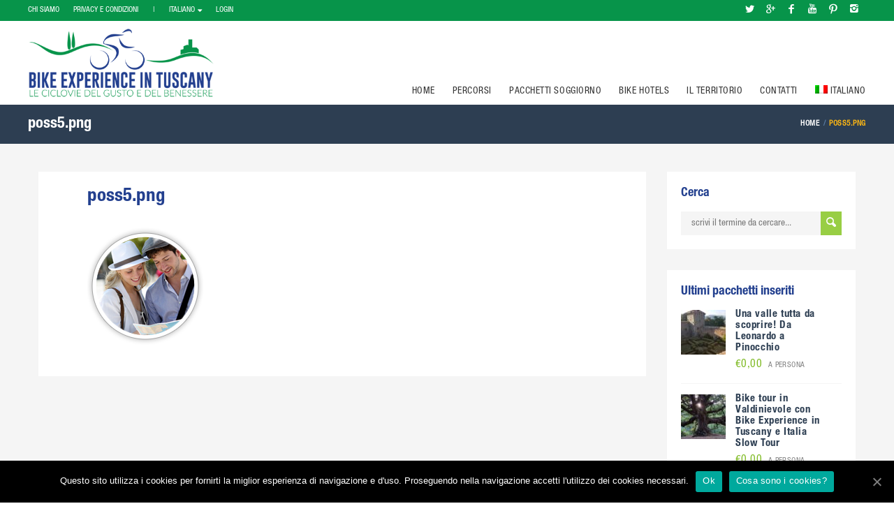

--- FILE ---
content_type: text/html; charset=UTF-8
request_url: https://www.bikeexperience.tuscany.it/poss5-png/
body_size: 68715
content:
<!DOCTYPE html>
<!--[if IE 7 ]><html
class="ie7 oldie" lang="it-IT"> <![endif]-->
<!--[if IE 8 ]><html
class="ie8 oldie" lang="it-IT"> <![endif]-->
<!--[if IE   ]><html
class="ie" lang="it-IT"> <![endif]-->
<!--[if lt IE 9]><script src="https://html5shim.googlecode.com/svn/trunk/html5.js"></script><![endif]--><html
lang="it-IT"><head><title>poss5.png  &#8211;  Tuscany Bike Experience</title><meta
http-equiv="X-UA-Compatible" content="IE=Edge"/><meta
charset="UTF-8"><meta
name="viewport" content="width=device-width, initial-scale=1.0"><link
rel="shortcut icon" href="https://www.bikeexperience.tuscany.it/wp-content/uploads/2015/09/favicon.ico" type="image/x-icon" />
<!--[if lte IE 9]><link
rel="stylesheet" type="text/css" href="css/ie.css" />
<![endif]-->
<!--[if lt IE 9]> <script type='text/javascript' src="https://html5shiv.googlecode.com/svn/trunk/html5.js"></script> <script type='text/javascript' src="https://cdnjs.cloudflare.com/ajax/libs/respond.js/1.4.2/respond.js"></script> <![endif]--><link
rel="alternate" hreflang="it-it" href="https://www.bikeexperience.tuscany.it/poss5-png/" /><link
rel="alternate" hreflang="en-us" href="https://www.bikeexperience.tuscany.it/poss5-png/?lang=en" /><link
rel="alternate" hreflang="de-de" href="https://www.bikeexperience.tuscany.it/poss5-png-2/?lang=de" /><link
rel='dns-prefetch' href='//maps.googleapis.com' /><link
rel='dns-prefetch' href='//fonts.googleapis.com' /><link
rel='dns-prefetch' href='//s.w.org' /><link
rel="alternate" type="application/rss+xml" title="Tuscany Bike Experience &raquo; Feed" href="https://www.bikeexperience.tuscany.it/feed/" /><link
rel="alternate" type="application/rss+xml" title="Tuscany Bike Experience &raquo; Feed dei commenti" href="https://www.bikeexperience.tuscany.it/comments/feed/" /> <script type="text/javascript">window._wpemojiSettings={"baseUrl":"https:\/\/s.w.org\/images\/core\/emoji\/11\/72x72\/","ext":".png","svgUrl":"https:\/\/s.w.org\/images\/core\/emoji\/11\/svg\/","svgExt":".svg","source":{"concatemoji":"https:\/\/www.bikeexperience.tuscany.it\/wp-includes\/js\/wp-emoji-release.min.js?ver=4.9.26"}};!function(e,a,t){var n,r,o,i=a.createElement("canvas"),p=i.getContext&&i.getContext("2d");function s(e,t){var a=String.fromCharCode;p.clearRect(0,0,i.width,i.height),p.fillText(a.apply(this,e),0,0);e=i.toDataURL();return p.clearRect(0,0,i.width,i.height),p.fillText(a.apply(this,t),0,0),e===i.toDataURL()}function c(e){var t=a.createElement("script");t.src=e,t.defer=t.type="text/javascript",a.getElementsByTagName("head")[0].appendChild(t)}for(o=Array("flag","emoji"),t.supports={everything:!0,everythingExceptFlag:!0},r=0;r<o.length;r++)t.supports[o[r]]=function(e){if(!p||!p.fillText)return!1;switch(p.textBaseline="top",p.font="600 32px Arial",e){case"flag":return s([55356,56826,55356,56819],[55356,56826,8203,55356,56819])?!1:!s([55356,57332,56128,56423,56128,56418,56128,56421,56128,56430,56128,56423,56128,56447],[55356,57332,8203,56128,56423,8203,56128,56418,8203,56128,56421,8203,56128,56430,8203,56128,56423,8203,56128,56447]);case"emoji":return!s([55358,56760,9792,65039],[55358,56760,8203,9792,65039])}return!1}(o[r]),t.supports.everything=t.supports.everything&&t.supports[o[r]],"flag"!==o[r]&&(t.supports.everythingExceptFlag=t.supports.everythingExceptFlag&&t.supports[o[r]]);t.supports.everythingExceptFlag=t.supports.everythingExceptFlag&&!t.supports.flag,t.DOMReady=!1,t.readyCallback=function(){t.DOMReady=!0},t.supports.everything||(n=function(){t.readyCallback()},a.addEventListener?(a.addEventListener("DOMContentLoaded",n,!1),e.addEventListener("load",n,!1)):(e.attachEvent("onload",n),a.attachEvent("onreadystatechange",function(){"complete"===a.readyState&&t.readyCallback()})),(n=t.source||{}).concatemoji?c(n.concatemoji):n.wpemoji&&n.twemoji&&(c(n.twemoji),c(n.wpemoji)))}(window,document,window._wpemojiSettings);</script> <style type="text/css">img.wp-smiley,img.emoji{display:inline !important;border:none !important;box-shadow:none !important;height:1em !important;width:1em !important;margin:0
.07em !important;vertical-align:-0.1em !important;background:none !important;padding:0
!important}</style><style type="text/css">.wpgpxmaps{clear:both}#content .wpgpxmaps img,
.entry-content .wpgpxmaps img,
.wpgpxmaps
img{max-width:none;width:none;padding:0;background:none;margin:0;border:none}.wpgpxmaps
.ngimages{display:none}.wpgpxmaps
.myngimages{border:1px
solid #fff;position:absolute;cursor:pointer;margin:0;z-index:1}.wpgpxmaps_summary
.summarylabel{}.wpgpxmaps_summary
.summaryvalue{font-weight:bold}.wpgpxmaps
.report{line-height:120%}.wpgpxmaps .gmnoprint div:first-child{}.wpgpxmaps
.wpgpxmaps_osm_footer{position:absolute;left:0;right:0;bottom:0;width:100%;height:13px;margin:0;z-index:999;background:WHITE;font-size:12px}.wpgpxmaps .wpgpxmaps_osm_footer
span{background:WHITE;padding:0
6px 6px 6px;vertical-align:baseline;position:absolute;bottom:0}</style><link
rel='stylesheet' id='cookie-notice-front-css'  href='https://www.bikeexperience.tuscany.it/wp-content/plugins/cookie-notice/css/front.min.css?ver=4.9.26' type='text/css' media='all' /><link
rel='stylesheet' id='rs-plugin-settings-css'  href='https://www.bikeexperience.tuscany.it/wp-content/plugins/revslider/rs-plugin/css/settings.css?ver=4.6.5' type='text/css' media='all' /><style id='rs-plugin-settings-inline-css' type='text/css'>.tp-caption
a{color:#ff7302;text-shadow:none;-webkit-transition:all 0.2s ease-out;-moz-transition:all 0.2s ease-out;-o-transition:all 0.2s ease-out;-ms-transition:all 0.2s ease-out}.tp-caption a:hover{color:#ffa902}.tp-caption
a{color:#ff7302;text-shadow:none;-webkit-transition:all 0.2s ease-out;-moz-transition:all 0.2s ease-out;-o-transition:all 0.2s ease-out;-ms-transition:all 0.2s ease-out}.tp-caption a:hover{color:#ffa902}</style><link
rel='stylesheet' id='leaflet-css'  href='https://www.bikeexperience.tuscany.it/wp-content/plugins/wp-gpx-maps/ThirdParties/Leaflet_1.3.1/leaflet.css?ver=1.3.1' type='text/css' media='all' /><link
rel='stylesheet' id='leaflet.fullscreen-css'  href='https://www.bikeexperience.tuscany.it/wp-content/plugins/wp-gpx-maps/ThirdParties/leaflet.fullscreen-1.1.4/Control.FullScreen.css?ver=1.3.1' type='text/css' media='all' /><link
rel='stylesheet' id='wpml-legacy-dropdown-0-css'  href='//www.bikeexperience.tuscany.it/wp-content/plugins/sitepress-multilingual-cms/templates/language-switchers/legacy-dropdown/style.css?ver=1' type='text/css' media='all' /><style id='wpml-legacy-dropdown-0-inline-css' type='text/css'>.wpml-ls-statics-shortcode_actions{background-color:#fff}.wpml-ls-statics-shortcode_actions, .wpml-ls-statics-shortcode_actions .wpml-ls-sub-menu, .wpml-ls-statics-shortcode_actions
a{border-color:#cdcdcd}.wpml-ls-statics-shortcode_actions
a{color:#444;background-color:#fff}.wpml-ls-statics-shortcode_actions a:hover,.wpml-ls-statics-shortcode_actions a:focus{color:#000;background-color:#eee}.wpml-ls-statics-shortcode_actions .wpml-ls-current-language>a{color:#444;background-color:#fff}.wpml-ls-statics-shortcode_actions .wpml-ls-current-language:hover>a, .wpml-ls-statics-shortcode_actions .wpml-ls-current-language>a:focus{color:#000;background-color:#eee}</style><link
rel='stylesheet' id='wpml-menu-item-0-css'  href='//www.bikeexperience.tuscany.it/wp-content/plugins/sitepress-multilingual-cms/templates/language-switchers/menu-item/style.css?ver=1' type='text/css' media='all' /><link
rel='stylesheet' id='wpml-tm-admin-bar-css'  href='https://www.bikeexperience.tuscany.it/wp-content/plugins/wpml-translation-management/res/css/admin-bar-style.css?ver=2.9.6' type='text/css' media='all' /><link
rel='stylesheet' id='trav_style_font_googleapis-css'  href='http://fonts.googleapis.com/css?family=Lato%3A300%2C400%2C700%2C900&#038;ver=4.9.26' type='text/css' media='all' /><link
rel='stylesheet' id='trav_style_animate-css'  href='https://www.bikeexperience.tuscany.it/wp-content/themes/Travelo/css/animate.min.css?ver=4.9.26' type='text/css' media='all' /><link
rel='stylesheet' id='trav_style_font_awesome-css'  href='https://www.bikeexperience.tuscany.it/wp-content/themes/Travelo/css/font-awesome.css?ver=4.9.26' type='text/css' media='all' /><link
rel='stylesheet' id='trav_style_bootstrap-css'  href='https://www.bikeexperience.tuscany.it/wp-content/themes/Travelo/css/bootstrap.min.css?ver=4.9.26' type='text/css' media='all' /><link
rel='stylesheet' id='trav_style_flexslider-css'  href='https://www.bikeexperience.tuscany.it/wp-content/themes/Travelo/js/components/flexslider/flexslider.css?ver=4.9.26' type='text/css' media='all' /><link
rel='stylesheet' id='trav_style_bxslider-css'  href='https://www.bikeexperience.tuscany.it/wp-content/themes/Travelo/js/components/jquery.bxslider/jquery.bxslider.css?ver=4.9.26' type='text/css' media='all' /><link
rel='stylesheet' id='trav_style_main_style-css'  href='https://www.bikeexperience.tuscany.it/wp-content/themes/Travelo/css/style-light-blue.css?ver=4.9.26' type='text/css' media='all' /><link
rel='stylesheet' id='trav_style_custom-css'  href='https://www.bikeexperience.tuscany.it/wp-content/themes/Travelo/css/custom.css?ver=4.9.26' type='text/css' media='all' /><style id='trav_style_custom-inline-css' type='text/css'>#header .logo a, #footer .bottom .logo a, .chaser .logo a,.logo-modal{background-image:url(https://www.bikeexperience.tuscany.it/wp-content/uploads/2015/09/logo_new_1.png);background-repeat:no-repeat;display:block}.chaser .logo
a{background-size:auto 20px}#page-wrapper #header .logo
img{height:100px}#page-wrapper #header .logo
a{background-size:auto 100px}#page-wrapper #footer .logo
img{height:70px}#page-wrapper #footer .logo
a{background-size:auto 70px}.listing-style3.hotel
p{height:130px !important;overflow:hidden;display:block !important;margin-bottom:0}.listing-style3.hotel .box-title{height:55px}#header .logo, #footer .bottom
.logo{margin:10px
0 10px 0}ul#menu-main-menu,ul#menu-main-menu-inglese,ul#menu-main-menu-tedesco{margin-top:82px!important}.chaser.hidden-mobile ul#menu-main-menu, .chaser.hidden-mobile ul#menu-main-menu-inglese, .chaser.hidden-mobile ul#menu-main-menu-tedesco{margin-top:11px!important}#main-menu ul.menu > li:hover > ul, #main-menu-ingelse ul.menu > li:hover > ul, #main-menu-tedesco ul.menu > li:hover > ul, .chaser ul.menu>li:hover>ul{top:38px}#main-menu ul.menu > li > a, #main-menu-inglese ul.menu > li > a, #main-menu-tedesco ul.menu>li>a{height:38px;line-height:38px}.chaser .logo
a{background-size:auto 48px}.chaser .logo
img{height:48px}.chaser
.logo{margin-bottom:6px;margin-top:10px}.chaser ul.menu>li>a{line-height:53px;height:53px}.chaser ul.menu > li:hover > ul, .chaser ul.menu>li:hover>.megamenu-wrapper{top:53px !important}#main-menu ul.menu > li, .chaser ul.menu>li{padding-right:5px}img.iclflag{margin-top:-2px}.listing-style3.hotel .box-title{margin:0;float:left;max-width:100%}.image-box
.discount{text-indent:2px}.widget_travlatesttourwidget
h5{font-size:1.1em;margin-top:-5px}a.button{background:#aaa}.vc_separator.wpb_content_element.vc_separator_align_center.vc_sep_width_100.vc_sep_pos_align_center.vc_sep_color_green{font-size:2em;margin-top:50px;margin-bottom:45px}.category-luoghi-da-visitare .about-author.block{display:none}.category-luoghi-da-visitare .entry-author.fn{display:none}.vc_general.vc_cta3.vc_cta3-actions-right .vc_cta3-content{width:100%}.vc_cta3-content h2, .vc_cta3-content
h4{margin-bottom:5px}ul.quick-menu.pull-right{float:left!important;margin-left:20px}ul.social-icons.style2.clearfix{float:right}ul.social-icons.style2.clearfix
a{background:#01b7f2}ul.social-icons.style2.clearfix a:hover{background:#0099de}ul.social-icons.style2.clearfix
a{width:26px;height:26px;line-height:26px;margin-top:2px;-webkit-border-radius:0;-moz-border-radius:0;-ms-border-radius:0;border-radius:0}.wpcf7
p{margin-bottom:-15px}#footer.style4>.footer-wrapper>.container:first-child:after{height:188px}#footer.style4>.footer-wrapper>.container:first-child{padding-bottom:210px}.soap-login-page.style1 .logo
img{height:120px;width:auto;background-color:#fff;padding:10px;border-radius:10px}div#schedule-list{display:none}form#check_availability_form{display:none}.time{display:none!important;visibility:hidden}.tour-packages.row.add-clearfix.image-box.listing-style1
.box{min-height:435px!important}.travelo-modal-box{width:440px}.investor-list
img{-webkit-filter:none;filter:none;-o-filter:none;-ms-filter:none;-moz-opacity:1;-khtml-opacity:1;opacity:1}.investor-list .travelo-box a:hover > img, .investor-list li > div a:hover>img{-webkit-filter:grayscale(100%);filter:grayscale(100%);filter:gray;-o-filter:grayscale(100%);filter:url("data:image/svg+xml;utf8,<svg version='1.1' xmlns='http://www.w3.org/2000/s….3333 0 0 0.3333 0.3333 0.3333 0 0 0 0 0 1 0' /></filter></svg>#greyscale");filter:alpha(opacity=60);-ms-filter:"progid:DXImageTransform.Microsoft.Alpha(Opacity=60)";-moz-opacity:0.6;-khtml-opacity:0.6;opacity:0.6;max-width:100%;-moz-transition:opacity 0.25s ease-in;-o-transition:opacity 0.25s ease-in;-webkit-transition:opacity 0.25s ease-in;-ms-transition:opacity 0.25s ease-in;transition:opacity 0.25s ease-in}p.no-comments{display:none}#linkbar{margin-top:15px;text-align:right;font-style:italic;font-size:16px;color:#23408f}.sidebar .travel-news
.thumb{float:left}.sidebar .travel-news li
.description{padding-left:78px}.travel-news
span.date{display:none}.travel-news
p{line-height:1.2}.travel-news
li{min-height:70px}.travel-news
h5.title{margin-bottom:5px}.listing-style3
span.price{display:none}.detailed-logo
span.price.clearfix{display:none}a.scarica{color:#428bca;font-size:20px;font-weight:bold;margin-top:15px;margin-bottom:25px;text-align:right;width:100%;float:left}div#crestashareicon{background-color:rgba(255, 255, 255, 0.8);padding:5px;border-radius:5px;box-shadow:0 1px 5px 1px rgba(0,0,0,0.2)!important;-webkit-box-shadow:0 1px 5px 1px rgba(0,0,0,0.2)!important}.form-group input[type="date"]{line-height:20px}.room-list .details
ul{list-style:inherit;margin-left:35px}.feedback.clearfix{display:none}div#formsx{width:140px;float:left;height:30px;padding-right:20px}div#formsx2{width:150px;float:left;height:30px}div#formdx{height:30px;min-width:220px}div#formsx input[type="checkbox"], div#formsx2 input[type="checkbox"], div#formdx input[type="checkbox"]{width:auto!important;margin-left:10px;position:relative;top:2px}div#formsx input.wpcf7-form-control.wpcf7-number.wpcf7-validates-as-number, div#formsx2 input.wpcf7-form-control.wpcf7-number.wpcf7-validates-as-number, div#formdx input.wpcf7-form-control.wpcf7-number.wpcf7-validates-as-number{width:50px;margin-left:4px}span.wpcf7-form-control.wpcf7-checkbox{float:right}.wpcf7-form-control.wpcf7-number.wpcf7-validates-as-number{width:50px;margin-left:4px}input[type="date"]{width:180px !important;line-height:1.7em}.post-meta .entry-date{display:none}.type-post h1.entry-title{padding-left:0!important}.about-author.block{display:none}.entry-author.fn{display:none}.feedback
span.review{display:none!important}#footer .bottom
.copyright{margin:17px
20px 0}li.prenotali
a{background:#7db921!important}li.prenotali a:hover{background:#ffffff!important}li.prenotali.active
a{background:#ffffff!important}.widget_travsimilaraccwidget label.price-wrapper{display:none}div#main-header{background-color:rgba(255,255,255,0.8);color:#333}#footer
.container{width:100%;padding-left:40px;padding-right:40px}#footer .footer-wrapper{padding:10px
0;background-color:#efefef;border-top:1px solid #999;border-bottom:1px solid #999}.gray-area{background:#333;color:#ddd;font-size:11px}.bottom.gray-area{display:none}@media (min-width: 992px){#footer .col-md-3,.col-sm-6.col-md-3{width:25%!important}}#footer .image-box
.box{text-align:left;background:#eee;margin-bottom:30px;border:1px
solid #ddd;padding:8px;margin-bottom:8px}#footer .col-sm-6.col-md-3{padding:0
40px}#footer .mc4wp-form-fields{max-width:300px}#header .container, .page-title-container
.container{width:100%;padding:0
40px}.chaser
.container{width:100%;padding:0
40px}figure.image-container.block{display:none}#header
.topnav{background:#07944a}ul.social-icons.style2.clearfix
a{background:#07944a}.animated{visibility:visible}@media (min-width: 1024px){#hotel
article.box{width:48%;float:left;margin:1%}#hotel article.box .col-md-4{width:40%}#hotel article.box .col-md-8{width:60%}}.vc_custom_heading.labelterritorio.vc_gitem-post-data.vc_gitem-post-data-source-post_title{background-color:#000;width:70%;float:right;color:#fff;font-size:1.2em;padding:2px
10px;margin-top:20px}.larga{max-width:80%;margin:auto}.ombra{max-width:90%;margin:auto}.percorsi a.vc_gitem-link{font-size:30px;font-weight:bold;letter-spacing:2px;color:#fff;line-height:30px}.percorsi a.vc_gitem-link:visited{color:#fff}.ombra .vc_custom_heading.vc_gitem-post-data.vc_gitem-post-data-source-post_title{-webkit-text-shadow:1px 1px 1px black!important;-moz-text-shadow:1px 1px 1px black!important;text-shadow:1px 1px 1px black!important}.scura{background-color:rgba(0,0,0,0.5)}@media (min-width: 992px){#footer .col-md-3, #footer .col-sm-6.col-md-3{width:33% !important}}</style><link
rel='stylesheet' id='trav_style_responsive-css'  href='https://www.bikeexperience.tuscany.it/wp-content/themes/Travelo/css/responsive.css?ver=4.9.26' type='text/css' media='all' /><link
rel='stylesheet' id='slb_core-css'  href='https://www.bikeexperience.tuscany.it/wp-content/plugins/simple-lightbox/client/css/app.css?ver=2.5.2' type='text/css' media='all' /><link
rel='stylesheet' id='mc4wp-form-basic-css'  href='https://www.bikeexperience.tuscany.it/wp-content/plugins/mailchimp-for-wp/assets/css/form-basic.min.css?ver=4.2.5' type='text/css' media='all' /> <script type='text/javascript' src='https://www.bikeexperience.tuscany.it/wp-includes/js/jquery/jquery.js?ver=1.12.4'></script> <script type='text/javascript' src='https://www.bikeexperience.tuscany.it/wp-includes/js/jquery/jquery-migrate.min.js?ver=1.4.1'></script> <script type='text/javascript' src='https://www.bikeexperience.tuscany.it/wp-content/plugins/revslider/rs-plugin/js/jquery.themepunch.tools.min.js?ver=4.6.5'></script> <script type='text/javascript' src='https://www.bikeexperience.tuscany.it/wp-content/plugins/revslider/rs-plugin/js/jquery.themepunch.revolution.min.js?ver=4.6.5'></script> <script type='text/javascript' src='https://www.bikeexperience.tuscany.it/wp-content/plugins/wp-gpx-maps/ThirdParties/Leaflet_1.3.1/leaflet.js?ver=1.3.1'></script> <script type='text/javascript' src='https://www.bikeexperience.tuscany.it/wp-content/plugins/wp-gpx-maps/ThirdParties/leaflet.fullscreen-1.1.4/Control.FullScreen.js?ver=1.1.4'></script> <script type='text/javascript' src='https://www.bikeexperience.tuscany.it/wp-content/plugins/wp-gpx-maps/js/Chart.min.js?ver=2.7.2'></script> <script type='text/javascript' src='https://www.bikeexperience.tuscany.it/wp-content/plugins/wp-gpx-maps/js/WP-GPX-Maps.js?ver=1.6.02'></script> <script type='text/javascript' src='//www.bikeexperience.tuscany.it/wp-content/plugins/sitepress-multilingual-cms/templates/language-switchers/legacy-dropdown/script.js?ver=1'></script> <link
rel='https://api.w.org/' href='https://www.bikeexperience.tuscany.it/wp-json/' /><link
rel="EditURI" type="application/rsd+xml" title="RSD" href="https://www.bikeexperience.tuscany.it/xmlrpc.php?rsd" /><link
rel="wlwmanifest" type="application/wlwmanifest+xml" href="https://www.bikeexperience.tuscany.it/wp-includes/wlwmanifest.xml" /><meta
name="generator" content="WordPress 4.9.26" /><link
rel='shortlink' href='https://www.bikeexperience.tuscany.it/?p=1044' /><link
rel="alternate" type="application/json+oembed" href="https://www.bikeexperience.tuscany.it/wp-json/oembed/1.0/embed?url=https%3A%2F%2Fwww.bikeexperience.tuscany.it%2Fposs5-png%2F" /><link
rel="alternate" type="text/xml+oembed" href="https://www.bikeexperience.tuscany.it/wp-json/oembed/1.0/embed?url=https%3A%2F%2Fwww.bikeexperience.tuscany.it%2Fposs5-png%2F&#038;format=xml" /><meta
name="generator" content="WPML ver:4.3.12 stt:1,3,27;" /> <script type="text/javascript">jQuery(document).ready(function(){var ajaxRevslider=function(obj){var content="";data={};data.action='revslider_ajax_call_front';data.client_action='get_slider_html';data.token='d9963674c8';data.type=obj.type;data.id=obj.id;data.aspectratio=obj.aspectratio;jQuery.ajax({type:"post",url:"https://www.bikeexperience.tuscany.it/wp-admin/admin-ajax.php",dataType:'json',data:data,async:false,success:function(ret,textStatus,XMLHttpRequest){if(ret.success==true)
content=ret.data;},error:function(e){console.log(e);}});return content;};var ajaxRemoveRevslider=function(obj){return jQuery(obj.selector+" .rev_slider").revkill();};var extendessential=setInterval(function(){if(jQuery.fn.tpessential!=undefined){clearInterval(extendessential);if(typeof(jQuery.fn.tpessential.defaults)!=='undefined'){jQuery.fn.tpessential.defaults.ajaxTypes.push({type:"revslider",func:ajaxRevslider,killfunc:ajaxRemoveRevslider,openAnimationSpeed:0.3});}}},30);});</script> <meta
name="generator" content="Powered by Visual Composer - drag and drop page builder for WordPress."/>
<!--[if lte IE 9]><link
rel="stylesheet" type="text/css" href="https://www.bikeexperience.tuscany.it/wp-content/plugins/js_composer/assets/css/vc_lte_ie9.min.css" media="screen"><![endif]--> <script type="text/javascript" >window.ga=window.ga||function(){(ga.q=ga.q||[]).push(arguments)};ga.l=+new Date;ga('create','UA-19623943-31','auto');ga('send','pageview');</script> <script async src="https://www.google-analytics.com/analytics.js"></script> <script>(function(i,s,o,g,r,a,m){i['GoogleAnalyticsObject']=r;i[r]=i[r]||function(){(i[r].q=i[r].q||[]).push(arguments)},i[r].l=1*new Date();a=s.createElement(o),m=s.getElementsByTagName(o)[0];a.async=1;a.src=g;m.parentNode.insertBefore(a,m)})(window,document,'script','https://www.google-analytics.com/analytics.js','ga');ga('create','UA-19623943-31','auto');ga('send','pageview');</script> <noscript><style type="text/css">.wpb_animate_when_almost_visible{opacity:1}</style></noscript></head><body data-rsssl=1
class="attachment attachment-template-default single single-attachment postid-1044 attachmentid-1044 attachment-png cookies-not-set wpb-js-composer js-comp-ver-5.1 vc_responsive"><div
id="page-wrapper"><header
id="header" class="navbar-static-top"><div
class="topnav hidden-xs"><div
class="container"><ul
class="quick-menu pull-left"><li><a
href="https://www.bikeexperience.tuscany.it/chi-siamo">CHI SIAMO</a></li><li><a
href="https://www.bikeexperience.tuscany.it/privacy-e-condizioni">PRIVACY E CONDIZIONI&nbsp;&nbsp;&nbsp;&nbsp;&nbsp;&nbsp;&nbsp;|</a></li><li
class="ribbon">
<a
href="#">Italiano</a><ul
class="menu mini"><li
class="active"><a
href="https://www.bikeexperience.tuscany.it/poss5-png/" title="Italiano">Italiano</a><li><a
href="https://www.bikeexperience.tuscany.it/poss5-png/?lang=en" title="Inglese">Inglese</a><li><a
href="https://www.bikeexperience.tuscany.it/poss5-png-2/?lang=de" title="Tedesco">Tedesco</a></ul></li></ul><ul
class="quick-menu pull-right"><li><a
href="#travelo-login" class="soap-popupbox">LOGIN</a></li></ul><ul
class="social-icons style2 clearfix"><li
class="twitter"><a
title="twitter" href="https://twitter.com/BikeExpTuscany" data-toggle="tooltip" target="_blank"><i
class="soap-icon-twitter"></i></a></li><li
class="googleplus"><a
title="googleplus" href="https://plus.google.com/u/1/b/107390837272113165269/107390837272113165269/about?gmbpt=true&#038;hl=it" data-toggle="tooltip" target="_blank"><i
class="soap-icon-googleplus"></i></a></li><li
class="facebook"><a
title="facebook" href="http://www.facebook.com/BikeExperienceTuscany" data-toggle="tooltip" target="_blank"><i
class="soap-icon-facebook"></i></a></li><li
class="youtube"><a
title="youtube" href="https://www.youtube.com/channel/UCKnNfJ8xYhh3gJlDSZ1kBHw" data-toggle="tooltip" target="_blank"><i
class="soap-icon-youtube"></i></a></li><li
class="pinterest"><a
title="pinterest" href="https://it.pinterest.com/bikeexperiencet/" data-toggle="tooltip" target="_blank"><i
class="soap-icon-pinterest"></i></a></li><li
class="instagram"><a
title="instagram" href="https://www.instagram.com/bikeexperiencetuscany/" data-toggle="tooltip" target="_blank"><i
class="soap-icon-instagram"></i></a></li></ul></div></div><div
id="main-header"><div
class="main-header">
<a
href="#mobile-menu-01" data-toggle="collapse" class="mobile-menu-toggle">
Mobile Menu Toggle
</a><div
class="container"><h1 class="logo navbar-brand">
<a
href="https://www.bikeexperience.tuscany.it">
<img
src="https://www.bikeexperience.tuscany.it/wp-content/uploads/2015/09/logo_new_1.png" alt="Tuscany Bike Experience" />
</a></h1>
<nav
id="main-menu" class="menu-main-menu-container"><ul
id="menu-main-menu" class="menu"><li
id="menu-item-1425" class="menu-item menu-item-type-post_type menu-item-object-page menu-item-home menu-item-1425"><a
href="https://www.bikeexperience.tuscany.it/">Home</a></li><li
id="menu-item-1479" class="menu-item menu-item-type-custom menu-item-object-custom menu-item-has-children menu-item-1479"><a
href="#">Percorsi</a><ul
class="sub-menu "><li
id="menu-item-1482" class="menu-item menu-item-type-post_type menu-item-object-page menu-item-1482"><a
href="https://www.bikeexperience.tuscany.it/ciclismo-su-strada/">Ciclismo su strada</a></li><li
id="menu-item-1480" class="menu-item menu-item-type-post_type menu-item-object-page menu-item-1480"><a
href="https://www.bikeexperience.tuscany.it/mountain-bike/">Mountain Bike</a></li><li
id="menu-item-1481" class="menu-item menu-item-type-post_type menu-item-object-page menu-item-1481"><a
href="https://www.bikeexperience.tuscany.it/cicloturismo/">Cicloturismo in Toscana</a></li><li
id="menu-item-2319" class="menu-item menu-item-type-post_type menu-item-object-page menu-item-2319"><a
href="https://www.bikeexperience.tuscany.it/servizi-per-ciclisti/">Servizi per ciclisti</a></li><li
id="menu-item-2457" class="menu-item menu-item-type-post_type menu-item-object-page menu-item-2457"><a
href="https://www.bikeexperience.tuscany.it/punti-di-ristoro/">Punti di Ristoro</a></li></ul></li><li
id="menu-item-1971" class="menu-item menu-item-type-post_type menu-item-object-page menu-item-1971"><a
href="https://www.bikeexperience.tuscany.it/proposte-di-pacchetti-soggiorno/">Pacchetti Soggiorno</a></li><li
id="menu-item-1138" class="menu-item menu-item-type-post_type menu-item-object-page menu-item-1138"><a
href="https://www.bikeexperience.tuscany.it/montecatini-bike-hotels/">Bike Hotels</a></li><li
id="menu-item-2361" class="menu-item menu-item-type-post_type menu-item-object-page menu-item-has-children menu-item-2361"><a
href="https://www.bikeexperience.tuscany.it/territorio/">il Territorio</a><ul
class="sub-menu "><li
id="menu-item-2196" class="menu-item menu-item-type-post_type menu-item-object-post menu-item-2196"><a
href="https://www.bikeexperience.tuscany.it/terme-di-montecatini/">Le Terme di Montecatini</a></li><li
id="menu-item-2199" class="menu-item menu-item-type-post_type menu-item-object-post menu-item-2199"><a
href="https://www.bikeexperience.tuscany.it/montecatini-alto/">Montecatini Alto</a></li><li
id="menu-item-1626" class="menu-item menu-item-type-post_type menu-item-object-post menu-item-1626"><a
href="https://www.bikeexperience.tuscany.it/il-padule-di-fucecchio/">Il Padule di Fucecchio</a></li><li
id="menu-item-1624" class="menu-item menu-item-type-post_type menu-item-object-post menu-item-1624"><a
href="https://www.bikeexperience.tuscany.it/montecarlo/">Montecarlo</a></li><li
id="menu-item-1625" class="menu-item menu-item-type-post_type menu-item-object-post menu-item-1625"><a
href="https://www.bikeexperience.tuscany.it/vinci/">Vinci</a></li><li
id="menu-item-2197" class="menu-item menu-item-type-post_type menu-item-object-post menu-item-2197"><a
href="https://www.bikeexperience.tuscany.it/collodi/">Collodi</a></li><li
id="menu-item-2198" class="menu-item menu-item-type-post_type menu-item-object-post menu-item-2198"><a
href="https://www.bikeexperience.tuscany.it/svizzera-pesciatina-2/">Svizzera Pesciatina</a></li><li
id="menu-item-2195" class="menu-item menu-item-type-post_type menu-item-object-post menu-item-2195"><a
href="https://www.bikeexperience.tuscany.it/marliana-2/">Marliana</a></li><li
id="menu-item-2458" class="menu-item menu-item-type-post_type menu-item-object-page menu-item-2458"><a
href="https://www.bikeexperience.tuscany.it/punti-di-ristoro/">Punti di Ristoro</a></li></ul></li><li
id="menu-item-1355" class="menu-item menu-item-type-post_type menu-item-object-page menu-item-1355"><a
href="https://www.bikeexperience.tuscany.it/contatti/">Contatti</a></li><li
id="menu-item-wpml-ls-44-it" class="menu-item-language menu-item-language-current menu-item wpml-ls-slot-44 wpml-ls-item wpml-ls-item-it wpml-ls-current-language wpml-ls-menu-item wpml-ls-first-item menu-item-type-wpml_ls_menu_item menu-item-object-wpml_ls_menu_item menu-item-has-children menu-item-wpml-ls-44-it"><a
title="Italiano" href="https://www.bikeexperience.tuscany.it/poss5-png/"><img
class="wpml-ls-flag" src="https://www.bikeexperience.tuscany.it/wp-content/plugins/sitepress-multilingual-cms/res/flags/it.png" alt=""><span
class="wpml-ls-native" lang="it">Italiano</span></a><ul
class="sub-menu "><li
id="menu-item-wpml-ls-44-en" class="menu-item-language menu-item wpml-ls-slot-44 wpml-ls-item wpml-ls-item-en wpml-ls-menu-item menu-item-type-wpml_ls_menu_item menu-item-object-wpml_ls_menu_item menu-item-wpml-ls-44-en"><a
title="English" href="https://www.bikeexperience.tuscany.it/poss5-png/?lang=en"><img
class="wpml-ls-flag" src="https://www.bikeexperience.tuscany.it/wp-content/plugins/sitepress-multilingual-cms/res/flags/en.png" alt=""><span
class="wpml-ls-native" lang="en">English</span></a></li><li
id="menu-item-wpml-ls-44-de" class="menu-item-language menu-item wpml-ls-slot-44 wpml-ls-item wpml-ls-item-de wpml-ls-menu-item wpml-ls-last-item menu-item-type-wpml_ls_menu_item menu-item-object-wpml_ls_menu_item menu-item-wpml-ls-44-de"><a
title="Deutsch" href="https://www.bikeexperience.tuscany.it/poss5-png-2/?lang=de"><img
class="wpml-ls-flag" src="https://www.bikeexperience.tuscany.it/wp-content/plugins/sitepress-multilingual-cms/res/flags/de.png" alt=""><span
class="wpml-ls-native" lang="de">Deutsch</span></a></li></ul></li></ul></nav></div></div></div><nav
id="mobile-menu-01" class="mobile-menu collapse"><ul
id="mobile-primary-menu" class="menu"><li
class="menu-item menu-item-type-post_type menu-item-object-page menu-item-home menu-item-1425"><a
href="https://www.bikeexperience.tuscany.it/">Home</a></li><li
class="menu-item menu-item-type-custom menu-item-object-custom menu-item-has-children menu-item-1479"><a
href="#">Percorsi</a><ul
class="sub-menu"><li
class="menu-item menu-item-type-post_type menu-item-object-page menu-item-1482"><a
href="https://www.bikeexperience.tuscany.it/ciclismo-su-strada/">Ciclismo su strada</a></li><li
class="menu-item menu-item-type-post_type menu-item-object-page menu-item-1480"><a
href="https://www.bikeexperience.tuscany.it/mountain-bike/">Mountain Bike</a></li><li
class="menu-item menu-item-type-post_type menu-item-object-page menu-item-1481"><a
href="https://www.bikeexperience.tuscany.it/cicloturismo/">Cicloturismo in Toscana</a></li><li
class="menu-item menu-item-type-post_type menu-item-object-page menu-item-2319"><a
href="https://www.bikeexperience.tuscany.it/servizi-per-ciclisti/">Servizi per ciclisti</a></li><li
class="menu-item menu-item-type-post_type menu-item-object-page menu-item-2457"><a
href="https://www.bikeexperience.tuscany.it/punti-di-ristoro/">Punti di Ristoro</a></li></ul></li><li
class="menu-item menu-item-type-post_type menu-item-object-page menu-item-1971"><a
href="https://www.bikeexperience.tuscany.it/proposte-di-pacchetti-soggiorno/">Pacchetti Soggiorno</a></li><li
class="menu-item menu-item-type-post_type menu-item-object-page menu-item-1138"><a
href="https://www.bikeexperience.tuscany.it/montecatini-bike-hotels/">Bike Hotels</a></li><li
class="menu-item menu-item-type-post_type menu-item-object-page menu-item-has-children menu-item-2361"><a
href="https://www.bikeexperience.tuscany.it/territorio/">il Territorio</a><ul
class="sub-menu"><li
class="menu-item menu-item-type-post_type menu-item-object-post menu-item-2196"><a
href="https://www.bikeexperience.tuscany.it/terme-di-montecatini/">Le Terme di Montecatini</a></li><li
class="menu-item menu-item-type-post_type menu-item-object-post menu-item-2199"><a
href="https://www.bikeexperience.tuscany.it/montecatini-alto/">Montecatini Alto</a></li><li
class="menu-item menu-item-type-post_type menu-item-object-post menu-item-1626"><a
href="https://www.bikeexperience.tuscany.it/il-padule-di-fucecchio/">Il Padule di Fucecchio</a></li><li
class="menu-item menu-item-type-post_type menu-item-object-post menu-item-1624"><a
href="https://www.bikeexperience.tuscany.it/montecarlo/">Montecarlo</a></li><li
class="menu-item menu-item-type-post_type menu-item-object-post menu-item-1625"><a
href="https://www.bikeexperience.tuscany.it/vinci/">Vinci</a></li><li
class="menu-item menu-item-type-post_type menu-item-object-post menu-item-2197"><a
href="https://www.bikeexperience.tuscany.it/collodi/">Collodi</a></li><li
class="menu-item menu-item-type-post_type menu-item-object-post menu-item-2198"><a
href="https://www.bikeexperience.tuscany.it/svizzera-pesciatina-2/">Svizzera Pesciatina</a></li><li
class="menu-item menu-item-type-post_type menu-item-object-post menu-item-2195"><a
href="https://www.bikeexperience.tuscany.it/marliana-2/">Marliana</a></li><li
class="menu-item menu-item-type-post_type menu-item-object-page menu-item-2458"><a
href="https://www.bikeexperience.tuscany.it/punti-di-ristoro/">Punti di Ristoro</a></li></ul></li><li
class="menu-item menu-item-type-post_type menu-item-object-page menu-item-1355"><a
href="https://www.bikeexperience.tuscany.it/contatti/">Contatti</a></li><li
class="menu-item-language menu-item-language-current menu-item wpml-ls-slot-44 wpml-ls-item wpml-ls-item-it wpml-ls-current-language wpml-ls-menu-item wpml-ls-first-item menu-item-type-wpml_ls_menu_item menu-item-object-wpml_ls_menu_item menu-item-has-children menu-item-wpml-ls-44-it"><a
title="Italiano" href="https://www.bikeexperience.tuscany.it/poss5-png/"><img
class="wpml-ls-flag" src="https://www.bikeexperience.tuscany.it/wp-content/plugins/sitepress-multilingual-cms/res/flags/it.png" alt=""><span
class="wpml-ls-native" lang="it">Italiano</span></a><ul
class="sub-menu"><li
class="menu-item-language menu-item wpml-ls-slot-44 wpml-ls-item wpml-ls-item-en wpml-ls-menu-item menu-item-type-wpml_ls_menu_item menu-item-object-wpml_ls_menu_item menu-item-wpml-ls-44-en"><a
title="English" href="https://www.bikeexperience.tuscany.it/poss5-png/?lang=en"><img
class="wpml-ls-flag" src="https://www.bikeexperience.tuscany.it/wp-content/plugins/sitepress-multilingual-cms/res/flags/en.png" alt=""><span
class="wpml-ls-native" lang="en">English</span></a></li><li
class="menu-item-language menu-item wpml-ls-slot-44 wpml-ls-item wpml-ls-item-de wpml-ls-menu-item wpml-ls-last-item menu-item-type-wpml_ls_menu_item menu-item-object-wpml_ls_menu_item menu-item-wpml-ls-44-de"><a
title="Deutsch" href="https://www.bikeexperience.tuscany.it/poss5-png-2/?lang=de"><img
class="wpml-ls-flag" src="https://www.bikeexperience.tuscany.it/wp-content/plugins/sitepress-multilingual-cms/res/flags/de.png" alt=""><span
class="wpml-ls-native" lang="de">Deutsch</span></a></li></ul></li></ul><ul
class="mobile-topnav container"><li><a
href="https://www.bikeexperience.tuscany.it/chi-siamo">CHI SIAMO</a></li><li><a
href="https://www.bikeexperience.tuscany.it/privacy-e-condizioni">PRIVACY E CONDIZIONI</a></li><li><a
href="#travelo-login" class="soap-popupbox">LOGIN</a></li><li
class="ribbon menu-color-skin"><a
href="#">Italiano</a><ul
class="menu mini"><li
class="active"><a
href="https://www.bikeexperience.tuscany.it/poss5-png/" title="Italiano">Italiano</a><li><a
href="https://www.bikeexperience.tuscany.it/poss5-png/?lang=en" title="Inglese">Inglese</a><li><a
href="https://www.bikeexperience.tuscany.it/poss5-png-2/?lang=de" title="Tedesco">Tedesco</a></ul></li></ul></nav>
</header><div
id="travelo-login" class="travelo-modal-box travelo-box"><div>
<a
href="#" class="logo-modal">Tuscany Bike Experience<img
src="https://www.bikeexperience.tuscany.it/wp-content/uploads/2015/09/logo_new_1.png" alt="Tuscany Bike Experience"></a></div><form
name="loginform" action="https://www.bikeexperience.tuscany.it/wp-login.php" method="post"><div
class="form-group">
<input
type="text" name="log" tabindex="1" class="input-text full-width" placeholder="nome utente"></div><div
class="form-group">
<input
type="password" name="pwd" tabindex="2" class="input-text full-width" placeholder="password"></div><div
class="form-group">
<a
href="https://www.bikeexperience.tuscany.it/wp-login.php?action=lostpassword" class="forgot-password pull-right">Password dimenticata?</a><div
class="checkbox checkbox-inline">
<label>
<input
type="checkbox" name="rememberme" tabindex="3" value="forever"> Ricordami                    </label></div></div><div
class="form-group">
<button
tabindex="4" class="button btn-medium btn-login full-width">LOG IN</button></div>
<input
type="hidden" name="redirect_to" value="https://www.bikeexperience.tuscany.it"></form></div><div
class="page-title-container"><div
class="container"><div
class="page-title pull-left"><h2 class="entry-title">
poss5.png</h2></div><ul
class="breadcrumbs pull-right"><li><a
href="https://www.bikeexperience.tuscany.it" title="Home">Home</a></li><li
class="active">poss5.png</li></ul></div></div>
<section
id="content"><div
class="container"><div
class="row"><div
id="main" class="col-sm-8 col-md-9"><div
class="post" id="post-1044"><div
class="details without-featured-item"><h1 class="entry-title">poss5.png</h1><div
class="post-content entry-content"><p
class="attachment"><a
href="https://www.bikeexperience.tuscany.it/wp-content/uploads/2014/12/poss5.png" data-slb-active="1" data-slb-asset="763847798" data-slb-internal="0" data-slb-group="1044"><img
width="166" height="175" src="https://www.bikeexperience.tuscany.it/wp-content/uploads/2014/12/poss5.png" class="attachment-medium size-medium" alt="" /></a></p></div></div></div></div><div
class="sidebar col-sm-4 col-md-3"><div
id="search-2" class="widget travelo-box widget_search"><h4 class="widgettitle">Cerca</h4><form
role="search" method="get" id="searchform" class="searchform" action="https://www.bikeexperience.tuscany.it/"><div
class="with-icon full-width">
<input
type="text" class="input-text full-width" placeholder="scrivi il termine da cercare..." value="" name="s" id="s">
<button
type="submit" class="icon green-bg white-color"><i
class="soap-icon-search"></i></button>
<input
type="hidden" name="post_type" value="post"></div>
<input
type='hidden' name='lang' value='it' /></form></div><div
id="travlatesttourwidget-6" class="widget travelo-box widget_travlatesttourwidget"><h4 class="widgettitle">Ultimi pacchetti inseriti</h4><div
class="image-box style14"><article
class="box"><figure><a
href="https://www.bikeexperience.tuscany.it/tour/una-valle-tutta-da-scoprire-da-leonardo-a-pinocchio/"><img
width="64" height="64" src="https://www.bikeexperience.tuscany.it/wp-content/uploads/2018/10/tn_vista-del-giardino-1-64x64.jpg" class="attachment-64x64 size-64x64 wp-post-image" alt="" srcset="https://www.bikeexperience.tuscany.it/wp-content/uploads/2018/10/tn_vista-del-giardino-1-64x64.jpg 64w, https://www.bikeexperience.tuscany.it/wp-content/uploads/2018/10/tn_vista-del-giardino-1-150x150.jpg 150w" sizes="(max-width: 64px) 100vw, 64px" /></a></figure><div
class="details"><h5 class="title"><a
href="https://www.bikeexperience.tuscany.it/tour/una-valle-tutta-da-scoprire-da-leonardo-a-pinocchio/">Una valle tutta da scoprire! Da Leonardo a Pinocchio</a></h5><label
class="price-wrapper"><span
class="price-per-unit">€0,00</span> a persona</label></div></article><article
class="box"><figure><a
href="https://www.bikeexperience.tuscany.it/tour/bike-tour-in-valdinievole-con-bike-experience-in-tuscany-e-italia-slow-tour/"><img
width="64" height="64" src="https://www.bikeexperience.tuscany.it/wp-content/uploads/2017/08/20170823_184928-64x64.jpg" class="attachment-64x64 size-64x64 wp-post-image" alt="" srcset="https://www.bikeexperience.tuscany.it/wp-content/uploads/2017/08/20170823_184928-64x64.jpg 64w, https://www.bikeexperience.tuscany.it/wp-content/uploads/2017/08/20170823_184928-150x150.jpg 150w" sizes="(max-width: 64px) 100vw, 64px" /></a></figure><div
class="details"><h5 class="title"><a
href="https://www.bikeexperience.tuscany.it/tour/bike-tour-in-valdinievole-con-bike-experience-in-tuscany-e-italia-slow-tour/">Bike tour in Valdinievole con Bike Experience in Tuscany e Italia Slow Tour</a></h5><label
class="price-wrapper"><span
class="price-per-unit">€0,00</span> a persona</label></div></article><article
class="box"><figure><a
href="https://www.bikeexperience.tuscany.it/tour/tour-completo-di-una-settimana-in-bici-da-corsa-attraverso-le-bellezze-ed-i-piaceri-della-nostra-toscana/"><img
width="64" height="64" src="https://www.bikeexperience.tuscany.it/wp-content/uploads/2015/07/padule-64x64.jpg" class="attachment-64x64 size-64x64 wp-post-image" alt="" srcset="https://www.bikeexperience.tuscany.it/wp-content/uploads/2015/07/padule-64x64.jpg 64w, https://www.bikeexperience.tuscany.it/wp-content/uploads/2015/07/padule-150x150.jpg 150w" sizes="(max-width: 64px) 100vw, 64px" /></a></figure><div
class="details"><h5 class="title"><a
href="https://www.bikeexperience.tuscany.it/tour/tour-completo-di-una-settimana-in-bici-da-corsa-attraverso-le-bellezze-ed-i-piaceri-della-nostra-toscana/">Le Ciclovie del Gusto e del Benessere</a></h5><label
class="price-wrapper"><span
class="price-per-unit">€0,00</span> a persona</label></div></article></div><div
id="linkbar"><a
href="https://www.bikeexperience.tuscany.it/proposte-di-pacchetti-soggiorno/">vedi tutti ></a></div></div><div
id="travrandomaccwidget-2" class="widget travelo-box widget_travrandomaccwidget"><h4 class="widgettitle">Bike Hotels</h4><div
class="image-box style14"><article
class="box"><figure><a
href="https://www.bikeexperience.tuscany.it/accommodation/hotel-prati/"><img
width="64" height="64" src="https://www.bikeexperience.tuscany.it/wp-content/uploads/2015/12/Facciata-DSC_3916-64x64.jpg" class="attachment-64x64 size-64x64 wp-post-image" alt="" srcset="https://www.bikeexperience.tuscany.it/wp-content/uploads/2015/12/Facciata-DSC_3916-64x64.jpg 64w, https://www.bikeexperience.tuscany.it/wp-content/uploads/2015/12/Facciata-DSC_3916-150x150.jpg 150w" sizes="(max-width: 64px) 100vw, 64px" /></a></figure><div
class="details"><h5 class="title"><a
href="https://www.bikeexperience.tuscany.it/accommodation/hotel-prati/">Hotel Prati</a></h5><label
class="price-wrapper">a partire da <span
class="price-per-unit">€50,00</span></label></div></article><article
class="box"><figure><a
href="https://www.bikeexperience.tuscany.it/accommodation/grand-hotel-panoramic/"><img
width="64" height="64" src="https://www.bikeexperience.tuscany.it/wp-content/uploads/2014/11/01-64x64.jpg" class="attachment-64x64 size-64x64 wp-post-image" alt="" srcset="https://www.bikeexperience.tuscany.it/wp-content/uploads/2014/11/01-64x64.jpg 64w, https://www.bikeexperience.tuscany.it/wp-content/uploads/2014/11/01-150x150.jpg 150w" sizes="(max-width: 64px) 100vw, 64px" /></a></figure><div
class="details"><h5 class="title"><a
href="https://www.bikeexperience.tuscany.it/accommodation/grand-hotel-panoramic/">Grand Hotel Panoramic</a></h5><label
class="price-wrapper">a partire da <span
class="price-per-unit">€0,00</span></label></div></article><article
class="box"><figure><a
href="https://www.bikeexperience.tuscany.it/accommodation/grand-hotel-croce-di-malta-wellness-golf/"><img
width="64" height="64" src="https://www.bikeexperience.tuscany.it/wp-content/uploads/2024/11/1024-facciata1-64x64.jpg" class="attachment-64x64 size-64x64 wp-post-image" alt="" srcset="https://www.bikeexperience.tuscany.it/wp-content/uploads/2024/11/1024-facciata1-64x64.jpg 64w, https://www.bikeexperience.tuscany.it/wp-content/uploads/2024/11/1024-facciata1-150x150.jpg 150w" sizes="(max-width: 64px) 100vw, 64px" /></a></figure><div
class="details"><h5 class="title"><a
href="https://www.bikeexperience.tuscany.it/accommodation/grand-hotel-croce-di-malta-wellness-golf/">Grand Hotel Croce di Malta Wellness &#038; Golf</a></h5><label
class="price-wrapper">a partire da <span
class="price-per-unit">€0,00</span></label></div></article></div><div
id="linkbar"><a
href="https://www.bikeexperience.tuscany.it/montecatini-bike-hotels/">vedi tutti ></a></div></div><div
id="news-widget-9" class="widget travelo-box travel-news"><h4 class="widgettitle">il Territorio</h4><ul
class="travel-news"><li><div
class="thumb"><a
href="https://www.bikeexperience.tuscany.it/marliana-2/" title="Marliana"><img
width="64" height="64" src="https://www.bikeexperience.tuscany.it/wp-content/uploads/2015/10/marliana-64x64.jpg" class="attachment-widget-thumb size-widget-thumb wp-post-image" alt="" /></a></div><div
class="description"><h5 class="title"><a
href="https://www.bikeexperience.tuscany.it/marliana-2/" title="Marliana">Marliana</a></h5><p>Il comune di Marliana si estende in un&#8217;area medio &#8211;</p><span
class="date">16 Ottobre 2015</span></div></li><li><div
class="thumb"><a
href="https://www.bikeexperience.tuscany.it/terme-di-montecatini/" title="Le Terme di Montecatini"><img
width="64" height="64" src="https://www.bikeexperience.tuscany.it/wp-content/uploads/2015/03/tettuccio_turismo-64x64.jpg" class="attachment-widget-thumb size-widget-thumb wp-post-image" alt="" /></a></div><div
class="description"><h5 class="title"><a
href="https://www.bikeexperience.tuscany.it/terme-di-montecatini/" title="Le Terme di Montecatini">Le Terme di Montecatini</a></h5><p>La città Giardino, con i suoi magnifici parchi, il suggestivo</p><span
class="date"></span></div></li><li><div
class="thumb"><a
href="https://www.bikeexperience.tuscany.it/collodi/" title="Collodi"><img
width="64" height="64" src="https://www.bikeexperience.tuscany.it/wp-content/uploads/2015/10/parco_collodi-64x64.jpg" class="attachment-widget-thumb size-widget-thumb wp-post-image" alt="" /></a></div><div
class="description"><h5 class="title"><a
href="https://www.bikeexperience.tuscany.it/collodi/" title="Collodi">Collodi</a></h5><p>Ogni stagione è appropriata per visitare Collodi. E&#8217; un luogo</p><span
class="date"></span></div></li></ul></div><div
id="text_icl-7" class="widget travelo-box widget_text_icl"><h4 class="widgettitle">Contatti</h4><div
class="textwidget"><p>Per qualsiasi informazione o curiosità il nostro staff è a vostra disposizione <br
/>
dal lunedì al sabato <br
/>
dalle ore 08:00 alle 12:30 <br
/>
e dalle 14:30 alle 19:00 <br
/></p>
<address
class="contact-details"><span
class="contact-phone"><i
class="soap-icon-phone"></i> +39 0572 75365</span><br><a
class="contact-email" href="mailto:pam@montecatinipromozione.com">pam@montecatinipromozione.com</a></address><div
style="height:30px;"><ul
class="social-icons style2 clearfix" style="float: left;"><li
class="twitter"><a
data-original-title="twitter" title="" href="https://twitter.com/BikeExpTuscany" data-toggle="tooltip" target="_blank"><i
class="soap-icon-twitter"></i></a></li><li
class="googleplus"><a
data-original-title="googleplus" title="" href="https://plus.google.com/u/1/b/107390837272113165269/107390837272113165269/about?gmbpt=true&amp;hl=it" data-toggle="tooltip" target="_blank"><i
class="soap-icon-googleplus"></i></a></li><li
class="facebook"><a
data-original-title="facebook" title="" href="http://www.facebook.com/BikeExperienceTuscany" data-toggle="tooltip" target="_blank"><i
class="soap-icon-facebook"></i></a></li><li
class="youtube"><a
data-original-title="youtube" title="" href="https://www.youtube.com/channel/UCKnNfJ8xYhh3gJlDSZ1kBHw" data-toggle="tooltip" target="_blank"><i
class="soap-icon-youtube"></i></a></li><li
class="pinterest"><a
data-original-title="pinterest" title="" href="https://it.pinterest.com/bikeexperiencet/" data-toggle="tooltip" target="_blank"><i
class="soap-icon-pinterest"></i></a></li><li
class="instagram"><a
data-original-title="instagram" title="" href="https://www.instagram.com/bikeexperiencetuscany/" data-toggle="tooltip" target="_blank"><i
class="soap-icon-instagram"></i></a></li></ul></div></div></div></div></div></div>
</section><footer
id="footer" class="style-def"><div
class="footer-wrapper"><div
class="container"><div
class="row"><div
class="col-sm-6 col-md-3"><div
id="trav-nav_menu-widget-2" class="small-box widget_nav_menu"><h2 class="widgettitle">Menù sintetico</h2><div
class="menu-menu-footer-container"><ul
id="menu-menu-footer" class="row"><li
id="menu-item-1356" class="menu-item menu-item-type-post_type menu-item-object-page menu-item-home menu-item-1356 col-xs-6"><a
href="https://www.bikeexperience.tuscany.it/">Home</a></li><li
id="menu-item-1359" class="menu-item menu-item-type-post_type menu-item-object-page menu-item-1359 col-xs-6"><a
href="https://www.bikeexperience.tuscany.it/montecatini-bike-hotels/">Hotels</a></li><li
id="menu-item-1485" class="menu-item menu-item-type-post_type menu-item-object-page menu-item-1485 col-xs-6"><a
href="https://www.bikeexperience.tuscany.it/ciclismo-su-strada/">Strada</a></li><li
id="menu-item-2194" class="menu-item menu-item-type-post_type menu-item-object-page menu-item-2194 col-xs-6"><a
href="https://www.bikeexperience.tuscany.it/proposte-di-pacchetti-soggiorno/">Pacchetti</a></li><li
id="menu-item-1483" class="menu-item menu-item-type-post_type menu-item-object-page menu-item-1483 col-xs-6"><a
href="https://www.bikeexperience.tuscany.it/mountain-bike/">Mountaian Bike</a></li><li
id="menu-item-1360" class="menu-item menu-item-type-post_type menu-item-object-page menu-item-1360 col-xs-6"><a
href="https://www.bikeexperience.tuscany.it/servizi-per-ciclisti/">Servizi</a></li><li
id="menu-item-1484" class="menu-item menu-item-type-post_type menu-item-object-page menu-item-1484 col-xs-6"><a
href="https://www.bikeexperience.tuscany.it/cicloturismo/">Cicloturismo</a></li><li
id="menu-item-1548" class="menu-item menu-item-type-post_type menu-item-object-page menu-item-1548 col-xs-6"><a
href="https://www.bikeexperience.tuscany.it/territorio/">Territorio</a></li><li
id="menu-item-1357" class="menu-item menu-item-type-post_type menu-item-object-page menu-item-1357 col-xs-6"><a
href="https://www.bikeexperience.tuscany.it/contatti/">Contatti</a></li></ul></div></div></div><div
class="col-sm-6 col-md-3"><div
id="travlatesttourwidget-4" class="small-box widget_travlatesttourwidget"><h2 class="widgettitle">Ultimi pacchetti inseriti</h2><div
class="image-box style14"><article
class="box"><figure><a
href="https://www.bikeexperience.tuscany.it/tour/una-valle-tutta-da-scoprire-da-leonardo-a-pinocchio/"><img
width="64" height="64" src="https://www.bikeexperience.tuscany.it/wp-content/uploads/2018/10/tn_vista-del-giardino-1-64x64.jpg" class="attachment-64x64 size-64x64 wp-post-image" alt="" srcset="https://www.bikeexperience.tuscany.it/wp-content/uploads/2018/10/tn_vista-del-giardino-1-64x64.jpg 64w, https://www.bikeexperience.tuscany.it/wp-content/uploads/2018/10/tn_vista-del-giardino-1-150x150.jpg 150w" sizes="(max-width: 64px) 100vw, 64px" /></a></figure><div
class="details"><h5 class="title"><a
href="https://www.bikeexperience.tuscany.it/tour/una-valle-tutta-da-scoprire-da-leonardo-a-pinocchio/">Una valle tutta da scoprire! Da Leonardo a Pinocchio</a></h5><label
class="price-wrapper"><span
class="price-per-unit">€0,00</span> a persona</label></div></article><article
class="box"><figure><a
href="https://www.bikeexperience.tuscany.it/tour/bike-tour-in-valdinievole-con-bike-experience-in-tuscany-e-italia-slow-tour/"><img
width="64" height="64" src="https://www.bikeexperience.tuscany.it/wp-content/uploads/2017/08/20170823_184928-64x64.jpg" class="attachment-64x64 size-64x64 wp-post-image" alt="" srcset="https://www.bikeexperience.tuscany.it/wp-content/uploads/2017/08/20170823_184928-64x64.jpg 64w, https://www.bikeexperience.tuscany.it/wp-content/uploads/2017/08/20170823_184928-150x150.jpg 150w" sizes="(max-width: 64px) 100vw, 64px" /></a></figure><div
class="details"><h5 class="title"><a
href="https://www.bikeexperience.tuscany.it/tour/bike-tour-in-valdinievole-con-bike-experience-in-tuscany-e-italia-slow-tour/">Bike tour in Valdinievole con Bike Experience in Tuscany e Italia Slow Tour</a></h5><label
class="price-wrapper"><span
class="price-per-unit">€0,00</span> a persona</label></div></article><article
class="box"><figure><a
href="https://www.bikeexperience.tuscany.it/tour/tour-completo-di-una-settimana-in-bici-da-corsa-attraverso-le-bellezze-ed-i-piaceri-della-nostra-toscana/"><img
width="64" height="64" src="https://www.bikeexperience.tuscany.it/wp-content/uploads/2015/07/padule-64x64.jpg" class="attachment-64x64 size-64x64 wp-post-image" alt="" srcset="https://www.bikeexperience.tuscany.it/wp-content/uploads/2015/07/padule-64x64.jpg 64w, https://www.bikeexperience.tuscany.it/wp-content/uploads/2015/07/padule-150x150.jpg 150w" sizes="(max-width: 64px) 100vw, 64px" /></a></figure><div
class="details"><h5 class="title"><a
href="https://www.bikeexperience.tuscany.it/tour/tour-completo-di-una-settimana-in-bici-da-corsa-attraverso-le-bellezze-ed-i-piaceri-della-nostra-toscana/">Le Ciclovie del Gusto e del Benessere</a></h5><label
class="price-wrapper"><span
class="price-per-unit">€0,00</span> a persona</label></div></article></div><div
id="linkbar"><a
href="https://www.bikeexperience.tuscany.it/proposte-di-pacchetti-soggiorno/">vedi tutti ></a></div></div></div><div
class="col-sm-6 col-md-3"><div
id="text_icl-2" class="small-box widget_text_icl"><h2 class="widgettitle">Contatti</h2><div
class="textwidget"><p>Per qualsiasi informazione o curiosità il nostro staff è a vostra disposizione <br
/>
dal lunedì al sabato <br
/>
dalle ore 08:00 alle 12:30 <br
/>
e dalle 14:30 alle 19:00 <br
/></p>
<address
class="contact-details"><span
class="contact-phone"><i
class="soap-icon-phone"></i> +39 0572 75365</span><br><a
class="contact-email" href="mailto:pam@montecatinipromozione.com">pam@montecatinipromozione.com</a></address><div
style="height:30px;"><ul
class="social-icons style2 clearfix" style="float: left;"><li
class="twitter"><a
data-original-title="twitter" title="" href="https://twitter.com/BikeExpTuscany" data-toggle="tooltip" target="_blank"><i
class="soap-icon-twitter"></i></a></li><li
class="googleplus"><a
data-original-title="googleplus" title="" href="https://plus.google.com/u/1/b/107390837272113165269/107390837272113165269/about?gmbpt=true&amp;hl=it" data-toggle="tooltip" target="_blank"><i
class="soap-icon-googleplus"></i></a></li><li
class="facebook"><a
data-original-title="facebook" title="" href="http://www.facebook.com/BikeExperienceTuscany" data-toggle="tooltip" target="_blank"><i
class="soap-icon-facebook"></i></a></li><li
class="youtube"><a
data-original-title="youtube" title="" href="https://www.youtube.com/channel/UCKnNfJ8xYhh3gJlDSZ1kBHw" data-toggle="tooltip" target="_blank"><i
class="soap-icon-youtube"></i></a></li><li
class="pinterest"><a
data-original-title="pinterest" title="" href="https://it.pinterest.com/bikeexperiencet/" data-toggle="tooltip" target="_blank"><i
class="soap-icon-pinterest"></i></a></li><li
class="instagram"><a
data-original-title="instagram" title="" href="https://www.instagram.com/bikeexperiencetuscany/" data-toggle="tooltip" target="_blank"><i
class="soap-icon-instagram"></i></a></li></ul></div></div></div></div><div
class="col-sm-6 col-md-3"><div
id="mc4wp_form_widget-2" class="small-box widget_mc4wp_form_widget"><script>(function(){if(!window.mc4wp){window.mc4wp={listeners:[],forms:{on:function(event,callback){window.mc4wp.listeners.push({event:event,callback:callback});}}}}})();</script><form
id="mc4wp-form-1" class="mc4wp-form mc4wp-form-4779 mc4wp-form-basic" method="post" data-id="4779" data-name="Formulario di iscrizione predefinito" ><div
class="mc4wp-form-fields"><p>
<label>la tua Email: </label>
<input
type="email" id="mc4wp_email" name="EMAIL" placeholder="inserisci qui il tuo indirizzo email" required /></p><p>
<label>Nome: </label>
<input
type="text" name="FNAME" placeholder="se vuoi inserisci il tuo nome"></p><p>
<label>Cognome: </label>
<input
type="text" name="LNAME" placeholder="ed il tuo cognome"></p><p>
<input
type="submit" value="Iscriviti" /></p></div><label
style="display: none !important;">Leave this field empty if you're human: <input
type="text" name="_mc4wp_honeypot" value="" tabindex="-1" autocomplete="off" /></label><input
type="hidden" name="_mc4wp_timestamp" value="1768859896" /><input
type="hidden" name="_mc4wp_form_id" value="4779" /><input
type="hidden" name="_mc4wp_form_element_id" value="mc4wp-form-1" /><div
class="mc4wp-response"></div></form></div></div></div></div></div><div
class="bottom gray-area"><div
class="container"><div
class="logo pull-left">
<a
href="https://www.bikeexperience.tuscany.it">
<img
src="https://www.bikeexperience.tuscany.it/wp-content/uploads/2015/09/logo_new_1.png" alt="Tuscany Bike Experience" />
</a></div><div
class="pull-right">
<a
id="back-to-top" href="#"><i
class="soap-icon-longarrow-up circle"></i></a></div><div
class="copyright pull-right"><p>&copy; 2015 P.A.M. Soc. Coop. P.IVA 00802120477<br/>Web Design & Programming by <a
href="http://www.studiosgs.it" target="_blank">SGS Graphic Studio</a><br/>Online Marketing & Communication by <a
href="http://www.promowebconsulting.it" target="_blank">PromoWeb Consulting</a></p></div></div></div>
</footer></div><div
class="opacity-overlay opacity-ajax-overlay"><i
class="fa fa-spinner fa-spin spinner"></i></div> <script type="text/javascript">var google_conversion_id=936776009;var google_conversion_language="en";var google_conversion_format="3";var google_conversion_color="ffffff";var google_conversion_label="zN9aCPGq9GEQyaLYvgM";var google_remarketing_only=false;</script> <script type="text/javascript" src="//www.googleadservices.com/pagead/conversion.js"></script> <script>!function(f,b,e,v,n,t,s){if(f.fbq)return;n=f.fbq=function(){n.callMethod?n.callMethod.apply(n,arguments):n.queue.push(arguments)};if(!f._fbq)f._fbq=n;n.push=n;n.loaded=!0;n.version='2.0';n.queue=[];t=b.createElement(e);t.async=!0;t.src=v;s=b.getElementsByTagName(e)[0];s.parentNode.insertBefore(t,s)}(window,document,'script','//connect.facebook.net/en_US/fbevents.js');fbq('init','230649130608577');fbq('track',"PageView");fbq('track','Lead');</script><script></script><script>(function(){function addEventListener(element,event,handler){if(element.addEventListener){element.addEventListener(event,handler,false);}else if(element.attachEvent){element.attachEvent('on'+event,handler);}}function maybePrefixUrlField(){if(this.value.trim()!==''&&this.value.indexOf('http')!==0){this.value="http://"+this.value;}}
var urlFields=document.querySelectorAll('.mc4wp-form input[type="url"]');if(urlFields&&urlFields.length>0){for(var j=0;j<urlFields.length;j++){addEventListener(urlFields[j],'blur',maybePrefixUrlField);}}
var testInput=document.createElement('input');testInput.setAttribute('type','date');if(testInput.type!=='date'){var dateFields=document.querySelectorAll('.mc4wp-form input[type="date"]');for(var i=0;i<dateFields.length;i++){if(!dateFields[i].placeholder){dateFields[i].placeholder='YYYY-MM-DD';}
if(!dateFields[i].pattern){dateFields[i].pattern='[0-9]{4}-(0[1-9]|1[012])-(0[1-9]|1[0-9]|2[0-9]|3[01])';}}}})();</script><link
rel='stylesheet' id='js_composer_front-css'  href='https://www.bikeexperience.tuscany.it/wp-content/plugins/js_composer/assets/css/js_composer.min.css?ver=5.1' type='text/css' media='all' /> <script type='text/javascript'>var wpcf7={"apiSettings":{"root":"https:\/\/www.bikeexperience.tuscany.it\/wp-json\/contact-form-7\/v1","namespace":"contact-form-7\/v1"},"recaptcha":{"messages":{"empty":"Per favore dimostra che non sei un robot."}},"jqueryUi":"1"};</script> <script type='text/javascript' src='https://www.bikeexperience.tuscany.it/wp-content/plugins/contact-form-7/includes/js/scripts.js?ver=5.0.4'></script> <script type='text/javascript'>var cnArgs={"ajaxUrl":"https:\/\/www.bikeexperience.tuscany.it\/wp-admin\/admin-ajax.php","nonce":"476e971884","hideEffect":"fade","position":"bottom","onScroll":"0","onScrollOffset":"100","onClick":"0","cookieName":"cookie_notice_accepted","cookieTime":"2592000","cookieTimeRejected":"2592000","cookiePath":"\/","cookieDomain":"","redirection":"0","cache":"0","refuse":"0","revokeCookies":"0","revokeCookiesOpt":"automatic","secure":"1","coronabarActive":"0"};</script> <script type='text/javascript' src='https://www.bikeexperience.tuscany.it/wp-content/plugins/cookie-notice/js/front.min.js?ver=1.3.1'></script> <script type='text/javascript' src='https://www.bikeexperience.tuscany.it/wp-content/themes/Travelo/js/plugin.js?ver=4.9.26'></script> <script type='text/javascript' src='https://www.bikeexperience.tuscany.it/wp-content/themes/Travelo/js/jquery-ui.min.js?ver=4.9.26'></script> <script type='text/javascript' src='https://www.bikeexperience.tuscany.it/wp-content/themes/Travelo/js/bootstrap.min.js?ver=3.0'></script> <script type='text/javascript' src='https://www.bikeexperience.tuscany.it/wp-content/themes/Travelo/js/components/jquery.bxslider/jquery.bxslider.min.js?ver=4.9.26'></script> <script type='text/javascript' src='https://www.bikeexperience.tuscany.it/wp-content/themes/Travelo/js/components/flexslider/jquery.flexslider-min.js?ver=4.9.26'></script> <script type='text/javascript' src='https://www.bikeexperience.tuscany.it/wp-content/themes/Travelo/js/jquery.validate.min.js?ver=4.9.26'></script> <script type='text/javascript'>var ajaxurl="https:\/\/www.bikeexperience.tuscany.it\/wp-admin\/admin-ajax.php";var themeurl="https:\/\/www.bikeexperience.tuscany.it\/wp-content\/themes\/Travelo";var date_format="dd\/mm\/yy";var settings={"sticky_menu":"1"};</script> <script type='text/javascript' src='https://www.bikeexperience.tuscany.it/wp-content/themes/Travelo/js/theme-scripts.js?ver=4.9.26'></script> <script type='text/javascript' src='https://maps.googleapis.com/maps/api/js?v=3.exp&#038;sensor=false&#038;ver=3.0'></script> <script type='text/javascript' src='https://www.bikeexperience.tuscany.it/wp-content/themes/Travelo/js/gmap3.min.js?ver=3.0'></script> <script type='text/javascript' src='https://www.bikeexperience.tuscany.it/wp-includes/js/comment-reply.min.js?ver=4.9.26'></script> <script type='text/javascript' src='https://www.bikeexperience.tuscany.it/wp-includes/js/jquery/ui/core.min.js?ver=1.11.4'></script> <script type='text/javascript' src='https://www.bikeexperience.tuscany.it/wp-includes/js/jquery/ui/datepicker.min.js?ver=1.11.4'></script> <script type='text/javascript'>jQuery(document).ready(function(jQuery){jQuery.datepicker.setDefaults({"closeText":"Chiudi","currentText":"Oggi","monthNames":["gennaio","febbraio","marzo","aprile","maggio","giugno","luglio","agosto","settembre","ottobre","novembre","dicembre"],"monthNamesShort":["Gen","Feb","Mar","Apr","Mag","Giu","Lug","Ago","Set","Ott","Nov","Dic"],"nextText":"Successivo","prevText":"Precedente","dayNames":["domenica","luned\u00ec","marted\u00ec","mercoled\u00ec","gioved\u00ec","venerd\u00ec","sabato"],"dayNamesShort":["dom","lun","mar","mer","gio","ven","sab"],"dayNamesMin":["D","L","M","M","G","V","S"],"dateFormat":"d MM yy","firstDay":1,"isRTL":false});});</script> <script type='text/javascript' src='https://www.bikeexperience.tuscany.it/wp-includes/js/jquery/ui/widget.min.js?ver=1.11.4'></script> <script type='text/javascript' src='https://www.bikeexperience.tuscany.it/wp-includes/js/jquery/ui/button.min.js?ver=1.11.4'></script> <script type='text/javascript' src='https://www.bikeexperience.tuscany.it/wp-includes/js/jquery/ui/spinner.min.js?ver=1.11.4'></script> <script type='text/javascript' src='https://www.bikeexperience.tuscany.it/wp-includes/js/wp-embed.min.js?ver=4.9.26'></script> <script type='text/javascript' src='https://www.bikeexperience.tuscany.it/wp-content/plugins/js_composer/assets/js/dist/js_composer_front.min.js?ver=5.1'></script> <script type='text/javascript' src='https://www.bikeexperience.tuscany.it/wp-content/plugins/simple-lightbox/client/js/prod/lib.core.js?ver=2.5.2'></script> <script type='text/javascript' src='https://www.bikeexperience.tuscany.it/wp-content/plugins/simple-lightbox/client/js/prod/lib.view.js?ver=2.5.2'></script> <script type='text/javascript' src='https://www.bikeexperience.tuscany.it/wp-content/plugins/simple-lightbox/themes/baseline/js/prod/client.js?ver=2.5.2'></script> <script type='text/javascript' src='https://www.bikeexperience.tuscany.it/wp-content/plugins/simple-lightbox/themes/default/js/prod/client.js?ver=2.5.2'></script> <script type='text/javascript' src='https://www.bikeexperience.tuscany.it/wp-content/plugins/simple-lightbox/template-tags/item/js/prod/tag.item.js?ver=2.5.2'></script> <script type='text/javascript' src='https://www.bikeexperience.tuscany.it/wp-content/plugins/simple-lightbox/template-tags/ui/js/prod/tag.ui.js?ver=2.5.2'></script> <script type='text/javascript' src='https://www.bikeexperience.tuscany.it/wp-content/plugins/simple-lightbox/content-handlers/image/js/prod/handler.image.js?ver=2.5.2'></script> <script type='text/javascript'>var mc4wp_forms_config=[];</script> <script type='text/javascript' src='https://www.bikeexperience.tuscany.it/wp-content/plugins/mailchimp-for-wp/assets/js/forms-api.min.js?ver=4.2.5'></script> <!--[if lte IE 9]> <script type='text/javascript' src='https://www.bikeexperience.tuscany.it/wp-content/plugins/mailchimp-for-wp/assets/js/third-party/placeholders.min.js?ver=4.2.5'></script> <![endif]--> <script type="text/javascript" id="slb_footer">if(!!window.jQuery){(function($){$(document).ready(function(){if(!!window.SLB&&SLB.has_child('View.init')){SLB.View.init({"ui_autofit":true,"ui_animate":true,"slideshow_autostart":true,"slideshow_duration":"6","group_loop":true,"ui_overlay_opacity":"0.8","ui_title_default":false,"theme_default":"slb_default","ui_labels":{"loading":"Loading","close":"Close","nav_next":"Next","nav_prev":"Previous","slideshow_start":"Start slideshow","slideshow_stop":"Stop slideshow","group_status":"Item %current% of %total%"}});}
if(!!window.SLB&&SLB.has_child('View.assets')){{$.extend(SLB.View.assets,{"763847798":{"id":null,"type":"image","source":"https:\/\/www.bikeexperience.tuscany.it\/wp-content\/uploads\/2014\/12\/poss5.png","internal":true}});}}
if(!!window.SLB&&SLB.has_child('View.extend_theme')){SLB.View.extend_theme('slb_baseline',{"name":"Baseline","parent":"","styles":[{"handle":"base","uri":"https:\/\/www.bikeexperience.tuscany.it\/wp-content\/plugins\/simple-lightbox\/themes\/baseline\/css\/style.css","deps":[]}]});}if(!!window.SLB&&SLB.has_child('View.extend_theme')){SLB.View.extend_theme('slb_default',{"name":"Default (Light)","parent":"slb_baseline","styles":[{"handle":"font","uri":"https:\/\/fonts.googleapis.com\/css?family=Yanone+Kaffeesatz","deps":[]},{"handle":"base","uri":"https:\/\/www.bikeexperience.tuscany.it\/wp-content\/plugins\/simple-lightbox\/themes\/default\/css\/style.css","deps":[]}]});}})})(jQuery);}</script> <script type="text/javascript" id="slb_context">if(!!window.jQuery){(function($){$(document).ready(function(){if(!!window.SLB){{$.extend(SLB,{"context":["public","user_guest"]});}}})})(jQuery);}</script> <div
id="cookie-notice" role="banner" class="cookie-notice-hidden cookie-revoke-hidden cn-position-bottom" aria-label="Cookie Notice" style="background-color: rgba(0,0,0,1);"><div
class="cookie-notice-container" style="color: #fff;"><span
id="cn-notice-text" class="cn-text-container">Questo sito utilizza i cookies per fornirti la miglior esperienza di navigazione e d'uso.
Proseguendo nella navigazione accetti l'utilizzo dei cookies necessari.</span><span
id="cn-notice-buttons" class="cn-buttons-container"><a
href="#" id="cn-accept-cookie" data-cookie-set="accept" class="cn-set-cookie cn-button bootstrap">Ok</a><a
href="http://it.wikipedia.org/wiki/Cookie" target="_blank" id="cn-more-info" class="cn-more-info cn-button bootstrap">Cosa sono i cookies?</a></span><a
href="javascript:void(0);" id="cn-close-notice" data-cookie-set="accept" class="cn-close-icon"></a></div></div></body></html>
<!--
*** This site runs WP Super Minify plugin v1.5.1 - http://wordpress.org/plugins/wp-super-minify ***
*** Total size saved: 10.713% | Size before compression: 76737 bytes | Size after compression: 68516 bytes. ***
-->

--- FILE ---
content_type: text/css
request_url: https://www.bikeexperience.tuscany.it/wp-content/themes/Travelo/css/responsive.css?ver=4.9.26
body_size: 16448
content:
.col-sms-1,.col-sms-2,.col-sms-3,.col-sms-4,.col-sms-5,.col-sms-6,.col-sms-7,.col-sms-8,.col-sms-9,.col-sms-10,.col-sms-11,.col-sms-12{position:relative;min-height:1px;padding-left:15px;padding-right:15px}@media (min-width: 481px) and (max-width: 767px){.col-sms-1,.col-sms-2,.col-sms-3,.col-sms-4,.col-sms-5,.col-sms-6,.col-sms-7,.col-sms-8,.col-sms-9,.col-sms-10,.col-sms-11,.col-sms-12{float:left}.col-sms-12{width:100%}.col-sms-11{width:91.66666667%}.col-sms-10{width:83.33333333%}.col-sms-9{width:75%}.col-sms-8{width:66.66666667%}.col-sms-7{width:58.33333333%}.col-sms-6{width:50%}.col-sms-5{width:41.66666667%}.col-sms-4{width:33.33333333%}.col-sms-3{width:25%}.col-sms-2{width:16.66666667%}.col-sms-1{width:8.33333333%}.col-sms-pull-12{right:100%}.col-sms-pull-11{right:91.66666667%}.col-sms-pull-10{right:83.33333333%}.col-sms-pull-9{right:75%}.col-sms-pull-8{right:66.66666667%}.col-sms-pull-7{right:58.33333333%}.col-sms-pull-6{right:50%}.col-sms-pull-5{right:41.66666667%}.col-sms-pull-4{right:33.33333333%}.col-sms-pull-3{right:25%}.col-sms-pull-2{right:16.66666667%}.col-sms-pull-1{right:8.33333333%}.col-sms-pull-0{right:0%}.col-sms-push-12{left:100%}.col-sms-push-11{left:91.66666667%}.col-sms-push-10{left:83.33333333%}.col-sms-push-9{left:75%}.col-sms-push-8{left:66.66666667%}.col-sms-push-7{left:58.33333333%}.col-sms-push-6{left:50%}.col-sms-push-5{left:41.66666667%}.col-sms-push-4{left:33.33333333%}.col-sms-push-3{left:25%}.col-sms-push-2{left:16.66666667%}.col-sms-push-1{left:8.33333333%}.col-sms-push-0{left:0%}.col-sms-offset-12{margin-left:100%}.col-sms-offset-11{margin-left:91.66666667%}.col-sms-offset-10{margin-left:83.33333333%}.col-sms-offset-9{margin-left:75%}.col-sms-offset-8{margin-left:66.66666667%}.col-sms-offset-7{margin-left:58.33333333%}.col-sms-offset-6{margin-left:50%}.col-sms-offset-5{margin-left:41.66666667%}.col-sms-offset-4{margin-left:33.33333333%}.col-sms-offset-3{margin-left:25%}.col-sms-offset-2{margin-left:16.66666667%}.col-sms-offset-1{margin-left:8.33333333%}.col-sms-offset-0{margin-left:0%}}.row.add-clearfix > .col-xs-2:nth-child(6n+1){clear:both}.row.add-clearfix > .col-xs-3:nth-child(4n+1){clear:both}.row.add-clearfix > .col-xs-4:nth-child(3n+1){clear:both}.row.add-clearfix > .col-xs-6:nth-child(2n+1){clear:both}@media (min-width: 481px){.row.add-clearfix > .col-sms-2:nth-child(2n+1){clear:none}.row.add-clearfix > .col-sms-2:nth-child(3n+1){clear:none}.row.add-clearfix > .col-sms-2:nth-child(4n+1){clear:none}.row.add-clearfix > .col-sms-2:nth-child(6n+1){clear:both}.row.add-clearfix > .col-sms-3:nth-child(2n+1){clear:none}.row.add-clearfix > .col-sms-3:nth-child(3n+1){clear:none}.row.add-clearfix > .col-sms-3:nth-child(4n+1){clear:both}.row.add-clearfix > .col-sms-4:nth-child(2n+1){clear:none}.row.add-clearfix > .col-sms-4:nth-child(3n+1){clear:both}.row.add-clearfix > .col-sms-6:nth-child(2n+1){clear:both}}@media (min-width: 768px){.row.add-clearfix > .col-sm-2:nth-child(2n+1){clear:none}.row.add-clearfix > .col-sm-2:nth-child(3n+1){clear:none}.row.add-clearfix > .col-sm-2:nth-child(4n+1){clear:none}.row.add-clearfix > .col-sm-2:nth-child(6n+1){clear:both}.row.add-clearfix > .col-sm-3:nth-child(2n+1){clear:none}.row.add-clearfix > .col-sm-3:nth-child(3n+1){clear:none}.row.add-clearfix > .col-sm-3:nth-child(4n+1){clear:both}.row.add-clearfix > .col-sm-4:nth-child(2n+1){clear:none}.row.add-clearfix > .col-sm-4:nth-child(3n+1){clear:both}.row.add-clearfix > .col-sm-6:nth-child(2n+1){clear:both}}@media (min-width: 992px){.mobile-menu{display:none !important}.visible-mobile{display:none !important}.row.add-clearfix > .col-md-2:nth-child(2n+1){clear:none}.row.add-clearfix > .col-md-2:nth-child(3n+1){clear:none}.row.add-clearfix > .col-md-2:nth-child(4n+1){clear:none}.row.add-clearfix > .col-md-2:nth-child(6n+1){clear:both}.row.add-clearfix > .col-md-3:nth-child(2n+1){clear:none}.row.add-clearfix > .col-md-3:nth-child(3n+1){clear:none}.row.add-clearfix > .col-md-3:nth-child(4n+1){clear:both}.row.add-clearfix > .col-md-4:nth-child(2n+1){clear:none}.row.add-clearfix > .col-md-4:nth-child(3n+1){clear:both}.row.add-clearfix > .col-md-6:nth-child(2n+1){clear:both}}@media (min-width: 1200px){.container{padding-left:0;padding-right:0}.row.add-clearfix > .col-lg-2:nth-child(2n+1){clear:none}.row.add-clearfix > .col-lg-2:nth-child(3n+1){clear:none}.row.add-clearfix > .col-lg-2:nth-child(4n+1){clear:none}.row.add-clearfix > .col-lg-2:nth-child(6n+1){clear:both}.row.add-clearfix > .col-lg-3:nth-child(2n+1){clear:none}.row.add-clearfix > .col-lg-3:nth-child(3n+1){clear:none}.row.add-clearfix > .col-lg-3:nth-child(4n+1){clear:both}.row.add-clearfix > .col-lg-4:nth-child(2n+1){clear:none}.row.add-clearfix > .col-lg-4:nth-child(3n+1){clear:both}.row.add-clearfix > .col-lg-6:nth-child(2n+1){clear:both}}@media (min-width: 992px) and (max-width: 1199px){.container{padding-left:0;padding-right:0}}@media (max-width: 1199px){[class^="col-lg-"].pull-left,[class^="col-lg-"].pull-right{float:none !important}.image-carousel.style3 .flex-direction-nav li a.flex-prev{left:10px}.image-carousel.style3 .flex-direction-nav li a.flex-next{right:10px}html.post-404page.style3 #page-wrapper{background-size:170% auto}}@media (max-width: 991px){.container{width:auto;padding-left:15px;padding-right:15px}.page-title-container.style4 .page-title{margin-left:-15px;padding-left:15px}#header{padding-top:0 !important;background:none !important}#header .logo{float:none !important;position:static !important;padding-top:19px;height:66px;margin:0 !important;display:block}#header .logo a:after{display:none !important}#header .logo a{background-size:auto 30px !important}#header .logo img{height:30px !important;width:auto;filter:alpha(opacity=0) !important;-ms-filter:"progid:DXImageTransform.Microsoft.Alpha(Opacity=0)" !important;-moz-opacity:0 !important;-khtml-opacity:0 !important;opacity:0 !important}#header .main-navigation{background:#fff}#header .mobile-menu-toggle{display:block}#header #main-menu{display:none}#header .topnav{display:none}.dashboard.style1 #header .logo img,.dashboard.style2 #header .logo img{filter:alpha(opacity=100) !important;-ms-filter:"progid:DXImageTransform.Microsoft.Alpha(Opacity=100)" !important;-moz-opacity:1 !important;-khtml-opacity:1 !important;opacity:1 !important}.search-tabs{display:none !important}.visible-mobile .search-tabs{display:block !important}.search-box .search-tab-content{float:none !important;width:auto !important}.hidden-mobile{display:none !important}[class^="col-md-"].pull-left,[class^="col-md-"].pull-right,[class*=" col-md-"].pull-left,[class*=" col-md-"].pull-right{float:none !important}.block-sm{float:none !important;margin-bottom:10px !important}.tab-container .tab-pane [class^="col-md-"],.tab-container .tab-pane [class*=" col-md-"]{padding-left:0;padding-right:0}.tab-container .tab-pane .row [class^="col-md-"],.tab-container .tab-pane .row [class*=" col-md-"],.tab-container .tab-pane [class^="col-sm-"],.tab-container .tab-pane [class*=" col-sm-"],.tab-container .tab-pane [class^="col-sms-"],.tab-container .tab-pane [class*=" col-sms-"],.tab-container .tab-pane [class^="col-xs-"],.tab-container .tab-pane [class*=" col-xs-"]{padding-left:10px;padding-right:10px}dl.term-description dd{padding-left:20px}#style-changer{display:none}.hidden-table-sm.table-wrapper{display:block}.hidden-table-sm.table-wrapper.intro{border:15px solid #f5f5f5}.hidden-table-sm.table-wrapper > .table-cell,.hidden-table-sm.table-wrapper > .table-row > .table-cell{display:block}.hidden-table-sm.table-wrapper > .table-cell.pull-left,.hidden-table-sm.table-wrapper > .table-row > .table-cell.pull-left{float:left !important}.hidden-table-sm.table-wrapper > .table-cell.pull-right,.hidden-table-sm.table-wrapper > .table-row > .table-cell.pull-right{float:right !important}.travelo-process .process{margin-top:-27px;margin-left:-27px;margin-right:-27px}.travelo-process .process .icon-wrapper i{font-size:30px}.world-map-section{height:600px}.promo-box{text-align:center}.promo-box .m-title{font-size:1.6667em}.promo-box .m-title em i{font-size:0.8462em}.promo-box .action-section{text-align:center;padding-top:15px}.promo-box .action-section button{font-size:0.9167em;height:34px;line-height:34px;padding:0 20px}.promo-box input.input-text{height:34px}.travelo-policies ul.tabs li{float:none}.travelo-policies ul.tabs.full-width{display:block}.travelo-policies ul.tabs.full-width > li{display:block;width:auto}.travelo-policies ul.tabs.full-width > li a{padding-left:20px !important;text-align:left}.coming-soon-page.style2 .clock li span{font-size:10em}.coming-soon-page.style2 .clock li.sep{font-size:7em}.coming-soon-page.style2 .clock li label{font-size:1.5em}.loading-page.style2 .notice-message{font-size:8em}.soap-login-page #page-wrapper{vertical-align:top}.revolution-slider .tp-caption a.link{font-size:12px !important;line-height:24px !important}}@media (min-width: 768px) and (max-width: 991px){.tab-container.full-width-style ul.tabs{width:20%}.tab-container.full-width-style .tab-content{width:80%}}@media (max-width: 767px){.chaser{display:none !important}.tab-container ul.tabs li{float:none;padding-right:0}.tab-container ul.tabs li.pull-right{float:none !important}.tab-container ul.tabs.full-width{display:block}.tab-container ul.tabs.full-width > li{display:block;width:auto}.tab-container ul.tabs.full-width > li a{padding-left:20px !important;text-align:left}.tab-container.style1 ul.tabs li > a:after{display:none !important}.tab-container.trans-style ul.tabs{margin-left:0}.tab-container.trans-style ul.tabs li{margin:0}.tab-container.full-width-style ul.tabs{width:25%}.tab-container.full-width-style .tab-content{width:75%}[class^="col-sm-"].pull-left,[class^="col-sm-"].pull-right,[class*=" col-sm-"].pull-left,[class*=" col-sm-"].pull-right{float:none !important}.listing-style3.flight .details .box-title{float:none !important}.listing-style3.flight .details .time > div{padding-left:0 !important;border-right:none !important}.hidden-table-sms.table-wrapper{display:block}.hidden-table-sms.table-wrapper.intro{border:15px solid #f5f5f5}.hidden-table-sms.table-wrapper > .table-cell,.hidden-table-sms.table-wrapper > .table-row > .table-cell{display:block}.hidden-table-sms.table-wrapper > .table-cell.pull-left,.hidden-table-sms.table-wrapper > .table-row > .table-cell.pull-left{float:left !important}.hidden-table-sms.table-wrapper > .table-cell.pull-right,.hidden-table-sms.table-wrapper > .table-row > .table-cell.pull-right{float:right !important}.tab-container .tab-pane [class^="col-sm-"],.tab-container .tab-pane [class*=" col-sm-"]{padding-left:0;padding-right:0}.tab-container .tab-pane .row [class^="col-sm-"],.tab-container .tab-pane .row [class*=" col-sm-"],.tab-container .tab-pane [class^="col-sms-"],.tab-container .tab-pane [class*=" col-sms-"],.tab-container .tab-pane [class^="col-xs-"],.tab-container .tab-pane [class*=" col-xs-"]{padding-left:10px;padding-right:10px}.image-box-style.style2 figure{float:none}.image-box-style.style2 .details{padding:20px}.image-box-style.style2.innerstyle .details{padding:20px 0 0}.travelo-process .process{margin-top:-18px;margin-left:-18px;margin-right:-18px}.travelo-process .process .icon-wrapper i{font-size:20px}#content.image-bg2 #main{padding-top:100px}.world-map-section{height:500px}.column-2 > *{margin-right:0;float:none}.column-3 > *:nth-child(3n+1){clear:none}.column-3 > *:nth-child(2n+1){clear:both}.column-3 > *:nth-child(3n){margin-right:3%}.column-4 > *:nth-child(4n+1){clear:none}.column-4 > *:nth-child(2n+1){clear:both}.column-4 > *:nth-child(4n){margin-right:3%}.column-5 > *{width:31.3333%;margin-right:3%;margin-bottom:3%}.column-5 > *:nth-child(5n+1){clear:none}.column-5 > *:nth-child(3n+1){clear:both}.column-5 > *:nth-child(5n){margin-right:3%}.column-5 > *:nth-child(3n){margin-right:0}.column-5-no-margin > *{width:50%}.column-5-no-margin > *:nth-child(5n+1){clear:none}.column-5-no-margin > *:nth-child(2n+1){clear:both}.column-3 > *,.column-4 > *{width:48.5%;margin-right:3%;margin-bottom:3%}.column-3 > *:nth-child(2n),.column-4 > *:nth-child(2n){margin-right:0}.post-404page .error-message{font-size:3em}.post-404page .error-message-404{font-size:15em}.post-404page.style2 .error-message{font-size:1.6667em}.post-404page.style2 .error-message-404{font-size:8em}.post-404page.style2 .go-back{font-size:1.4em;height:50px;-webkit-border-radius:25px 25px 25px 25px;-moz-border-radius:25px 25px 25px 25px;-ms-border-radius:25px 25px 25px 25px;border-radius:25px 25px 25px 25px;line-height:50px}.post-404page.style3 #main{padding-top:100px}.post-404page.style3 .error-message{font-size:2.5em}.post-404page.style3 .error-message-404{font-size:1.6667em}.coming-soon-page .clock li span{font-size:4em}.coming-soon-page .clock li label{font-size:1em;letter-spacing:0.04em}.coming-soon-page.style2 .clock li span{font-size:6em}.coming-soon-page.style2 .clock li.sep{font-size:4.1667em}.coming-soon-page.style2 .clock li label{font-size:1em}.coming-soon-page.style2 .email-notify .notified-text{font-size:1.3333em}.coming-soon-page.style3 #main{padding-top:30px}.loading-page.style2 .notice-message{font-size:6.25em}.image-box.style2 figure,#profile .personal-details figure{float:none}.image-box.style2 .details,#profile .personal-details .details{padding-left:20px;padding-bottom:20px}.breadcrumbs{display:none}.revolution-slider .tp-caption a.link{font-size:9px !important;line-height:18px !important}#booking .booking-info > .box-title{float:none}#booking .booking-info .info{border-left:none}.banner .big-caption{font-size:3em}.banner .med-caption{font-size:1.8333em}#tour-details .intro2{padding:10px 0}#tour-details .intro2:after{content:"";display:table;clear:both}#tour-details .intro2 .term-description dd{width:auto;max-width:120px}#tour-details .intro2 .price-section{border-left:none;width:auto;text-align:left;float:left !important;padding-left:20px}#content.tour .slideshow-bg{min-height:800px}}@media (max-width: 480px){.tab-container.full-width-style ul.tabs{width:30%}.tab-container.full-width-style .tab-content{width:70%}.image-box-style.style2 figure{width:100%;float:none}.image-box-style.style2 .details{padding:20px}.visible-sms{display:block}.tab-container .tab-pane [class^="col-sms-"],.tab-container .tab-pane [class*=" col-sms-"]{padding-left:0;padding-right:0}.tab-container .tab-pane .row [class^="col-sms-"],.tab-container .tab-pane .row [class*=" col-sms-"],.tab-container .tab-pane [class^="col-xs-"],.tab-container .tab-pane [class*=" col-xs-"]{padding-left:10px;padding-right:10px}.hidden-table-xs.table-wrapper{display:block}.hidden-table-xs.table-wrapper.intro{border:15px solid #f5f5f5}.hidden-table-xs.table-wrapper > .table-cell,.hidden-table-xs.table-wrapper > .table-row > .table-cell{display:block}.hidden-table-xs.table-wrapper > .table-cell.pull-left,.hidden-table-xs.table-wrapper > .table-row > .table-cell.pull-left{float:left !important}.hidden-table-xs.table-wrapper > .table-cell.pull-right,.hidden-table-xs.table-wrapper > .table-row > .table-cell.pull-right{float:right !important}.image-style.style1{margin-right:0;padding:15px}.image-style.style1:before,.image-style.style1:after{display:none}.image-style.style1 .image-block{margin-right:0;float:none !important}.column-5 > *{width:48.5%;margin-right:3%;margin-bottom:3%}.column-5 > *:nth-child(5n+1){clear:none}.column-5 > *:nth-child(3n+1){clear:none}.column-5 > *:nth-child(2n+1){clear:both}.column-5 > *:nth-child(5n){margin-right:3%}.column-5 > *:nth-child(3n){margin-right:3%}.column-5 > *:nth-child(2n){margin-right:0}.coming-soon-page .clock li span{font-size:3em}.coming-soon-page .clock li label{font-size:1em;letter-spacing:0.04em}.coming-soon-page.style2 .clock li span{font-size:4em}.coming-soon-page.style2 .clock li.sep{font-size:2.8333em}.coming-soon-page.style2 .clock li label{font-size:0.8333em}.coming-soon-page.style3 #main{padding-top:10px}.coming-soon-page.style3 .clock li span{font-size:3.3333em;width:60px;height:60px;line-height:60px}.coming-soon-page.style3 .clock li.sep{font-size:2.8333em}.coming-soon-page.style3 .email-notify{width:100%}.coming-soon-page.style3 .header-title{font-size:2em}.coming-soon-page.style3 .container:before{display:none}#tour-details .price-section .details{float:none !important}}@media (max-width: 320px){.container{width:314px}.row{padding:0 3px}.column-5-no-margin > *{float:none}}@media (max-width: 991px){#header .logo{padding-top:9px}#header .logo a{background-size:auto 50px !important}#header .logo img{height:50px !important}}


--- FILE ---
content_type: text/javascript
request_url: https://www.bikeexperience.tuscany.it/wp-content/plugins/revslider/rs-plugin/js/jquery.themepunch.tools.min.js?ver=4.6.5
body_size: 94360
content:
if(function(t){"function"==typeof define&&define.amd&&define.amd.jQuery?define(["jquery"],t):t(jQuery)}(function(t){function e(e){return!e||void 0!==e.allowPageScroll||void 0===e.swipe&&void 0===e.swipeStatus||(e.allowPageScroll=h),void 0!==e.click&&void 0===e.tap&&(e.tap=e.click),e||(e={}),e=t.extend({},t.fn.swipe.defaults,e),this.each(function(){var n=t(this),r=n.data(k);r||(r=new i(this,e),n.data(k,r))})}function i(e,i){function C(e){if(!(ht()||t(e.target).closest(i.excludedElements,Ut).length>0)){var n,r=e.originalEvent?e.originalEvent:e,s=P?r.touches[0]:r;return Vt=x,P?Wt=r.touches.length:e.preventDefault(),It=0,Xt=null,Bt=null,Nt=0,zt=0,Ft=0,Yt=1,jt=0,Ht=dt(),Gt=gt(),ot(),!P||Wt===i.fingers||i.fingers===v||G()?(pt(0,s),Qt=Ot(),2==Wt&&(pt(1,r.touches[1]),zt=Ft=xt(Ht[0].start,Ht[1].start)),(i.swipeStatus||i.pinchStatus)&&(n=I(r,Vt))):n=!1,n===!1?(Vt=b,I(r,Vt),n):(i.hold&&(te=setTimeout(t.proxy(function(){Ut.trigger("hold",[r.target]),i.hold&&(n=i.hold.call(Ut,r,r.target))},this),i.longTapThreshold)),ut(!0),null)}}function A(t){var e=t.originalEvent?t.originalEvent:t;if(Vt!==T&&Vt!==b&&!lt()){var n,r=P?e.touches[0]:e,s=ct(r);if(qt=Ot(),P&&(Wt=e.touches.length),i.hold&&clearTimeout(te),Vt=w,2==Wt&&(0==zt?(pt(1,e.touches[1]),zt=Ft=xt(Ht[0].start,Ht[1].start)):(ct(e.touches[1]),Ft=xt(Ht[0].end,Ht[1].end),Bt=Tt(Ht[0].end,Ht[1].end)),Yt=wt(zt,Ft),jt=Math.abs(zt-Ft)),Wt===i.fingers||i.fingers===v||!P||G()){if(Xt=St(s.start,s.end),j(t,Xt),It=bt(s.start,s.end),Nt=yt(),_t(Xt,It),(i.swipeStatus||i.pinchStatus)&&(n=I(e,Vt)),!i.triggerOnTouchEnd||i.triggerOnTouchLeave){var a=!0;if(i.triggerOnTouchLeave){var o=kt(this);a=Ct(s.end,o)}!i.triggerOnTouchEnd&&a?Vt=D(w):i.triggerOnTouchLeave&&!a&&(Vt=D(T)),(Vt==b||Vt==T)&&I(e,Vt)}}else Vt=b,I(e,Vt);n===!1&&(Vt=b,I(e,Vt))}}function R(t){var e=t.originalEvent;return P&&e.touches.length>0?(at(),!0):(lt()&&(Wt=$t),qt=Ot(),Nt=yt(),z()||!N()?(Vt=b,I(e,Vt)):i.triggerOnTouchEnd||0==i.triggerOnTouchEnd&&Vt===w?(t.preventDefault(),Vt=T,I(e,Vt)):!i.triggerOnTouchEnd&&Z()?(Vt=T,X(e,Vt,f)):Vt===w&&(Vt=b,I(e,Vt)),ut(!1),null)}function M(){Wt=0,qt=0,Qt=0,zt=0,Ft=0,Yt=1,ot(),ut(!1)}function E(t){var e=t.originalEvent;i.triggerOnTouchLeave&&(Vt=D(T),I(e,Vt))}function L(){Ut.unbind(Rt,C),Ut.unbind(Dt,M),Ut.unbind(Mt,A),Ut.unbind(Et,R),Lt&&Ut.unbind(Lt,E),ut(!1)}function D(t){var e=t,n=Y(),r=N(),s=z();return!n||s?e=b:!r||t!=w||i.triggerOnTouchEnd&&!i.triggerOnTouchLeave?!r&&t==T&&i.triggerOnTouchLeave&&(e=b):e=T,e}function I(t,e){var i=void 0;return H()||W()?i=X(t,e,p):(U()||G())&&i!==!1&&(i=X(t,e,c)),rt()&&i!==!1?i=X(t,e,d):st()&&i!==!1?i=X(t,e,_):nt()&&i!==!1&&(i=X(t,e,f)),e===b&&M(t),e===T&&(P?0==t.touches.length&&M(t):M(t)),i}function X(e,h,u){var m=void 0;if(u==p){if(Ut.trigger("swipeStatus",[h,Xt||null,It||0,Nt||0,Wt,Ht]),i.swipeStatus&&(m=i.swipeStatus.call(Ut,e,h,Xt||null,It||0,Nt||0,Wt,Ht),m===!1))return!1;if(h==T&&V()){if(Ut.trigger("swipe",[Xt,It,Nt,Wt,Ht]),i.swipe&&(m=i.swipe.call(Ut,e,Xt,It,Nt,Wt,Ht),m===!1))return!1;switch(Xt){case n:Ut.trigger("swipeLeft",[Xt,It,Nt,Wt,Ht]),i.swipeLeft&&(m=i.swipeLeft.call(Ut,e,Xt,It,Nt,Wt,Ht));break;case r:Ut.trigger("swipeRight",[Xt,It,Nt,Wt,Ht]),i.swipeRight&&(m=i.swipeRight.call(Ut,e,Xt,It,Nt,Wt,Ht));break;case s:Ut.trigger("swipeUp",[Xt,It,Nt,Wt,Ht]),i.swipeUp&&(m=i.swipeUp.call(Ut,e,Xt,It,Nt,Wt,Ht));break;case a:Ut.trigger("swipeDown",[Xt,It,Nt,Wt,Ht]),i.swipeDown&&(m=i.swipeDown.call(Ut,e,Xt,It,Nt,Wt,Ht))}}}if(u==c){if(Ut.trigger("pinchStatus",[h,Bt||null,jt||0,Nt||0,Wt,Yt,Ht]),i.pinchStatus&&(m=i.pinchStatus.call(Ut,e,h,Bt||null,jt||0,Nt||0,Wt,Yt,Ht),m===!1))return!1;if(h==T&&B())switch(Bt){case o:Ut.trigger("pinchIn",[Bt||null,jt||0,Nt||0,Wt,Yt,Ht]),i.pinchIn&&(m=i.pinchIn.call(Ut,e,Bt||null,jt||0,Nt||0,Wt,Yt,Ht));break;case l:Ut.trigger("pinchOut",[Bt||null,jt||0,Nt||0,Wt,Yt,Ht]),i.pinchOut&&(m=i.pinchOut.call(Ut,e,Bt||null,jt||0,Nt||0,Wt,Yt,Ht))}}return u==f?(h===b||h===T)&&(clearTimeout(Jt),clearTimeout(te),$()&&!tt()?(Kt=Ot(),Jt=setTimeout(t.proxy(function(){Kt=null,Ut.trigger("tap",[e.target]),i.tap&&(m=i.tap.call(Ut,e,e.target))},this),i.doubleTapThreshold)):(Kt=null,Ut.trigger("tap",[e.target]),i.tap&&(m=i.tap.call(Ut,e,e.target)))):u==d?(h===b||h===T)&&(clearTimeout(Jt),Kt=null,Ut.trigger("doubletap",[e.target]),i.doubleTap&&(m=i.doubleTap.call(Ut,e,e.target))):u==_&&(h===b||h===T)&&(clearTimeout(Jt),Kt=null,Ut.trigger("longtap",[e.target]),i.longTap&&(m=i.longTap.call(Ut,e,e.target))),m}function N(){var t=!0;return null!==i.threshold&&(t=It>=i.threshold),t}function z(){var t=!1;return null!==i.cancelThreshold&&null!==Xt&&(t=mt(Xt)-It>=i.cancelThreshold),t}function F(){return null!==i.pinchThreshold?jt>=i.pinchThreshold:!0}function Y(){var t;return t=i.maxTimeThreshold&&Nt>=i.maxTimeThreshold?!1:!0}function j(t,e){if(i.allowPageScroll===h||G())t.preventDefault();else{var o=i.allowPageScroll===u;switch(e){case n:(i.swipeLeft&&o||!o&&i.allowPageScroll!=m)&&t.preventDefault();break;case r:(i.swipeRight&&o||!o&&i.allowPageScroll!=m)&&t.preventDefault();break;case s:(i.swipeUp&&o||!o&&i.allowPageScroll!=g)&&t.preventDefault();break;case a:(i.swipeDown&&o||!o&&i.allowPageScroll!=g)&&t.preventDefault()}}}function B(){var t=Q(),e=q(),i=F();return t&&e&&i}function G(){return!!(i.pinchStatus||i.pinchIn||i.pinchOut)}function U(){return!(!B()||!G())}function V(){var t=Y(),e=N(),i=Q(),n=q(),r=z(),s=!r&&n&&i&&e&&t;return s}function W(){return!!(i.swipe||i.swipeStatus||i.swipeLeft||i.swipeRight||i.swipeUp||i.swipeDown)}function H(){return!(!V()||!W())}function Q(){return Wt===i.fingers||i.fingers===v||!P}function q(){return 0!==Ht[0].end.x}function Z(){return!!i.tap}function $(){return!!i.doubleTap}function K(){return!!i.longTap}function J(){if(null==Kt)return!1;var t=Ot();return $()&&t-Kt<=i.doubleTapThreshold}function tt(){return J()}function et(){return(1===Wt||!P)&&(isNaN(It)||It<i.threshold)}function it(){return Nt>i.longTapThreshold&&y>It}function nt(){return!(!et()||!Z())}function rt(){return!(!J()||!$())}function st(){return!(!it()||!K())}function at(){Zt=Ot(),$t=event.touches.length+1}function ot(){Zt=0,$t=0}function lt(){var t=!1;if(Zt){var e=Ot()-Zt;e<=i.fingerReleaseThreshold&&(t=!0)}return t}function ht(){return!(Ut.data(k+"_intouch")!==!0)}function ut(t){t===!0?(Ut.bind(Mt,A),Ut.bind(Et,R),Lt&&Ut.bind(Lt,E)):(Ut.unbind(Mt,A,!1),Ut.unbind(Et,R,!1),Lt&&Ut.unbind(Lt,E,!1)),Ut.data(k+"_intouch",t===!0)}function pt(t,e){var i=void 0!==e.identifier?e.identifier:0;return Ht[t].identifier=i,Ht[t].start.x=Ht[t].end.x=e.pageX||e.clientX,Ht[t].start.y=Ht[t].end.y=e.pageY||e.clientY,Ht[t]}function ct(t){var e=void 0!==t.identifier?t.identifier:0,i=ft(e);return i.end.x=t.pageX||t.clientX,i.end.y=t.pageY||t.clientY,i}function ft(t){for(var e=0;e<Ht.length;e++)if(Ht[e].identifier==t)return Ht[e]}function dt(){for(var t=[],e=0;5>=e;e++)t.push({start:{x:0,y:0},end:{x:0,y:0},identifier:0});return t}function _t(t,e){e=Math.max(e,mt(t)),Gt[t].distance=e}function mt(t){return Gt[t]?Gt[t].distance:void 0}function gt(){var t={};return t[n]=vt(n),t[r]=vt(r),t[s]=vt(s),t[a]=vt(a),t}function vt(t){return{direction:t,distance:0}}function yt(){return qt-Qt}function xt(t,e){var i=Math.abs(t.x-e.x),n=Math.abs(t.y-e.y);return Math.round(Math.sqrt(i*i+n*n))}function wt(t,e){var i=e/t*1;return i.toFixed(2)}function Tt(){return 1>Yt?l:o}function bt(t,e){return Math.round(Math.sqrt(Math.pow(e.x-t.x,2)+Math.pow(e.y-t.y,2)))}function Pt(t,e){var i=t.x-e.x,n=e.y-t.y,r=Math.atan2(n,i),s=Math.round(180*r/Math.PI);return 0>s&&(s=360-Math.abs(s)),s}function St(t,e){var i=Pt(t,e);return 45>=i&&i>=0?n:360>=i&&i>=315?n:i>=135&&225>=i?r:i>45&&135>i?a:s}function Ot(){var t=new Date;return t.getTime()}function kt(e){e=t(e);var i=e.offset(),n={left:i.left,right:i.left+e.outerWidth(),top:i.top,bottom:i.top+e.outerHeight()};return n}function Ct(t,e){return t.x>e.left&&t.x<e.right&&t.y>e.top&&t.y<e.bottom}var At=P||O||!i.fallbackToMouseEvents,Rt=At?O?S?"MSPointerDown":"pointerdown":"touchstart":"mousedown",Mt=At?O?S?"MSPointerMove":"pointermove":"touchmove":"mousemove",Et=At?O?S?"MSPointerUp":"pointerup":"touchend":"mouseup",Lt=At?null:"mouseleave",Dt=O?S?"MSPointerCancel":"pointercancel":"touchcancel",It=0,Xt=null,Nt=0,zt=0,Ft=0,Yt=1,jt=0,Bt=0,Gt=null,Ut=t(e),Vt="start",Wt=0,Ht=null,Qt=0,qt=0,Zt=0,$t=0,Kt=0,Jt=null,te=null;try{Ut.bind(Rt,C),Ut.bind(Dt,M)}catch(ee){t.error("events not supported "+Rt+","+Dt+" on jQuery.swipe")}this.enable=function(){return Ut.bind(Rt,C),Ut.bind(Dt,M),Ut},this.disable=function(){return L(),Ut},this.destroy=function(){return L(),Ut.data(k,null),Ut},this.option=function(e,n){if(void 0!==i[e]){if(void 0===n)return i[e];i[e]=n}else t.error("Option "+e+" does not exist on jQuery.swipe.options");return null}}var n="left",r="right",s="up",a="down",o="in",l="out",h="none",u="auto",p="swipe",c="pinch",f="tap",d="doubletap",_="longtap",m="horizontal",g="vertical",v="all",y=10,x="start",w="move",T="end",b="cancel",P="ontouchstart"in window,S=window.navigator.msPointerEnabled&&!window.navigator.pointerEnabled,O=window.navigator.pointerEnabled||window.navigator.msPointerEnabled,k="TouchSwipe",C={fingers:1,threshold:75,cancelThreshold:null,pinchThreshold:20,maxTimeThreshold:null,fingerReleaseThreshold:250,longTapThreshold:500,doubleTapThreshold:200,swipe:null,swipeLeft:null,swipeRight:null,swipeUp:null,swipeDown:null,swipeStatus:null,pinchIn:null,pinchOut:null,pinchStatus:null,click:null,tap:null,doubleTap:null,longTap:null,hold:null,triggerOnTouchEnd:!0,triggerOnTouchLeave:!1,allowPageScroll:"auto",fallbackToMouseEvents:!0,excludedElements:"label, button, input, select, textarea, a, .noSwipe"};t.fn.swipe=function(i){var n=t(this),r=n.data(k);if(r&&"string"==typeof i){if(r[i])return r[i].apply(this,Array.prototype.slice.call(arguments,1));t.error("Method "+i+" does not exist on jQuery.swipe")}else if(!(r||"object"!=typeof i&&i))return e.apply(this,arguments);return n},t.fn.swipe.defaults=C,t.fn.swipe.phases={PHASE_START:x,PHASE_MOVE:w,PHASE_END:T,PHASE_CANCEL:b},t.fn.swipe.directions={LEFT:n,RIGHT:r,UP:s,DOWN:a,IN:o,OUT:l},t.fn.swipe.pageScroll={NONE:h,HORIZONTAL:m,VERTICAL:g,AUTO:u},t.fn.swipe.fingers={ONE:1,TWO:2,THREE:3,ALL:v}}),"undefined"==typeof console){var console={};console.log=console.error=console.info=console.debug=console.warn=console.trace=console.dir=console.dirxml=console.group=console.groupEnd=console.time=console.timeEnd=console.assert=console.profile=console.groupCollapsed=function(){}}if(1==window.tplogs)try{console.groupCollapsed("ThemePunch GreenSocks Logs")}catch(e){}var oldgs=window.GreenSockGlobals;oldgs_queue=window._gsQueue;var punchgs=window.GreenSockGlobals={};if(1==window.tplogs)try{console.info("Build GreenSock SandBox for ThemePunch Plugins"),console.info("GreenSock TweenLite Engine Initalised by ThemePunch Plugin")}catch(e){}!function(t,e){"use strict";var i=t.GreenSockGlobals=t.GreenSockGlobals||t;if(!i.TweenLite){var n,r,s,a,o,l=function(t){var e,n=t.split("."),r=i;for(e=0;n.length>e;e++)r[n[e]]=r=r[n[e]]||{};return r},h=l("com.greensock"),u=1e-10,p=function(t){var e,i=[],n=t.length;for(e=0;e!==n;i.push(t[e++]));return i},c=function(){},f=function(){var t=Object.prototype.toString,e=t.call([]);return function(i){return null!=i&&(i instanceof Array||"object"==typeof i&&!!i.push&&t.call(i)===e)}}(),d={},_=function(n,r,s,a){this.sc=d[n]?d[n].sc:[],d[n]=this,this.gsClass=null,this.func=s;var o=[];this.check=function(h){for(var u,p,c,f,m=r.length,g=m;--m>-1;)(u=d[r[m]]||new _(r[m],[])).gsClass?(o[m]=u.gsClass,g--):h&&u.sc.push(this);if(0===g&&s)for(p=("com.greensock."+n).split("."),c=p.pop(),f=l(p.join("."))[c]=this.gsClass=s.apply(s,o),a&&(i[c]=f,"function"==typeof define&&define.amd?define((t.GreenSockAMDPath?t.GreenSockAMDPath+"/":"")+n.split(".").pop(),[],function(){return f}):n===e&&"undefined"!=typeof module&&module.exports&&(module.exports=f)),m=0;this.sc.length>m;m++)this.sc[m].check()},this.check(!0)},m=t._gsDefine=function(t,e,i,n){return new _(t,e,i,n)},g=h._class=function(t,e,i){return e=e||function(){},m(t,[],function(){return e},i),e};m.globals=i;var v=[0,0,1,1],y=[],x=g("easing.Ease",function(t,e,i,n){this._func=t,this._type=i||0,this._power=n||0,this._params=e?v.concat(e):v},!0),w=x.map={},T=x.register=function(t,e,i,n){for(var r,s,a,o,l=e.split(","),u=l.length,p=(i||"easeIn,easeOut,easeInOut").split(",");--u>-1;)for(s=l[u],r=n?g("easing."+s,null,!0):h.easing[s]||{},a=p.length;--a>-1;)o=p[a],w[s+"."+o]=w[o+s]=r[o]=t.getRatio?t:t[o]||new t};for(s=x.prototype,s._calcEnd=!1,s.getRatio=function(t){if(this._func)return this._params[0]=t,this._func.apply(null,this._params);var e=this._type,i=this._power,n=1===e?1-t:2===e?t:.5>t?2*t:2*(1-t);return 1===i?n*=n:2===i?n*=n*n:3===i?n*=n*n*n:4===i&&(n*=n*n*n*n),1===e?1-n:2===e?n:.5>t?n/2:1-n/2},n=["Linear","Quad","Cubic","Quart","Quint,Strong"],r=n.length;--r>-1;)s=n[r]+",Power"+r,T(new x(null,null,1,r),s,"easeOut",!0),T(new x(null,null,2,r),s,"easeIn"+(0===r?",easeNone":"")),T(new x(null,null,3,r),s,"easeInOut");w.linear=h.easing.Linear.easeIn,w.swing=h.easing.Quad.easeInOut;var b=g("events.EventDispatcher",function(t){this._listeners={},this._eventTarget=t||this});s=b.prototype,s.addEventListener=function(t,e,i,n,r){r=r||0;var s,l,h=this._listeners[t],u=0;for(null==h&&(this._listeners[t]=h=[]),l=h.length;--l>-1;)s=h[l],s.c===e&&s.s===i?h.splice(l,1):0===u&&r>s.pr&&(u=l+1);h.splice(u,0,{c:e,s:i,up:n,pr:r}),this!==a||o||a.wake()},s.removeEventListener=function(t,e){var i,n=this._listeners[t];if(n)for(i=n.length;--i>-1;)if(n[i].c===e)return void n.splice(i,1)},s.dispatchEvent=function(t){var e,i,n,r=this._listeners[t];if(r)for(e=r.length,i=this._eventTarget;--e>-1;)n=r[e],n&&(n.up?n.c.call(n.s||i,{type:t,target:i}):n.c.call(n.s||i))};var P=t.requestAnimationFrame,S=t.cancelAnimationFrame,O=Date.now||function(){return(new Date).getTime()},k=O();for(n=["ms","moz","webkit","o"],r=n.length;--r>-1&&!P;)P=t[n[r]+"RequestAnimationFrame"],S=t[n[r]+"CancelAnimationFrame"]||t[n[r]+"CancelRequestAnimationFrame"];g("Ticker",function(t,e){var i,n,r,s,l,h=this,p=O(),f=e!==!1&&P,d=500,_=33,m=function(t){var e,a,o=O()-k;o>d&&(p+=o-_),k+=o,h.time=(k-p)/1e3,e=h.time-l,(!i||e>0||t===!0)&&(h.frame++,l+=e+(e>=s?.004:s-e),a=!0),t!==!0&&(r=n(m)),a&&h.dispatchEvent("tick")};b.call(h),h.time=h.frame=0,h.tick=function(){m(!0)},h.lagSmoothing=function(t,e){d=t||1/u,_=Math.min(e,d,0)},h.sleep=function(){null!=r&&(f&&S?S(r):clearTimeout(r),n=c,r=null,h===a&&(o=!1))},h.wake=function(){null!==r?h.sleep():h.frame>10&&(k=O()-d+5),n=0===i?c:f&&P?P:function(t){return setTimeout(t,0|1e3*(l-h.time)+1)},h===a&&(o=!0),m(2)},h.fps=function(t){return arguments.length?(i=t,s=1/(i||60),l=this.time+s,void h.wake()):i},h.useRAF=function(t){return arguments.length?(h.sleep(),f=t,void h.fps(i)):f},h.fps(t),setTimeout(function(){f&&(!r||5>h.frame)&&h.useRAF(!1)},1500)}),s=h.Ticker.prototype=new h.events.EventDispatcher,s.constructor=h.Ticker;var C=g("core.Animation",function(t,e){if(this.vars=e=e||{},this._duration=this._totalDuration=t||0,this._delay=Number(e.delay)||0,this._timeScale=1,this._active=e.immediateRender===!0,this.data=e.data,this._reversed=e.reversed===!0,G){o||a.wake();var i=this.vars.useFrames?B:G;i.add(this,i._time),this.vars.paused&&this.paused(!0)}});a=C.ticker=new h.Ticker,s=C.prototype,s._dirty=s._gc=s._initted=s._paused=!1,s._totalTime=s._time=0,s._rawPrevTime=-1,s._next=s._last=s._onUpdate=s._timeline=s.timeline=null,s._paused=!1;var A=function(){o&&O()-k>2e3&&a.wake(),setTimeout(A,2e3)};A(),s.play=function(t,e){return null!=t&&this.seek(t,e),this.reversed(!1).paused(!1)},s.pause=function(t,e){return null!=t&&this.seek(t,e),this.paused(!0)},s.resume=function(t,e){return null!=t&&this.seek(t,e),this.paused(!1)},s.seek=function(t,e){return this.totalTime(Number(t),e!==!1)},s.restart=function(t,e){return this.reversed(!1).paused(!1).totalTime(t?-this._delay:0,e!==!1,!0)},s.reverse=function(t,e){return null!=t&&this.seek(t||this.totalDuration(),e),this.reversed(!0).paused(!1)},s.render=function(){},s.invalidate=function(){return this._time=this._totalTime=0,this._initted=this._gc=!1,this._rawPrevTime=-1,(this._gc||!this.timeline)&&this._enabled(!0),this},s.isActive=function(){var t,e=this._timeline,i=this._startTime;return!e||!this._gc&&!this._paused&&e.isActive()&&(t=e.rawTime())>=i&&i+this.totalDuration()/this._timeScale>t},s._enabled=function(t,e){return o||a.wake(),this._gc=!t,this._active=this.isActive(),e!==!0&&(t&&!this.timeline?this._timeline.add(this,this._startTime-this._delay):!t&&this.timeline&&this._timeline._remove(this,!0)),!1},s._kill=function(){return this._enabled(!1,!1)},s.kill=function(t,e){return this._kill(t,e),this},s._uncache=function(t){for(var e=t?this:this.timeline;e;)e._dirty=!0,e=e.timeline;return this},s._swapSelfInParams=function(t){for(var e=t.length,i=t.concat();--e>-1;)"{self}"===t[e]&&(i[e]=this);return i},s.eventCallback=function(t,e,i,n){if("on"===(t||"").substr(0,2)){var r=this.vars;if(1===arguments.length)return r[t];null==e?delete r[t]:(r[t]=e,r[t+"Params"]=f(i)&&-1!==i.join("").indexOf("{self}")?this._swapSelfInParams(i):i,r[t+"Scope"]=n),"onUpdate"===t&&(this._onUpdate=e)}return this},s.delay=function(t){return arguments.length?(this._timeline.smoothChildTiming&&this.startTime(this._startTime+t-this._delay),this._delay=t,this):this._delay},s.duration=function(t){return arguments.length?(this._duration=this._totalDuration=t,this._uncache(!0),this._timeline.smoothChildTiming&&this._time>0&&this._time<this._duration&&0!==t&&this.totalTime(this._totalTime*(t/this._duration),!0),this):(this._dirty=!1,this._duration)},s.totalDuration=function(t){return this._dirty=!1,arguments.length?this.duration(t):this._totalDuration},s.time=function(t,e){return arguments.length?(this._dirty&&this.totalDuration(),this.totalTime(t>this._duration?this._duration:t,e)):this._time},s.totalTime=function(t,e,i){if(o||a.wake(),!arguments.length)return this._totalTime;if(this._timeline){if(0>t&&!i&&(t+=this.totalDuration()),this._timeline.smoothChildTiming){this._dirty&&this.totalDuration();var n=this._totalDuration,r=this._timeline;if(t>n&&!i&&(t=n),this._startTime=(this._paused?this._pauseTime:r._time)-(this._reversed?n-t:t)/this._timeScale,r._dirty||this._uncache(!1),r._timeline)for(;r._timeline;)r._timeline._time!==(r._startTime+r._totalTime)/r._timeScale&&r.totalTime(r._totalTime,!0),r=r._timeline}this._gc&&this._enabled(!0,!1),(this._totalTime!==t||0===this._duration)&&(this.render(t,e,!1),D.length&&U())}return this},s.progress=s.totalProgress=function(t,e){return arguments.length?this.totalTime(this.duration()*t,e):this._time/this.duration()},s.startTime=function(t){return arguments.length?(t!==this._startTime&&(this._startTime=t,this.timeline&&this.timeline._sortChildren&&this.timeline.add(this,t-this._delay)),this):this._startTime},s.endTime=function(t){return this._startTime+(0!=t?this.totalDuration():this.duration())/this._timeScale},s.timeScale=function(t){if(!arguments.length)return this._timeScale;if(t=t||u,this._timeline&&this._timeline.smoothChildTiming){var e=this._pauseTime,i=e||0===e?e:this._timeline.totalTime();this._startTime=i-(i-this._startTime)*this._timeScale/t}return this._timeScale=t,this._uncache(!1)},s.reversed=function(t){return arguments.length?(t!=this._reversed&&(this._reversed=t,this.totalTime(this._timeline&&!this._timeline.smoothChildTiming?this.totalDuration()-this._totalTime:this._totalTime,!0)),this):this._reversed},s.paused=function(t){if(!arguments.length)return this._paused;if(t!=this._paused&&this._timeline){o||t||a.wake();var e=this._timeline,i=e.rawTime(),n=i-this._pauseTime;!t&&e.smoothChildTiming&&(this._startTime+=n,this._uncache(!1)),this._pauseTime=t?i:null,this._paused=t,this._active=this.isActive(),!t&&0!==n&&this._initted&&this.duration()&&this.render(e.smoothChildTiming?this._totalTime:(i-this._startTime)/this._timeScale,!0,!0)}return this._gc&&!t&&this._enabled(!0,!1),this};var R=g("core.SimpleTimeline",function(t){C.call(this,0,t),this.autoRemoveChildren=this.smoothChildTiming=!0});s=R.prototype=new C,s.constructor=R,s.kill()._gc=!1,s._first=s._last=s._recent=null,s._sortChildren=!1,s.add=s.insert=function(t,e){var i,n;if(t._startTime=Number(e||0)+t._delay,t._paused&&this!==t._timeline&&(t._pauseTime=t._startTime+(this.rawTime()-t._startTime)/t._timeScale),t.timeline&&t.timeline._remove(t,!0),t.timeline=t._timeline=this,t._gc&&t._enabled(!0,!0),i=this._last,this._sortChildren)for(n=t._startTime;i&&i._startTime>n;)i=i._prev;return i?(t._next=i._next,i._next=t):(t._next=this._first,this._first=t),t._next?t._next._prev=t:this._last=t,t._prev=i,this._recent=t,this._timeline&&this._uncache(!0),this},s._remove=function(t,e){return t.timeline===this&&(e||t._enabled(!1,!0),t._prev?t._prev._next=t._next:this._first===t&&(this._first=t._next),t._next?t._next._prev=t._prev:this._last===t&&(this._last=t._prev),t._next=t._prev=t.timeline=null,t===this._recent&&(this._recent=this._last),this._timeline&&this._uncache(!0)),this},s.render=function(t,e,i){var n,r=this._first;for(this._totalTime=this._time=this._rawPrevTime=t;r;)n=r._next,(r._active||t>=r._startTime&&!r._paused)&&(r._reversed?r.render((r._dirty?r.totalDuration():r._totalDuration)-(t-r._startTime)*r._timeScale,e,i):r.render((t-r._startTime)*r._timeScale,e,i)),r=n},s.rawTime=function(){return o||a.wake(),this._totalTime};var M=g("TweenLite",function(e,i,n){if(C.call(this,i,n),this.render=M.prototype.render,null==e)throw"Cannot tween a null target.";this.target=e="string"!=typeof e?e:M.selector(e)||e;var r,s,a,o=e.jquery||e.length&&e!==t&&e[0]&&(e[0]===t||e[0].nodeType&&e[0].style&&!e.nodeType),l=this.vars.overwrite;if(this._overwrite=l=null==l?j[M.defaultOverwrite]:"number"==typeof l?l>>0:j[l],(o||e instanceof Array||e.push&&f(e))&&"number"!=typeof e[0])for(this._targets=a=p(e),this._propLookup=[],this._siblings=[],r=0;a.length>r;r++)s=a[r],s?"string"!=typeof s?s.length&&s!==t&&s[0]&&(s[0]===t||s[0].nodeType&&s[0].style&&!s.nodeType)?(a.splice(r--,1),this._targets=a=a.concat(p(s))):(this._siblings[r]=V(s,this,!1),1===l&&this._siblings[r].length>1&&H(s,this,null,1,this._siblings[r])):(s=a[r--]=M.selector(s),"string"==typeof s&&a.splice(r+1,1)):a.splice(r--,1);else this._propLookup={},this._siblings=V(e,this,!1),1===l&&this._siblings.length>1&&H(e,this,null,1,this._siblings);(this.vars.immediateRender||0===i&&0===this._delay&&this.vars.immediateRender!==!1)&&(this._time=-u,this.render(-this._delay))},!0),E=function(e){return e&&e.length&&e!==t&&e[0]&&(e[0]===t||e[0].nodeType&&e[0].style&&!e.nodeType)},L=function(t,e){var i,n={};for(i in t)Y[i]||i in e&&"transform"!==i&&"x"!==i&&"y"!==i&&"width"!==i&&"height"!==i&&"className"!==i&&"border"!==i||!(!N[i]||N[i]&&N[i]._autoCSS)||(n[i]=t[i],delete t[i]);t.css=n};s=M.prototype=new C,s.constructor=M,s.kill()._gc=!1,s.ratio=0,s._firstPT=s._targets=s._overwrittenProps=s._startAt=null,s._notifyPluginsOfEnabled=s._lazy=!1,M.version="1.14.2",M.defaultEase=s._ease=new x(null,null,1,1),M.defaultOverwrite="auto",M.ticker=a,M.autoSleep=!0,M.lagSmoothing=function(t,e){a.lagSmoothing(t,e)},M.selector=t.$||t.jQuery||function(e){var i=t.$||t.jQuery;return i?(M.selector=i,i(e)):"undefined"==typeof document?e:document.querySelectorAll?document.querySelectorAll(e):document.getElementById("#"===e.charAt(0)?e.substr(1):e)};var D=[],I={},X=M._internals={isArray:f,isSelector:E,lazyTweens:D},N=M._plugins={},z=X.tweenLookup={},F=0,Y=X.reservedProps={ease:1,delay:1,overwrite:1,onComplete:1,onCompleteParams:1,onCompleteScope:1,useFrames:1,runBackwards:1,startAt:1,onUpdate:1,onUpdateParams:1,onUpdateScope:1,onStart:1,onStartParams:1,onStartScope:1,onReverseComplete:1,onReverseCompleteParams:1,onReverseCompleteScope:1,onRepeat:1,onRepeatParams:1,onRepeatScope:1,easeParams:1,yoyo:1,immediateRender:1,repeat:1,repeatDelay:1,data:1,paused:1,reversed:1,autoCSS:1,lazy:1,onOverwrite:1},j={none:0,all:1,auto:2,concurrent:3,allOnStart:4,preexisting:5,"true":1,"false":0},B=C._rootFramesTimeline=new R,G=C._rootTimeline=new R,U=X.lazyRender=function(){var t,e=D.length;for(I={};--e>-1;)t=D[e],t&&t._lazy!==!1&&(t.render(t._lazy[0],t._lazy[1],!0),t._lazy=!1);D.length=0};G._startTime=a.time,B._startTime=a.frame,G._active=B._active=!0,setTimeout(U,1),C._updateRoot=M.render=function(){var t,e,i;if(D.length&&U(),G.render((a.time-G._startTime)*G._timeScale,!1,!1),B.render((a.frame-B._startTime)*B._timeScale,!1,!1),D.length&&U(),!(a.frame%120)){for(i in z){for(e=z[i].tweens,t=e.length;--t>-1;)e[t]._gc&&e.splice(t,1);0===e.length&&delete z[i]}if(i=G._first,(!i||i._paused)&&M.autoSleep&&!B._first&&1===a._listeners.tick.length){for(;i&&i._paused;)i=i._next;i||a.sleep()}}},a.addEventListener("tick",C._updateRoot);var V=function(t,e,i){var n,r,s=t._gsTweenID;if(z[s||(t._gsTweenID=s="t"+F++)]||(z[s]={target:t,tweens:[]}),e&&(n=z[s].tweens,n[r=n.length]=e,i))for(;--r>-1;)n[r]===e&&n.splice(r,1);return z[s].tweens},W=function(t,e,i,n){var r,s,a=t.vars.onOverwrite;return a&&(r=a(t,e,i,n)),a=M.onOverwrite,a&&(s=a(t,e,i,n)),r!==!1&&s!==!1},H=function(t,e,i,n,r){var s,a,o,l;if(1===n||n>=4){for(l=r.length,s=0;l>s;s++)if((o=r[s])!==e)o._gc||W(o,e)&&o._enabled(!1,!1)&&(a=!0);else if(5===n)break;return a}var h,p=e._startTime+u,c=[],f=0,d=0===e._duration;for(s=r.length;--s>-1;)(o=r[s])===e||o._gc||o._paused||(o._timeline!==e._timeline?(h=h||Q(e,0,d),0===Q(o,h,d)&&(c[f++]=o)):p>=o._startTime&&o._startTime+o.totalDuration()/o._timeScale>p&&((d||!o._initted)&&2e-10>=p-o._startTime||(c[f++]=o)));for(s=f;--s>-1;)if(o=c[s],2===n&&o._kill(i,t,e)&&(a=!0),2!==n||!o._firstPT&&o._initted){if(2!==n&&!W(o,e))continue;o._enabled(!1,!1)&&(a=!0)}return a},Q=function(t,e,i){for(var n=t._timeline,r=n._timeScale,s=t._startTime;n._timeline;){if(s+=n._startTime,r*=n._timeScale,n._paused)return-100;n=n._timeline}return s/=r,s>e?s-e:i&&s===e||!t._initted&&2*u>s-e?u:(s+=t.totalDuration()/t._timeScale/r)>e+u?0:s-e-u};s._init=function(){var t,e,i,n,r,s=this.vars,a=this._overwrittenProps,o=this._duration,l=!!s.immediateRender,h=s.ease;if(s.startAt){this._startAt&&(this._startAt.render(-1,!0),this._startAt.kill()),r={};for(n in s.startAt)r[n]=s.startAt[n];if(r.overwrite=!1,r.immediateRender=!0,r.lazy=l&&s.lazy!==!1,r.startAt=r.delay=null,this._startAt=M.to(this.target,0,r),l)if(this._time>0)this._startAt=null;else if(0!==o)return}else if(s.runBackwards&&0!==o)if(this._startAt)this._startAt.render(-1,!0),this._startAt.kill(),this._startAt=null;else{0!==this._time&&(l=!1),i={};for(n in s)Y[n]&&"autoCSS"!==n||(i[n]=s[n]);if(i.overwrite=0,i.data="isFromStart",i.lazy=l&&s.lazy!==!1,i.immediateRender=l,this._startAt=M.to(this.target,0,i),l){if(0===this._time)return}else this._startAt._init(),this._startAt._enabled(!1),this.vars.immediateRender&&(this._startAt=null)}if(this._ease=h=h?h instanceof x?h:"function"==typeof h?new x(h,s.easeParams):w[h]||M.defaultEase:M.defaultEase,s.easeParams instanceof Array&&h.config&&(this._ease=h.config.apply(h,s.easeParams)),this._easeType=this._ease._type,this._easePower=this._ease._power,this._firstPT=null,this._targets)for(t=this._targets.length;--t>-1;)this._initProps(this._targets[t],this._propLookup[t]={},this._siblings[t],a?a[t]:null)&&(e=!0);else e=this._initProps(this.target,this._propLookup,this._siblings,a);if(e&&M._onPluginEvent("_onInitAllProps",this),a&&(this._firstPT||"function"!=typeof this.target&&this._enabled(!1,!1)),s.runBackwards)for(i=this._firstPT;i;)i.s+=i.c,i.c=-i.c,i=i._next;this._onUpdate=s.onUpdate,this._initted=!0},s._initProps=function(e,i,n,r){var s,a,o,l,h,u;if(null==e)return!1;I[e._gsTweenID]&&U(),this.vars.css||e.style&&e!==t&&e.nodeType&&N.css&&this.vars.autoCSS!==!1&&L(this.vars,e);for(s in this.vars){if(u=this.vars[s],Y[s])u&&(u instanceof Array||u.push&&f(u))&&-1!==u.join("").indexOf("{self}")&&(this.vars[s]=u=this._swapSelfInParams(u,this));else if(N[s]&&(l=new N[s])._onInitTween(e,this.vars[s],this)){for(this._firstPT=h={_next:this._firstPT,t:l,p:"setRatio",s:0,c:1,f:!0,n:s,pg:!0,pr:l._priority},a=l._overwriteProps.length;--a>-1;)i[l._overwriteProps[a]]=this._firstPT;(l._priority||l._onInitAllProps)&&(o=!0),(l._onDisable||l._onEnable)&&(this._notifyPluginsOfEnabled=!0)}else this._firstPT=i[s]=h={_next:this._firstPT,t:e,p:s,f:"function"==typeof e[s],n:s,pg:!1,pr:0},h.s=h.f?e[s.indexOf("set")||"function"!=typeof e["get"+s.substr(3)]?s:"get"+s.substr(3)]():parseFloat(e[s]),h.c="string"==typeof u&&"="===u.charAt(1)?parseInt(u.charAt(0)+"1",10)*Number(u.substr(2)):Number(u)-h.s||0;h&&h._next&&(h._next._prev=h)}return r&&this._kill(r,e)?this._initProps(e,i,n,r):this._overwrite>1&&this._firstPT&&n.length>1&&H(e,this,i,this._overwrite,n)?(this._kill(i,e),this._initProps(e,i,n,r)):(this._firstPT&&(this.vars.lazy!==!1&&this._duration||this.vars.lazy&&!this._duration)&&(I[e._gsTweenID]=!0),o)},s.render=function(t,e,i){var n,r,s,a,o=this._time,l=this._duration,h=this._rawPrevTime;if(t>=l)this._totalTime=this._time=l,this.ratio=this._ease._calcEnd?this._ease.getRatio(1):1,this._reversed||(n=!0,r="onComplete"),0===l&&(this._initted||!this.vars.lazy||i)&&(this._startTime===this._timeline._duration&&(t=0),(0===t||0>h||h===u)&&h!==t&&(i=!0,h>u&&(r="onReverseComplete")),this._rawPrevTime=a=!e||t||h===t?t:u);else if(1e-7>t)this._totalTime=this._time=0,this.ratio=this._ease._calcEnd?this._ease.getRatio(0):0,(0!==o||0===l&&h>0&&h!==u)&&(r="onReverseComplete",n=this._reversed),0>t&&(this._active=!1,0===l&&(this._initted||!this.vars.lazy||i)&&(h>=0&&(i=!0),this._rawPrevTime=a=!e||t||h===t?t:u)),this._initted||(i=!0);else if(this._totalTime=this._time=t,this._easeType){var p=t/l,c=this._easeType,f=this._easePower;(1===c||3===c&&p>=.5)&&(p=1-p),3===c&&(p*=2),1===f?p*=p:2===f?p*=p*p:3===f?p*=p*p*p:4===f&&(p*=p*p*p*p),this.ratio=1===c?1-p:2===c?p:.5>t/l?p/2:1-p/2}else this.ratio=this._ease.getRatio(t/l);if(this._time!==o||i){if(!this._initted){if(this._init(),!this._initted||this._gc)return;if(!i&&this._firstPT&&(this.vars.lazy!==!1&&this._duration||this.vars.lazy&&!this._duration))return this._time=this._totalTime=o,this._rawPrevTime=h,D.push(this),void(this._lazy=[t,e]);this._time&&!n?this.ratio=this._ease.getRatio(this._time/l):n&&this._ease._calcEnd&&(this.ratio=this._ease.getRatio(0===this._time?0:1))}for(this._lazy!==!1&&(this._lazy=!1),this._active||!this._paused&&this._time!==o&&t>=0&&(this._active=!0),0===o&&(this._startAt&&(t>=0?this._startAt.render(t,e,i):r||(r="_dummyGS")),this.vars.onStart&&(0!==this._time||0===l)&&(e||this.vars.onStart.apply(this.vars.onStartScope||this,this.vars.onStartParams||y))),s=this._firstPT;s;)s.f?s.t[s.p](s.c*this.ratio+s.s):s.t[s.p]=s.c*this.ratio+s.s,s=s._next;this._onUpdate&&(0>t&&this._startAt&&t!==-1e-4&&this._startAt.render(t,e,i),e||(this._time!==o||n)&&this._onUpdate.apply(this.vars.onUpdateScope||this,this.vars.onUpdateParams||y)),r&&(!this._gc||i)&&(0>t&&this._startAt&&!this._onUpdate&&t!==-1e-4&&this._startAt.render(t,e,i),n&&(this._timeline.autoRemoveChildren&&this._enabled(!1,!1),this._active=!1),!e&&this.vars[r]&&this.vars[r].apply(this.vars[r+"Scope"]||this,this.vars[r+"Params"]||y),0===l&&this._rawPrevTime===u&&a!==u&&(this._rawPrevTime=0))}},s._kill=function(t,e,i){if("all"===t&&(t=null),null==t&&(null==e||e===this.target))return this._lazy=!1,this._enabled(!1,!1);e="string"!=typeof e?e||this._targets||this.target:M.selector(e)||e;var n,r,s,a,o,l,h,u,p;if((f(e)||E(e))&&"number"!=typeof e[0])for(n=e.length;--n>-1;)this._kill(t,e[n])&&(l=!0);else{if(this._targets){for(n=this._targets.length;--n>-1;)if(e===this._targets[n]){o=this._propLookup[n]||{},this._overwrittenProps=this._overwrittenProps||[],r=this._overwrittenProps[n]=t?this._overwrittenProps[n]||{}:"all";break}}else{if(e!==this.target)return!1;o=this._propLookup,r=this._overwrittenProps=t?this._overwrittenProps||{}:"all"}if(o){if(h=t||o,u=t!==r&&"all"!==r&&t!==o&&("object"!=typeof t||!t._tempKill),i&&(M.onOverwrite||this.vars.onOverwrite)){for(s in h)o[s]&&(p||(p=[]),p.push(s));if(!W(this,i,e,p))return!1}for(s in h)(a=o[s])&&(a.pg&&a.t._kill(h)&&(l=!0),a.pg&&0!==a.t._overwriteProps.length||(a._prev?a._prev._next=a._next:a===this._firstPT&&(this._firstPT=a._next),
a._next&&(a._next._prev=a._prev),a._next=a._prev=null),delete o[s]),u&&(r[s]=1);!this._firstPT&&this._initted&&this._enabled(!1,!1)}}return l},s.invalidate=function(){return this._notifyPluginsOfEnabled&&M._onPluginEvent("_onDisable",this),this._firstPT=this._overwrittenProps=this._startAt=this._onUpdate=null,this._notifyPluginsOfEnabled=this._active=this._lazy=!1,this._propLookup=this._targets?{}:[],C.prototype.invalidate.call(this),this.vars.immediateRender&&(this._time=-u,this.render(-this._delay)),this},s._enabled=function(t,e){if(o||a.wake(),t&&this._gc){var i,n=this._targets;if(n)for(i=n.length;--i>-1;)this._siblings[i]=V(n[i],this,!0);else this._siblings=V(this.target,this,!0)}return C.prototype._enabled.call(this,t,e),this._notifyPluginsOfEnabled&&this._firstPT?M._onPluginEvent(t?"_onEnable":"_onDisable",this):!1},M.to=function(t,e,i){return new M(t,e,i)},M.from=function(t,e,i){return i.runBackwards=!0,i.immediateRender=0!=i.immediateRender,new M(t,e,i)},M.fromTo=function(t,e,i,n){return n.startAt=i,n.immediateRender=0!=n.immediateRender&&0!=i.immediateRender,new M(t,e,n)},M.delayedCall=function(t,e,i,n,r){return new M(e,0,{delay:t,onComplete:e,onCompleteParams:i,onCompleteScope:n,onReverseComplete:e,onReverseCompleteParams:i,onReverseCompleteScope:n,immediateRender:!1,useFrames:r,overwrite:0})},M.set=function(t,e){return new M(t,0,e)},M.getTweensOf=function(t,e){if(null==t)return[];t="string"!=typeof t?t:M.selector(t)||t;var i,n,r,s;if((f(t)||E(t))&&"number"!=typeof t[0]){for(i=t.length,n=[];--i>-1;)n=n.concat(M.getTweensOf(t[i],e));for(i=n.length;--i>-1;)for(s=n[i],r=i;--r>-1;)s===n[r]&&n.splice(i,1)}else for(n=V(t).concat(),i=n.length;--i>-1;)(n[i]._gc||e&&!n[i].isActive())&&n.splice(i,1);return n},M.killTweensOf=M.killDelayedCallsTo=function(t,e,i){"object"==typeof e&&(i=e,e=!1);for(var n=M.getTweensOf(t,e),r=n.length;--r>-1;)n[r]._kill(i,t)};var q=g("plugins.TweenPlugin",function(t,e){this._overwriteProps=(t||"").split(","),this._propName=this._overwriteProps[0],this._priority=e||0,this._super=q.prototype},!0);if(s=q.prototype,q.version="1.10.1",q.API=2,s._firstPT=null,s._addTween=function(t,e,i,n,r,s){var a,o;return null!=n&&(a="number"==typeof n||"="!==n.charAt(1)?Number(n)-i:parseInt(n.charAt(0)+"1",10)*Number(n.substr(2)))?(this._firstPT=o={_next:this._firstPT,t:t,p:e,s:i,c:a,f:"function"==typeof t[e],n:r||e,r:s},o._next&&(o._next._prev=o),o):void 0},s.setRatio=function(t){for(var e,i=this._firstPT,n=1e-6;i;)e=i.c*t+i.s,i.r?e=Math.round(e):n>e&&e>-n&&(e=0),i.f?i.t[i.p](e):i.t[i.p]=e,i=i._next},s._kill=function(t){var e,i=this._overwriteProps,n=this._firstPT;if(null!=t[this._propName])this._overwriteProps=[];else for(e=i.length;--e>-1;)null!=t[i[e]]&&i.splice(e,1);for(;n;)null!=t[n.n]&&(n._next&&(n._next._prev=n._prev),n._prev?(n._prev._next=n._next,n._prev=null):this._firstPT===n&&(this._firstPT=n._next)),n=n._next;return!1},s._roundProps=function(t,e){for(var i=this._firstPT;i;)(t[this._propName]||null!=i.n&&t[i.n.split(this._propName+"_").join("")])&&(i.r=e),i=i._next},M._onPluginEvent=function(t,e){var i,n,r,s,a,o=e._firstPT;if("_onInitAllProps"===t){for(;o;){for(a=o._next,n=r;n&&n.pr>o.pr;)n=n._next;(o._prev=n?n._prev:s)?o._prev._next=o:r=o,(o._next=n)?n._prev=o:s=o,o=a}o=e._firstPT=r}for(;o;)o.pg&&"function"==typeof o.t[t]&&o.t[t]()&&(i=!0),o=o._next;return i},q.activate=function(t){for(var e=t.length;--e>-1;)t[e].API===q.API&&(N[(new t[e])._propName]=t[e]);return!0},m.plugin=function(t){if(!(t&&t.propName&&t.init&&t.API))throw"illegal plugin definition.";var e,i=t.propName,n=t.priority||0,r=t.overwriteProps,s={init:"_onInitTween",set:"setRatio",kill:"_kill",round:"_roundProps",initAll:"_onInitAllProps"},a=g("plugins."+i.charAt(0).toUpperCase()+i.substr(1)+"Plugin",function(){q.call(this,i,n),this._overwriteProps=r||[]},t.global===!0),o=a.prototype=new q(i);o.constructor=a,a.API=t.API;for(e in s)"function"==typeof t[e]&&(o[s[e]]=t[e]);return a.version=t.version,q.activate([a]),a},n=t._gsQueue){for(r=0;n.length>r;r++)n[r]();for(s in d)d[s].func||t.console.log("GSAP encountered missing dependency: com.greensock."+s)}o=!1}}("undefined"!=typeof module&&module.exports&&"undefined"!=typeof global?global:this||window,"TweenLite");var _gsScope="undefined"!=typeof module&&module.exports&&"undefined"!=typeof global?global:this||window;(_gsScope._gsQueue||(_gsScope._gsQueue=[])).push(function(){"use strict";_gsScope._gsDefine("TimelineLite",["core.Animation","core.SimpleTimeline","TweenLite"],function(t,e,i){var n=function(t){e.call(this,t),this._labels={},this.autoRemoveChildren=this.vars.autoRemoveChildren===!0,this.smoothChildTiming=this.vars.smoothChildTiming===!0,this._sortChildren=!0,this._onUpdate=this.vars.onUpdate;var i,n,r=this.vars;for(n in r)i=r[n],o(i)&&-1!==i.join("").indexOf("{self}")&&(r[n]=this._swapSelfInParams(i));o(r.tweens)&&this.add(r.tweens,0,r.align,r.stagger)},r=1e-10,s=i._internals,a=s.isSelector,o=s.isArray,l=s.lazyTweens,h=s.lazyRender,u=[],p=_gsScope._gsDefine.globals,c=function(t){var e,i={};for(e in t)i[e]=t[e];return i},f=function(t,e,i,n){var r=t._timeline._totalTime;(e||!this._forcingPlayhead)&&(t._timeline.pause(t._startTime),e&&e.apply(n||t._timeline,i||u),this._forcingPlayhead&&t._timeline.seek(r))},d=function(t){var e,i=[],n=t.length;for(e=0;e!==n;i.push(t[e++]));return i},_=n.prototype=new e;return n.version="1.14.2",_.constructor=n,_.kill()._gc=_._forcingPlayhead=!1,_.to=function(t,e,n,r){var s=n.repeat&&p.TweenMax||i;return e?this.add(new s(t,e,n),r):this.set(t,n,r)},_.from=function(t,e,n,r){return this.add((n.repeat&&p.TweenMax||i).from(t,e,n),r)},_.fromTo=function(t,e,n,r,s){var a=r.repeat&&p.TweenMax||i;return e?this.add(a.fromTo(t,e,n,r),s):this.set(t,r,s)},_.staggerTo=function(t,e,r,s,o,l,h,u){var p,f=new n({onComplete:l,onCompleteParams:h,onCompleteScope:u,smoothChildTiming:this.smoothChildTiming});for("string"==typeof t&&(t=i.selector(t)||t),t=t||[],a(t)&&(t=d(t)),s=s||0,0>s&&(t=d(t),t.reverse(),s*=-1),p=0;t.length>p;p++)r.startAt&&(r.startAt=c(r.startAt)),f.to(t[p],e,c(r),p*s);return this.add(f,o)},_.staggerFrom=function(t,e,i,n,r,s,a,o){return i.immediateRender=0!=i.immediateRender,i.runBackwards=!0,this.staggerTo(t,e,i,n,r,s,a,o)},_.staggerFromTo=function(t,e,i,n,r,s,a,o,l){return n.startAt=i,n.immediateRender=0!=n.immediateRender&&0!=i.immediateRender,this.staggerTo(t,e,n,r,s,a,o,l)},_.call=function(t,e,n,r){return this.add(i.delayedCall(0,t,e,n),r)},_.set=function(t,e,n){return n=this._parseTimeOrLabel(n,0,!0),null==e.immediateRender&&(e.immediateRender=n===this._time&&!this._paused),this.add(new i(t,0,e),n)},n.exportRoot=function(t,e){t=t||{},null==t.smoothChildTiming&&(t.smoothChildTiming=!0);var r,s,a=new n(t),o=a._timeline;for(null==e&&(e=!0),o._remove(a,!0),a._startTime=0,a._rawPrevTime=a._time=a._totalTime=o._time,r=o._first;r;)s=r._next,e&&r instanceof i&&r.target===r.vars.onComplete||a.add(r,r._startTime-r._delay),r=s;return o.add(a,0),a},_.add=function(r,s,a,l){var h,u,p,c,f,d;if("number"!=typeof s&&(s=this._parseTimeOrLabel(s,0,!0,r)),!(r instanceof t)){if(r instanceof Array||r&&r.push&&o(r)){for(a=a||"normal",l=l||0,h=s,u=r.length,p=0;u>p;p++)o(c=r[p])&&(c=new n({tweens:c})),this.add(c,h),"string"!=typeof c&&"function"!=typeof c&&("sequence"===a?h=c._startTime+c.totalDuration()/c._timeScale:"start"===a&&(c._startTime-=c.delay())),h+=l;return this._uncache(!0)}if("string"==typeof r)return this.addLabel(r,s);if("function"!=typeof r)throw"Cannot add "+r+" into the timeline; it is not a tween, timeline, function, or string.";r=i.delayedCall(0,r)}if(e.prototype.add.call(this,r,s),(this._gc||this._time===this._duration)&&!this._paused&&this._duration<this.duration())for(f=this,d=f.rawTime()>r._startTime;f._timeline;)d&&f._timeline.smoothChildTiming?f.totalTime(f._totalTime,!0):f._gc&&f._enabled(!0,!1),f=f._timeline;return this},_.remove=function(e){if(e instanceof t)return this._remove(e,!1);if(e instanceof Array||e&&e.push&&o(e)){for(var i=e.length;--i>-1;)this.remove(e[i]);return this}return"string"==typeof e?this.removeLabel(e):this.kill(null,e)},_._remove=function(t,i){e.prototype._remove.call(this,t,i);var n=this._last;return n?this._time>n._startTime+n._totalDuration/n._timeScale&&(this._time=this.duration(),this._totalTime=this._totalDuration):this._time=this._totalTime=this._duration=this._totalDuration=0,this},_.append=function(t,e){return this.add(t,this._parseTimeOrLabel(null,e,!0,t))},_.insert=_.insertMultiple=function(t,e,i,n){return this.add(t,e||0,i,n)},_.appendMultiple=function(t,e,i,n){return this.add(t,this._parseTimeOrLabel(null,e,!0,t),i,n)},_.addLabel=function(t,e){return this._labels[t]=this._parseTimeOrLabel(e),this},_.addPause=function(t,e,i,n){return this.call(f,["{self}",e,i,n],this,t)},_.removeLabel=function(t){return delete this._labels[t],this},_.getLabelTime=function(t){return null!=this._labels[t]?this._labels[t]:-1},_._parseTimeOrLabel=function(e,i,n,r){var s;if(r instanceof t&&r.timeline===this)this.remove(r);else if(r&&(r instanceof Array||r.push&&o(r)))for(s=r.length;--s>-1;)r[s]instanceof t&&r[s].timeline===this&&this.remove(r[s]);if("string"==typeof i)return this._parseTimeOrLabel(i,n&&"number"==typeof e&&null==this._labels[i]?e-this.duration():0,n);if(i=i||0,"string"!=typeof e||!isNaN(e)&&null==this._labels[e])null==e&&(e=this.duration());else{if(s=e.indexOf("="),-1===s)return null==this._labels[e]?n?this._labels[e]=this.duration()+i:i:this._labels[e]+i;i=parseInt(e.charAt(s-1)+"1",10)*Number(e.substr(s+1)),e=s>1?this._parseTimeOrLabel(e.substr(0,s-1),0,n):this.duration()}return Number(e)+i},_.seek=function(t,e){return this.totalTime("number"==typeof t?t:this._parseTimeOrLabel(t),e!==!1)},_.stop=function(){return this.paused(!0)},_.gotoAndPlay=function(t,e){return this.play(t,e)},_.gotoAndStop=function(t,e){return this.pause(t,e)},_.render=function(t,e,i){this._gc&&this._enabled(!0,!1);var n,s,a,o,p,c=this._dirty?this.totalDuration():this._totalDuration,f=this._time,d=this._startTime,_=this._timeScale,m=this._paused;if(t>=c?(this._totalTime=this._time=c,this._reversed||this._hasPausedChild()||(s=!0,o="onComplete",0===this._duration&&(0===t||0>this._rawPrevTime||this._rawPrevTime===r)&&this._rawPrevTime!==t&&this._first&&(p=!0,this._rawPrevTime>r&&(o="onReverseComplete"))),this._rawPrevTime=this._duration||!e||t||this._rawPrevTime===t?t:r,t=c+1e-4):1e-7>t?(this._totalTime=this._time=0,(0!==f||0===this._duration&&this._rawPrevTime!==r&&(this._rawPrevTime>0||0>t&&this._rawPrevTime>=0))&&(o="onReverseComplete",s=this._reversed),0>t?(this._active=!1,this._rawPrevTime>=0&&this._first&&(p=!0),this._rawPrevTime=t):(this._rawPrevTime=this._duration||!e||t||this._rawPrevTime===t?t:r,t=0,this._initted||(p=!0))):this._totalTime=this._time=this._rawPrevTime=t,this._time!==f&&this._first||i||p){if(this._initted||(this._initted=!0),this._active||!this._paused&&this._time!==f&&t>0&&(this._active=!0),0===f&&this.vars.onStart&&0!==this._time&&(e||this.vars.onStart.apply(this.vars.onStartScope||this,this.vars.onStartParams||u)),this._time>=f)for(n=this._first;n&&(a=n._next,!this._paused||m);)(n._active||n._startTime<=this._time&&!n._paused&&!n._gc)&&(n._reversed?n.render((n._dirty?n.totalDuration():n._totalDuration)-(t-n._startTime)*n._timeScale,e,i):n.render((t-n._startTime)*n._timeScale,e,i)),n=a;else for(n=this._last;n&&(a=n._prev,!this._paused||m);)(n._active||f>=n._startTime&&!n._paused&&!n._gc)&&(n._reversed?n.render((n._dirty?n.totalDuration():n._totalDuration)-(t-n._startTime)*n._timeScale,e,i):n.render((t-n._startTime)*n._timeScale,e,i)),n=a;this._onUpdate&&(e||(l.length&&h(),this._onUpdate.apply(this.vars.onUpdateScope||this,this.vars.onUpdateParams||u))),o&&(this._gc||(d===this._startTime||_!==this._timeScale)&&(0===this._time||c>=this.totalDuration())&&(s&&(l.length&&h(),this._timeline.autoRemoveChildren&&this._enabled(!1,!1),this._active=!1),!e&&this.vars[o]&&this.vars[o].apply(this.vars[o+"Scope"]||this,this.vars[o+"Params"]||u)))}},_._hasPausedChild=function(){for(var t=this._first;t;){if(t._paused||t instanceof n&&t._hasPausedChild())return!0;t=t._next}return!1},_.getChildren=function(t,e,n,r){r=r||-9999999999;for(var s=[],a=this._first,o=0;a;)r>a._startTime||(a instanceof i?e!==!1&&(s[o++]=a):(n!==!1&&(s[o++]=a),t!==!1&&(s=s.concat(a.getChildren(!0,e,n)),o=s.length))),a=a._next;return s},_.getTweensOf=function(t,e){var n,r,s=this._gc,a=[],o=0;for(s&&this._enabled(!0,!0),n=i.getTweensOf(t),r=n.length;--r>-1;)(n[r].timeline===this||e&&this._contains(n[r]))&&(a[o++]=n[r]);return s&&this._enabled(!1,!0),a},_.recent=function(){return this._recent},_._contains=function(t){for(var e=t.timeline;e;){if(e===this)return!0;e=e.timeline}return!1},_.shiftChildren=function(t,e,i){i=i||0;for(var n,r=this._first,s=this._labels;r;)r._startTime>=i&&(r._startTime+=t),r=r._next;if(e)for(n in s)s[n]>=i&&(s[n]+=t);return this._uncache(!0)},_._kill=function(t,e){if(!t&&!e)return this._enabled(!1,!1);for(var i=e?this.getTweensOf(e):this.getChildren(!0,!0,!1),n=i.length,r=!1;--n>-1;)i[n]._kill(t,e)&&(r=!0);return r},_.clear=function(t){var e=this.getChildren(!1,!0,!0),i=e.length;for(this._time=this._totalTime=0;--i>-1;)e[i]._enabled(!1,!1);return t!==!1&&(this._labels={}),this._uncache(!0)},_.invalidate=function(){for(var e=this._first;e;)e.invalidate(),e=e._next;return t.prototype.invalidate.call(this)},_._enabled=function(t,i){if(t===this._gc)for(var n=this._first;n;)n._enabled(t,!0),n=n._next;return e.prototype._enabled.call(this,t,i)},_.totalTime=function(){this._forcingPlayhead=!0;var e=t.prototype.totalTime.apply(this,arguments);return this._forcingPlayhead=!1,e},_.duration=function(t){return arguments.length?(0!==this.duration()&&0!==t&&this.timeScale(this._duration/t),this):(this._dirty&&this.totalDuration(),this._duration)},_.totalDuration=function(t){if(!arguments.length){if(this._dirty){for(var e,i,n=0,r=this._last,s=999999999999;r;)e=r._prev,r._dirty&&r.totalDuration(),r._startTime>s&&this._sortChildren&&!r._paused?this.add(r,r._startTime-r._delay):s=r._startTime,0>r._startTime&&!r._paused&&(n-=r._startTime,this._timeline.smoothChildTiming&&(this._startTime+=r._startTime/this._timeScale),this.shiftChildren(-r._startTime,!1,-9999999999),s=0),i=r._startTime+r._totalDuration/r._timeScale,i>n&&(n=i),r=e;this._duration=this._totalDuration=n,this._dirty=!1}return this._totalDuration}return 0!==this.totalDuration()&&0!==t&&this.timeScale(this._totalDuration/t),this},_.usesFrames=function(){for(var e=this._timeline;e._timeline;)e=e._timeline;return e===t._rootFramesTimeline},_.rawTime=function(){return this._paused?this._totalTime:(this._timeline.rawTime()-this._startTime)*this._timeScale},n},!0)}),_gsScope._gsDefine&&_gsScope._gsQueue.pop()(),function(t){"use strict";var e=function(){return(_gsScope.GreenSockGlobals||_gsScope)[t]};"function"==typeof define&&define.amd?define(["TweenLite"],e):"undefined"!=typeof module&&module.exports&&(require("./TweenLite.js"),module.exports=e())}("TimelineLite");var _gsScope="undefined"!=typeof module&&module.exports&&"undefined"!=typeof global?global:this||window;(_gsScope._gsQueue||(_gsScope._gsQueue=[])).push(function(){"use strict";_gsScope._gsDefine("easing.Back",["easing.Ease"],function(t){var e,i,n,r=_gsScope.GreenSockGlobals||_gsScope,s=r.com.greensock,a=2*Math.PI,o=Math.PI/2,l=s._class,h=function(e,i){var n=l("easing."+e,function(){},!0),r=n.prototype=new t;return r.constructor=n,r.getRatio=i,n},u=t.register||function(){},p=function(t,e,i,n){var r=l("easing."+t,{easeOut:new e,easeIn:new i,easeInOut:new n},!0);return u(r,t),r},c=function(t,e,i){this.t=t,this.v=e,i&&(this.next=i,i.prev=this,this.c=i.v-e,this.gap=i.t-t)},f=function(e,i){var n=l("easing."+e,function(t){this._p1=t||0===t?t:1.70158,this._p2=1.525*this._p1},!0),r=n.prototype=new t;return r.constructor=n,r.getRatio=i,r.config=function(t){return new n(t)},n},d=p("Back",f("BackOut",function(t){return(t-=1)*t*((this._p1+1)*t+this._p1)+1}),f("BackIn",function(t){return t*t*((this._p1+1)*t-this._p1)}),f("BackInOut",function(t){return 1>(t*=2)?.5*t*t*((this._p2+1)*t-this._p2):.5*((t-=2)*t*((this._p2+1)*t+this._p2)+2)})),_=l("easing.SlowMo",function(t,e,i){e=e||0===e?e:.7,null==t?t=.7:t>1&&(t=1),this._p=1!==t?e:0,this._p1=(1-t)/2,this._p2=t,this._p3=this._p1+this._p2,this._calcEnd=i===!0},!0),m=_.prototype=new t;return m.constructor=_,m.getRatio=function(t){var e=t+(.5-t)*this._p;return this._p1>t?this._calcEnd?1-(t=1-t/this._p1)*t:e-(t=1-t/this._p1)*t*t*t*e:t>this._p3?this._calcEnd?1-(t=(t-this._p3)/this._p1)*t:e+(t-e)*(t=(t-this._p3)/this._p1)*t*t*t:this._calcEnd?1:e},_.ease=new _(.7,.7),m.config=_.config=function(t,e,i){return new _(t,e,i)},e=l("easing.SteppedEase",function(t){t=t||1,this._p1=1/t,this._p2=t+1},!0),m=e.prototype=new t,m.constructor=e,m.getRatio=function(t){return 0>t?t=0:t>=1&&(t=.999999999),(this._p2*t>>0)*this._p1},m.config=e.config=function(t){return new e(t)},i=l("easing.RoughEase",function(e){e=e||{};for(var i,n,r,s,a,o,l=e.taper||"none",h=[],u=0,p=0|(e.points||20),f=p,d=e.randomize!==!1,_=e.clamp===!0,m=e.template instanceof t?e.template:null,g="number"==typeof e.strength?.4*e.strength:.4;--f>-1;)i=d?Math.random():1/p*f,n=m?m.getRatio(i):i,"none"===l?r=g:"out"===l?(s=1-i,r=s*s*g):"in"===l?r=i*i*g:.5>i?(s=2*i,r=.5*s*s*g):(s=2*(1-i),r=.5*s*s*g),d?n+=Math.random()*r-.5*r:f%2?n+=.5*r:n-=.5*r,_&&(n>1?n=1:0>n&&(n=0)),h[u++]={x:i,y:n};for(h.sort(function(t,e){return t.x-e.x}),o=new c(1,1,null),f=p;--f>-1;)a=h[f],o=new c(a.x,a.y,o);this._prev=new c(0,0,0!==o.t?o:o.next)},!0),m=i.prototype=new t,m.constructor=i,m.getRatio=function(t){var e=this._prev;if(t>e.t){for(;e.next&&t>=e.t;)e=e.next;e=e.prev}else for(;e.prev&&e.t>=t;)e=e.prev;return this._prev=e,e.v+(t-e.t)/e.gap*e.c},m.config=function(t){return new i(t)},i.ease=new i,p("Bounce",h("BounceOut",function(t){return 1/2.75>t?7.5625*t*t:2/2.75>t?7.5625*(t-=1.5/2.75)*t+.75:2.5/2.75>t?7.5625*(t-=2.25/2.75)*t+.9375:7.5625*(t-=2.625/2.75)*t+.984375}),h("BounceIn",function(t){return 1/2.75>(t=1-t)?1-7.5625*t*t:2/2.75>t?1-(7.5625*(t-=1.5/2.75)*t+.75):2.5/2.75>t?1-(7.5625*(t-=2.25/2.75)*t+.9375):1-(7.5625*(t-=2.625/2.75)*t+.984375)}),h("BounceInOut",function(t){var e=.5>t;return t=e?1-2*t:2*t-1,t=1/2.75>t?7.5625*t*t:2/2.75>t?7.5625*(t-=1.5/2.75)*t+.75:2.5/2.75>t?7.5625*(t-=2.25/2.75)*t+.9375:7.5625*(t-=2.625/2.75)*t+.984375,e?.5*(1-t):.5*t+.5})),p("Circ",h("CircOut",function(t){return Math.sqrt(1-(t-=1)*t)}),h("CircIn",function(t){return-(Math.sqrt(1-t*t)-1)}),h("CircInOut",function(t){return 1>(t*=2)?-.5*(Math.sqrt(1-t*t)-1):.5*(Math.sqrt(1-(t-=2)*t)+1)})),n=function(e,i,n){var r=l("easing."+e,function(t,e){this._p1=t||1,this._p2=e||n,this._p3=this._p2/a*(Math.asin(1/this._p1)||0)},!0),s=r.prototype=new t;return s.constructor=r,s.getRatio=i,s.config=function(t,e){return new r(t,e)},r},p("Elastic",n("ElasticOut",function(t){return this._p1*Math.pow(2,-10*t)*Math.sin((t-this._p3)*a/this._p2)+1},.3),n("ElasticIn",function(t){return-(this._p1*Math.pow(2,10*(t-=1))*Math.sin((t-this._p3)*a/this._p2))},.3),n("ElasticInOut",function(t){return 1>(t*=2)?-.5*this._p1*Math.pow(2,10*(t-=1))*Math.sin((t-this._p3)*a/this._p2):.5*this._p1*Math.pow(2,-10*(t-=1))*Math.sin((t-this._p3)*a/this._p2)+1},.45)),p("Expo",h("ExpoOut",function(t){return 1-Math.pow(2,-10*t)}),h("ExpoIn",function(t){return Math.pow(2,10*(t-1))-.001}),h("ExpoInOut",function(t){return 1>(t*=2)?.5*Math.pow(2,10*(t-1)):.5*(2-Math.pow(2,-10*(t-1)))})),p("Sine",h("SineOut",function(t){return Math.sin(t*o)}),h("SineIn",function(t){return-Math.cos(t*o)+1}),h("SineInOut",function(t){return-.5*(Math.cos(Math.PI*t)-1)})),l("easing.EaseLookup",{find:function(e){return t.map[e]}},!0),u(r.SlowMo,"SlowMo","ease,"),u(i,"RoughEase","ease,"),u(e,"SteppedEase","ease,"),d},!0)}),_gsScope._gsDefine&&_gsScope._gsQueue.pop()();var _gsScope="undefined"!=typeof module&&module.exports&&"undefined"!=typeof global?global:this||window;(_gsScope._gsQueue||(_gsScope._gsQueue=[])).push(function(){"use strict";_gsScope._gsDefine("plugins.CSSPlugin",["plugins.TweenPlugin","TweenLite"],function(t,e){var i,n,r,s,a=function(){t.call(this,"css"),this._overwriteProps.length=0,this.setRatio=a.prototype.setRatio},o={},l=a.prototype=new t("css");l.constructor=a,a.version="1.14.2",a.API=2,a.defaultTransformPerspective=0,a.defaultSkewType="compensated",l="px",a.suffixMap={top:l,right:l,bottom:l,left:l,width:l,height:l,fontSize:l,padding:l,margin:l,perspective:l,lineHeight:""};var h,u,p,c,f,d,_=/(?:\d|\-\d|\.\d|\-\.\d)+/g,m=/(?:\d|\-\d|\.\d|\-\.\d|\+=\d|\-=\d|\+=.\d|\-=\.\d)+/g,g=/(?:\+=|\-=|\-|\b)[\d\-\.]+[a-zA-Z0-9]*(?:%|\b)/gi,v=/(?![+-]?\d*\.?\d+|e[+-]\d+)[^0-9]/g,y=/(?:\d|\-|\+|=|#|\.)*/g,x=/opacity *= *([^)]*)/i,w=/opacity:([^;]*)/i,T=/alpha\(opacity *=.+?\)/i,b=/^(rgb|hsl)/,P=/([A-Z])/g,S=/-([a-z])/gi,O=/(^(?:url\(\"|url\())|(?:(\"\))$|\)$)/gi,k=function(t,e){return e.toUpperCase()},C=/(?:Left|Right|Width)/i,A=/(M11|M12|M21|M22)=[\d\-\.e]+/gi,R=/progid\:DXImageTransform\.Microsoft\.Matrix\(.+?\)/i,M=/,(?=[^\)]*(?:\(|$))/gi,E=Math.PI/180,L=180/Math.PI,D={},I=document,X=I.createElement("div"),N=I.createElement("img"),z=a._internals={_specialProps:o},F=navigator.userAgent,Y=function(){var t,e=F.indexOf("Android"),i=I.createElement("div");return p=-1!==F.indexOf("Safari")&&-1===F.indexOf("Chrome")&&(-1===e||Number(F.substr(e+8,1))>3),f=p&&6>Number(F.substr(F.indexOf("Version/")+8,1)),c=-1!==F.indexOf("Firefox"),(/MSIE ([0-9]{1,}[\.0-9]{0,})/.exec(F)||/Trident\/.*rv:([0-9]{1,}[\.0-9]{0,})/.exec(F))&&(d=parseFloat(RegExp.$1)),i.innerHTML="<a style='top:1px;opacity:.55;'>a</a>",t=i.getElementsByTagName("a")[0],t?/^0.55/.test(t.style.opacity):!1}(),j=function(t){return x.test("string"==typeof t?t:(t.currentStyle?t.currentStyle.filter:t.style.filter)||"")?parseFloat(RegExp.$1)/100:1},B=function(t){window.console&&console.log(t)},G="",U="",V=function(t,e){e=e||X;var i,n,r=e.style;if(void 0!==r[t])return t;for(t=t.charAt(0).toUpperCase()+t.substr(1),i=["O","Moz","ms","Ms","Webkit"],n=5;--n>-1&&void 0===r[i[n]+t];);return n>=0?(U=3===n?"ms":i[n],G="-"+U.toLowerCase()+"-",U+t):null},W=I.defaultView?I.defaultView.getComputedStyle:function(){},H=a.getStyle=function(t,e,i,n,r){var s;return Y||"opacity"!==e?(!n&&t.style[e]?s=t.style[e]:(i=i||W(t))?s=i[e]||i.getPropertyValue(e)||i.getPropertyValue(e.replace(P,"-$1").toLowerCase()):t.currentStyle&&(s=t.currentStyle[e]),null==r||s&&"none"!==s&&"auto"!==s&&"auto auto"!==s?s:r):j(t)},Q=z.convertToPixels=function(t,i,n,r,s){if("px"===r||!r)return n;if("auto"===r||!n)return 0;var o,l,h,u=C.test(i),p=t,c=X.style,f=0>n;if(f&&(n=-n),"%"===r&&-1!==i.indexOf("border"))o=n/100*(u?t.clientWidth:t.clientHeight);else{if(c.cssText="border:0 solid red;position:"+H(t,"position")+";line-height:0;","%"!==r&&p.appendChild)c[u?"borderLeftWidth":"borderTopWidth"]=n+r;else{if(p=t.parentNode||I.body,l=p._gsCache,h=e.ticker.frame,l&&u&&l.time===h)return l.width*n/100;c[u?"width":"height"]=n+r}p.appendChild(X),o=parseFloat(X[u?"offsetWidth":"offsetHeight"]),p.removeChild(X),u&&"%"===r&&a.cacheWidths!==!1&&(l=p._gsCache=p._gsCache||{},l.time=h,l.width=100*(o/n)),0!==o||s||(o=Q(t,i,n,r,!0))}return f?-o:o},q=z.calculateOffset=function(t,e,i){if("absolute"!==H(t,"position",i))return 0;var n="left"===e?"Left":"Top",r=H(t,"margin"+n,i);return t["offset"+n]-(Q(t,e,parseFloat(r),r.replace(y,""))||0)},Z=function(t,e){var i,n,r={};if(e=e||W(t,null))if(i=e.length)for(;--i>-1;)r[e[i].replace(S,k)]=e.getPropertyValue(e[i]);else for(i in e)r[i]=e[i];else if(e=t.currentStyle||t.style)for(i in e)"string"==typeof i&&void 0===r[i]&&(r[i.replace(S,k)]=e[i]);return Y||(r.opacity=j(t)),n=Rt(t,e,!1),r.rotation=n.rotation,r.skewX=n.skewX,r.scaleX=n.scaleX,r.scaleY=n.scaleY,r.x=n.x,r.y=n.y,bt&&(r.z=n.z,r.rotationX=n.rotationX,r.rotationY=n.rotationY,r.scaleZ=n.scaleZ),r.filters&&delete r.filters,r},$=function(t,e,i,n,r){var s,a,o,l={},h=t.style;for(a in i)"cssText"!==a&&"length"!==a&&isNaN(a)&&(e[a]!==(s=i[a])||r&&r[a])&&-1===a.indexOf("Origin")&&("number"==typeof s||"string"==typeof s)&&(l[a]="auto"!==s||"left"!==a&&"top"!==a?""!==s&&"auto"!==s&&"none"!==s||"string"!=typeof e[a]||""===e[a].replace(v,"")?s:0:q(t,a),void 0!==h[a]&&(o=new pt(h,a,h[a],o)));if(n)for(a in n)"className"!==a&&(l[a]=n[a]);return{difs:l,firstMPT:o}},K={width:["Left","Right"],height:["Top","Bottom"]},J=["marginLeft","marginRight","marginTop","marginBottom"],tt=function(t,e,i){var n=parseFloat("width"===e?t.offsetWidth:t.offsetHeight),r=K[e],s=r.length;for(i=i||W(t,null);--s>-1;)n-=parseFloat(H(t,"padding"+r[s],i,!0))||0,n-=parseFloat(H(t,"border"+r[s]+"Width",i,!0))||0;return n},et=function(t,e){(null==t||""===t||"auto"===t||"auto auto"===t)&&(t="0 0");var i=t.split(" "),n=-1!==t.indexOf("left")?"0%":-1!==t.indexOf("right")?"100%":i[0],r=-1!==t.indexOf("top")?"0%":-1!==t.indexOf("bottom")?"100%":i[1];return null==r?r="0":"center"===r&&(r="50%"),("center"===n||isNaN(parseFloat(n))&&-1===(n+"").indexOf("="))&&(n="50%"),e&&(e.oxp=-1!==n.indexOf("%"),e.oyp=-1!==r.indexOf("%"),e.oxr="="===n.charAt(1),e.oyr="="===r.charAt(1),e.ox=parseFloat(n.replace(v,"")),e.oy=parseFloat(r.replace(v,""))),n+" "+r+(i.length>2?" "+i[2]:"")},it=function(t,e){return"string"==typeof t&&"="===t.charAt(1)?parseInt(t.charAt(0)+"1",10)*parseFloat(t.substr(2)):parseFloat(t)-parseFloat(e)},nt=function(t,e){return null==t?e:"string"==typeof t&&"="===t.charAt(1)?parseInt(t.charAt(0)+"1",10)*parseFloat(t.substr(2))+e:parseFloat(t)},rt=function(t,e,i,n){var r,s,a,o,l=1e-6;return null==t?o=e:"number"==typeof t?o=t:(r=360,s=t.split("_"),a=Number(s[0].replace(v,""))*(-1===t.indexOf("rad")?1:L)-("="===t.charAt(1)?0:e),s.length&&(n&&(n[i]=e+a),-1!==t.indexOf("short")&&(a%=r,a!==a%(r/2)&&(a=0>a?a+r:a-r)),-1!==t.indexOf("_cw")&&0>a?a=(a+9999999999*r)%r-(0|a/r)*r:-1!==t.indexOf("ccw")&&a>0&&(a=(a-9999999999*r)%r-(0|a/r)*r)),o=e+a),l>o&&o>-l&&(o=0),o},st={aqua:[0,255,255],lime:[0,255,0],silver:[192,192,192],black:[0,0,0],maroon:[128,0,0],teal:[0,128,128],blue:[0,0,255],navy:[0,0,128],white:[255,255,255],fuchsia:[255,0,255],olive:[128,128,0],yellow:[255,255,0],orange:[255,165,0],gray:[128,128,128],purple:[128,0,128],green:[0,128,0],red:[255,0,0],pink:[255,192,203],cyan:[0,255,255],transparent:[255,255,255,0]},at=function(t,e,i){return t=0>t?t+1:t>1?t-1:t,0|255*(1>6*t?e+6*(i-e)*t:.5>t?i:2>3*t?e+6*(i-e)*(2/3-t):e)+.5},ot=a.parseColor=function(t){var e,i,n,r,s,a;return t&&""!==t?"number"==typeof t?[t>>16,255&t>>8,255&t]:(","===t.charAt(t.length-1)&&(t=t.substr(0,t.length-1)),st[t]?st[t]:"#"===t.charAt(0)?(4===t.length&&(e=t.charAt(1),i=t.charAt(2),n=t.charAt(3),t="#"+e+e+i+i+n+n),t=parseInt(t.substr(1),16),[t>>16,255&t>>8,255&t]):"hsl"===t.substr(0,3)?(t=t.match(_),r=Number(t[0])%360/360,s=Number(t[1])/100,a=Number(t[2])/100,i=.5>=a?a*(s+1):a+s-a*s,e=2*a-i,t.length>3&&(t[3]=Number(t[3])),t[0]=at(r+1/3,e,i),t[1]=at(r,e,i),t[2]=at(r-1/3,e,i),t):(t=t.match(_)||st.transparent,t[0]=Number(t[0]),t[1]=Number(t[1]),t[2]=Number(t[2]),t.length>3&&(t[3]=Number(t[3])),t)):st.black},lt="(?:\\b(?:(?:rgb|rgba|hsl|hsla)\\(.+?\\))|\\B#.+?\\b";for(l in st)lt+="|"+l+"\\b";lt=RegExp(lt+")","gi");var ht=function(t,e,i,n){if(null==t)return function(t){return t};var r,s=e?(t.match(lt)||[""])[0]:"",a=t.split(s).join("").match(g)||[],o=t.substr(0,t.indexOf(a[0])),l=")"===t.charAt(t.length-1)?")":"",h=-1!==t.indexOf(" ")?" ":",",u=a.length,p=u>0?a[0].replace(_,""):"";return u?r=e?function(t){var e,c,f,d;if("number"==typeof t)t+=p;else if(n&&M.test(t)){for(d=t.replace(M,"|").split("|"),f=0;d.length>f;f++)d[f]=r(d[f]);return d.join(",")}if(e=(t.match(lt)||[s])[0],c=t.split(e).join("").match(g)||[],f=c.length,u>f--)for(;u>++f;)c[f]=i?c[0|(f-1)/2]:a[f];return o+c.join(h)+h+e+l+(-1!==t.indexOf("inset")?" inset":"")}:function(t){var e,s,c;if("number"==typeof t)t+=p;else if(n&&M.test(t)){for(s=t.replace(M,"|").split("|"),c=0;s.length>c;c++)s[c]=r(s[c]);return s.join(",")}if(e=t.match(g)||[],c=e.length,u>c--)for(;u>++c;)e[c]=i?e[0|(c-1)/2]:a[c];return o+e.join(h)+l}:function(t){return t}},ut=function(t){return t=t.split(","),function(e,i,n,r,s,a,o){var l,h=(i+"").split(" ");for(o={},l=0;4>l;l++)o[t[l]]=h[l]=h[l]||h[(l-1)/2>>0];return r.parse(e,o,s,a)}},pt=(z._setPluginRatio=function(t){this.plugin.setRatio(t);for(var e,i,n,r,s=this.data,a=s.proxy,o=s.firstMPT,l=1e-6;o;)e=a[o.v],o.r?e=Math.round(e):l>e&&e>-l&&(e=0),o.t[o.p]=e,o=o._next;if(s.autoRotate&&(s.autoRotate.rotation=a.rotation),1===t)for(o=s.firstMPT;o;){if(i=o.t,i.type){if(1===i.type){for(r=i.xs0+i.s+i.xs1,n=1;i.l>n;n++)r+=i["xn"+n]+i["xs"+(n+1)];i.e=r}}else i.e=i.s+i.xs0;o=o._next}},function(t,e,i,n,r){this.t=t,this.p=e,this.v=i,this.r=r,n&&(n._prev=this,this._next=n)}),ct=(z._parseToProxy=function(t,e,i,n,r,s){var a,o,l,h,u,p=n,c={},f={},d=i._transform,_=D;for(i._transform=null,D=e,n=u=i.parse(t,e,n,r),D=_,s&&(i._transform=d,p&&(p._prev=null,p._prev&&(p._prev._next=null)));n&&n!==p;){if(1>=n.type&&(o=n.p,f[o]=n.s+n.c,c[o]=n.s,s||(h=new pt(n,"s",o,h,n.r),n.c=0),1===n.type))for(a=n.l;--a>0;)l="xn"+a,o=n.p+"_"+l,f[o]=n.data[l],c[o]=n[l],s||(h=new pt(n,l,o,h,n.rxp[l]));n=n._next}return{proxy:c,end:f,firstMPT:h,pt:u}},z.CSSPropTween=function(t,e,n,r,a,o,l,h,u,p,c){this.t=t,this.p=e,this.s=n,this.c=r,this.n=l||e,t instanceof ct||s.push(this.n),this.r=h,this.type=o||0,u&&(this.pr=u,i=!0),this.b=void 0===p?n:p,this.e=void 0===c?n+r:c,a&&(this._next=a,a._prev=this)}),ft=a.parseComplex=function(t,e,i,n,r,s,a,o,l,u){i=i||s||"",a=new ct(t,e,0,0,a,u?2:1,null,!1,o,i,n),n+="";var p,c,f,d,g,v,y,x,w,T,P,S,O=i.split(", ").join(",").split(" "),k=n.split(", ").join(",").split(" "),C=O.length,A=h!==!1;for((-1!==n.indexOf(",")||-1!==i.indexOf(","))&&(O=O.join(" ").replace(M,", ").split(" "),k=k.join(" ").replace(M,", ").split(" "),C=O.length),C!==k.length&&(O=(s||"").split(" "),C=O.length),a.plugin=l,a.setRatio=u,p=0;C>p;p++)if(d=O[p],g=k[p],x=parseFloat(d),x||0===x)a.appendXtra("",x,it(g,x),g.replace(m,""),A&&-1!==g.indexOf("px"),!0);else if(r&&("#"===d.charAt(0)||st[d]||b.test(d)))S=","===g.charAt(g.length-1)?"),":")",d=ot(d),g=ot(g),w=d.length+g.length>6,w&&!Y&&0===g[3]?(a["xs"+a.l]+=a.l?" transparent":"transparent",a.e=a.e.split(k[p]).join("transparent")):(Y||(w=!1),a.appendXtra(w?"rgba(":"rgb(",d[0],g[0]-d[0],",",!0,!0).appendXtra("",d[1],g[1]-d[1],",",!0).appendXtra("",d[2],g[2]-d[2],w?",":S,!0),w&&(d=4>d.length?1:d[3],a.appendXtra("",d,(4>g.length?1:g[3])-d,S,!1)));else if(v=d.match(_)){if(y=g.match(m),!y||y.length!==v.length)return a;for(f=0,c=0;v.length>c;c++)P=v[c],T=d.indexOf(P,f),a.appendXtra(d.substr(f,T-f),Number(P),it(y[c],P),"",A&&"px"===d.substr(T+P.length,2),0===c),f=T+P.length;a["xs"+a.l]+=d.substr(f)}else a["xs"+a.l]+=a.l?" "+d:d;if(-1!==n.indexOf("=")&&a.data){for(S=a.xs0+a.data.s,p=1;a.l>p;p++)S+=a["xs"+p]+a.data["xn"+p];a.e=S+a["xs"+p]}return a.l||(a.type=-1,a.xs0=a.e),a.xfirst||a},dt=9;for(l=ct.prototype,l.l=l.pr=0;--dt>0;)l["xn"+dt]=0,l["xs"+dt]="";l.xs0="",l._next=l._prev=l.xfirst=l.data=l.plugin=l.setRatio=l.rxp=null,l.appendXtra=function(t,e,i,n,r,s){var a=this,o=a.l;return a["xs"+o]+=s&&o?" "+t:t||"",i||0===o||a.plugin?(a.l++,a.type=a.setRatio?2:1,a["xs"+a.l]=n||"",o>0?(a.data["xn"+o]=e+i,a.rxp["xn"+o]=r,a["xn"+o]=e,a.plugin||(a.xfirst=new ct(a,"xn"+o,e,i,a.xfirst||a,0,a.n,r,a.pr),a.xfirst.xs0=0),a):(a.data={s:e+i},a.rxp={},a.s=e,a.c=i,a.r=r,a)):(a["xs"+o]+=e+(n||""),a)};var _t=function(t,e){e=e||{},this.p=e.prefix?V(t)||t:t,o[t]=o[this.p]=this,this.format=e.formatter||ht(e.defaultValue,e.color,e.collapsible,e.multi),e.parser&&(this.parse=e.parser),this.clrs=e.color,this.multi=e.multi,this.keyword=e.keyword,this.dflt=e.defaultValue,this.pr=e.priority||0},mt=z._registerComplexSpecialProp=function(t,e,i){"object"!=typeof e&&(e={parser:i});var n,r,s=t.split(","),a=e.defaultValue;for(i=i||[a],n=0;s.length>n;n++)e.prefix=0===n&&e.prefix,e.defaultValue=i[n]||a,r=new _t(s[n],e)},gt=function(t){if(!o[t]){var e=t.charAt(0).toUpperCase()+t.substr(1)+"Plugin";mt(t,{parser:function(t,i,n,r,s,a,l){var h=(_gsScope.GreenSockGlobals||_gsScope).com.greensock.plugins[e];return h?(h._cssRegister(),
o[n].parse(t,i,n,r,s,a,l)):(B("Error: "+e+" js file not loaded."),s)}})}};l=_t.prototype,l.parseComplex=function(t,e,i,n,r,s){var a,o,l,h,u,p,c=this.keyword;if(this.multi&&(M.test(i)||M.test(e)?(o=e.replace(M,"|").split("|"),l=i.replace(M,"|").split("|")):c&&(o=[e],l=[i])),l){for(h=l.length>o.length?l.length:o.length,a=0;h>a;a++)e=o[a]=o[a]||this.dflt,i=l[a]=l[a]||this.dflt,c&&(u=e.indexOf(c),p=i.indexOf(c),u!==p&&(i=-1===p?l:o,i[a]+=" "+c));e=o.join(", "),i=l.join(", ")}return ft(t,this.p,e,i,this.clrs,this.dflt,n,this.pr,r,s)},l.parse=function(t,e,i,n,s,a){return this.parseComplex(t.style,this.format(H(t,this.p,r,!1,this.dflt)),this.format(e),s,a)},a.registerSpecialProp=function(t,e,i){mt(t,{parser:function(t,n,r,s,a,o){var l=new ct(t,r,0,0,a,2,r,!1,i);return l.plugin=o,l.setRatio=e(t,n,s._tween,r),l},priority:i})};var vt,yt="scaleX,scaleY,scaleZ,x,y,z,skewX,skewY,rotation,rotationX,rotationY,perspective,xPercent,yPercent".split(","),xt=V("transform"),wt=G+"transform",Tt=V("transformOrigin"),bt=null!==V("perspective"),Pt=z.Transform=function(){this.skewY=0},St=window.SVGElement,Ot=function(t,e,i){var n,r=I.createElementNS("http://www.w3.org/2000/svg",t),s=/([a-z])([A-Z])/g;for(n in i)r.setAttributeNS(null,n.replace(s,"$1-$2").toLowerCase(),i[n]);return e.appendChild(r),r},kt=document.documentElement,Ct=function(){var t,e,i,n=d||/Android/i.test(F)&&!window.chrome;return I.createElementNS&&!n&&(t=Ot("svg",kt),e=Ot("rect",t,{width:100,height:50,x:100}),i=e.getBoundingClientRect().left,e.style[Tt]="50% 50%",e.style[xt]="scale(0.5,0.5)",n=i===e.getBoundingClientRect().left,kt.removeChild(t)),n}(),At=function(t,e,i){var n=t.getBBox();e=et(e).split(" "),i.xOrigin=(-1!==e[0].indexOf("%")?parseFloat(e[0])/100*n.width:parseFloat(e[0]))+n.x,i.yOrigin=(-1!==e[1].indexOf("%")?parseFloat(e[1])/100*n.height:parseFloat(e[1]))+n.y},Rt=z.getTransform=function(t,e,i,n){if(t._gsTransform&&i&&!n)return t._gsTransform;var s,o,l,h,u,p,c,f,d,_,m,g,v,y=i?t._gsTransform||new Pt:new Pt,x=0>y.scaleX,w=2e-5,T=1e5,b=179.99,P=b*E,S=bt?parseFloat(H(t,Tt,e,!1,"0 0 0").split(" ")[2])||y.zOrigin||0:0,O=parseFloat(a.defaultTransformPerspective)||0;if(xt?s=H(t,wt,e,!0):t.currentStyle&&(s=t.currentStyle.filter.match(A),s=s&&4===s.length?[s[0].substr(4),Number(s[2].substr(4)),Number(s[1].substr(4)),s[3].substr(4),y.x||0,y.y||0].join(","):""),s&&"none"!==s&&"matrix(1, 0, 0, 1, 0, 0)"!==s){for(o=(s||"").match(/(?:\-|\b)[\d\-\.e]+\b/gi)||[],l=o.length;--l>-1;)h=Number(o[l]),o[l]=(u=h-(h|=0))?(0|u*T+(0>u?-.5:.5))/T+h:h;if(16===o.length){var k=o[8],C=o[9],R=o[10],M=o[12],D=o[13],I=o[14];if(y.zOrigin&&(I=-y.zOrigin,M=k*I-o[12],D=C*I-o[13],I=R*I+y.zOrigin-o[14]),!i||n||null==y.rotationX){var X,N,z,F,Y,j,B,G=o[0],U=o[1],V=o[2],W=o[3],Q=o[4],q=o[5],Z=o[6],$=o[7],K=o[11],J=Math.atan2(Z,R),tt=-P>J||J>P;y.rotationX=J*L,J&&(F=Math.cos(-J),Y=Math.sin(-J),X=Q*F+k*Y,N=q*F+C*Y,z=Z*F+R*Y,k=Q*-Y+k*F,C=q*-Y+C*F,R=Z*-Y+R*F,K=$*-Y+K*F,Q=X,q=N,Z=z),J=Math.atan2(k,G),y.rotationY=J*L,J&&(j=-P>J||J>P,F=Math.cos(-J),Y=Math.sin(-J),X=G*F-k*Y,N=U*F-C*Y,z=V*F-R*Y,C=U*Y+C*F,R=V*Y+R*F,K=W*Y+K*F,G=X,U=N,V=z),J=Math.atan2(U,q),y.rotation=J*L,J&&(B=-P>J||J>P,F=Math.cos(-J),Y=Math.sin(-J),G=G*F+Q*Y,N=U*F+q*Y,q=U*-Y+q*F,Z=V*-Y+Z*F,U=N),B&&tt?y.rotation=y.rotationX=0:B&&j?y.rotation=y.rotationY=0:j&&tt&&(y.rotationY=y.rotationX=0),y.scaleX=(0|Math.sqrt(G*G+U*U)*T+.5)/T,y.scaleY=(0|Math.sqrt(q*q+C*C)*T+.5)/T,y.scaleZ=(0|Math.sqrt(Z*Z+R*R)*T+.5)/T,y.skewX=0,y.perspective=K?1/(0>K?-K:K):0,y.x=M,y.y=D,y.z=I}}else if(!(bt&&!n&&o.length&&y.x===o[4]&&y.y===o[5]&&(y.rotationX||y.rotationY)||void 0!==y.x&&"none"===H(t,"display",e))){var et=o.length>=6,it=et?o[0]:1,nt=o[1]||0,rt=o[2]||0,st=et?o[3]:1;y.x=o[4]||0,y.y=o[5]||0,p=Math.sqrt(it*it+nt*nt),c=Math.sqrt(st*st+rt*rt),f=it||nt?Math.atan2(nt,it)*L:y.rotation||0,d=rt||st?Math.atan2(rt,st)*L+f:y.skewX||0,_=p-Math.abs(y.scaleX||0),m=c-Math.abs(y.scaleY||0),Math.abs(d)>90&&270>Math.abs(d)&&(x?(p*=-1,d+=0>=f?180:-180,f+=0>=f?180:-180):(c*=-1,d+=0>=d?180:-180)),g=(f-y.rotation)%180,v=(d-y.skewX)%180,(void 0===y.skewX||_>w||-w>_||m>w||-w>m||g>-b&&b>g&&!1|g*T||v>-b&&b>v&&!1|v*T)&&(y.scaleX=p,y.scaleY=c,y.rotation=f,y.skewX=d),bt&&(y.rotationX=y.rotationY=y.z=0,y.perspective=O,y.scaleZ=1)}y.zOrigin=S;for(l in y)w>y[l]&&y[l]>-w&&(y[l]=0)}else y={x:0,y:0,z:0,scaleX:1,scaleY:1,scaleZ:1,skewX:0,skewY:0,perspective:O,rotation:0,rotationX:0,rotationY:0,zOrigin:0};return i&&(t._gsTransform=y),y.svg=St&&t instanceof St&&t.parentNode instanceof St,y.svg&&(At(t,H(t,Tt,r,!1,"50% 50%")+"",y),vt=a.useSVGTransformAttr||Ct),y.xPercent=y.yPercent=0,y},Mt=function(t){var e,i,n=this.data,r=-n.rotation*E,s=r+n.skewX*E,a=1e5,o=(0|Math.cos(r)*n.scaleX*a)/a,l=(0|Math.sin(r)*n.scaleX*a)/a,h=(0|Math.sin(s)*-n.scaleY*a)/a,u=(0|Math.cos(s)*n.scaleY*a)/a,p=this.t.style,c=this.t.currentStyle;if(c){i=l,l=-h,h=-i,e=c.filter,p.filter="";var f,_,m=this.t.offsetWidth,g=this.t.offsetHeight,v="absolute"!==c.position,w="progid:DXImageTransform.Microsoft.Matrix(M11="+o+", M12="+l+", M21="+h+", M22="+u,T=n.x+m*n.xPercent/100,b=n.y+g*n.yPercent/100;if(null!=n.ox&&(f=(n.oxp?.01*m*n.ox:n.ox)-m/2,_=(n.oyp?.01*g*n.oy:n.oy)-g/2,T+=f-(f*o+_*l),b+=_-(f*h+_*u)),v?(f=m/2,_=g/2,w+=", Dx="+(f-(f*o+_*l)+T)+", Dy="+(_-(f*h+_*u)+b)+")"):w+=", sizingMethod='auto expand')",p.filter=-1!==e.indexOf("DXImageTransform.Microsoft.Matrix(")?e.replace(R,w):w+" "+e,(0===t||1===t)&&1===o&&0===l&&0===h&&1===u&&(v&&-1===w.indexOf("Dx=0, Dy=0")||x.test(e)&&100!==parseFloat(RegExp.$1)||-1===e.indexOf(e.indexOf("Alpha"))&&p.removeAttribute("filter")),!v){var P,S,O,k=8>d?1:-1;for(f=n.ieOffsetX||0,_=n.ieOffsetY||0,n.ieOffsetX=Math.round((m-((0>o?-o:o)*m+(0>l?-l:l)*g))/2+T),n.ieOffsetY=Math.round((g-((0>u?-u:u)*g+(0>h?-h:h)*m))/2+b),dt=0;4>dt;dt++)S=J[dt],P=c[S],i=-1!==P.indexOf("px")?parseFloat(P):Q(this.t,S,parseFloat(P),P.replace(y,""))||0,O=i!==n[S]?2>dt?-n.ieOffsetX:-n.ieOffsetY:2>dt?f-n.ieOffsetX:_-n.ieOffsetY,p[S]=(n[S]=Math.round(i-O*(0===dt||2===dt?1:k)))+"px"}}},Et=z.set3DTransformRatio=function(t){var e,i,n,r,s,a,o,l,h,u,p,f,d,_,m,g,v,y,x,w,T,b,P,S=this.data,O=this.t.style,k=S.rotation*E,C=S.scaleX,A=S.scaleY,R=S.scaleZ,M=S.x,L=S.y,D=S.z,I=S.perspective;if(!(1!==t&&0!==t||"auto"!==S.force3D||S.rotationY||S.rotationX||1!==R||I||D))return void Lt.call(this,t);if(c){var X=1e-4;X>C&&C>-X&&(C=R=2e-5),X>A&&A>-X&&(A=R=2e-5),!I||S.z||S.rotationX||S.rotationY||(I=0)}if(k||S.skewX)y=Math.cos(k),x=Math.sin(k),e=y,s=x,S.skewX&&(k-=S.skewX*E,y=Math.cos(k),x=Math.sin(k),"simple"===S.skewType&&(w=Math.tan(S.skewX*E),w=Math.sqrt(1+w*w),y*=w,x*=w)),i=-x,a=y;else{if(!(S.rotationY||S.rotationX||1!==R||I||S.svg))return void(O[xt]=(S.xPercent||S.yPercent?"translate("+S.xPercent+"%,"+S.yPercent+"%) translate3d(":"translate3d(")+M+"px,"+L+"px,"+D+"px)"+(1!==C||1!==A?" scale("+C+","+A+")":""));e=a=1,i=s=0}p=1,n=r=o=l=h=u=f=d=_=0,m=I?-1/I:0,g=S.zOrigin,v=1e5,k=S.rotationY*E,k&&(y=Math.cos(k),x=Math.sin(k),h=p*-x,d=m*-x,n=e*x,o=s*x,p*=y,m*=y,e*=y,s*=y),k=S.rotationX*E,k&&(y=Math.cos(k),x=Math.sin(k),w=i*y+n*x,T=a*y+o*x,b=u*y+p*x,P=_*y+m*x,n=i*-x+n*y,o=a*-x+o*y,p=u*-x+p*y,m=_*-x+m*y,i=w,a=T,u=b,_=P),1!==R&&(n*=R,o*=R,p*=R,m*=R),1!==A&&(i*=A,a*=A,u*=A,_*=A),1!==C&&(e*=C,s*=C,h*=C,d*=C),g&&(f-=g,r=n*f,l=o*f,f=p*f+g),S.svg&&(r+=S.xOrigin-(S.xOrigin*e+S.yOrigin*i),l+=S.yOrigin-(S.xOrigin*s+S.yOrigin*a)),r=(w=(r+=M)-(r|=0))?(0|w*v+(0>w?-.5:.5))/v+r:r,l=(w=(l+=L)-(l|=0))?(0|w*v+(0>w?-.5:.5))/v+l:l,f=(w=(f+=D)-(f|=0))?(0|w*v+(0>w?-.5:.5))/v+f:f,O[xt]=(S.xPercent||S.yPercent?"translate("+S.xPercent+"%,"+S.yPercent+"%) matrix3d(":"matrix3d(")+[(0|e*v)/v,(0|s*v)/v,(0|h*v)/v,(0|d*v)/v,(0|i*v)/v,(0|a*v)/v,(0|u*v)/v,(0|_*v)/v,(0|n*v)/v,(0|o*v)/v,(0|p*v)/v,(0|m*v)/v,r,l,f,I?1+-f/I:1].join(",")+")"},Lt=z.set2DTransformRatio=function(t){var e,i,n,r,s,a,o,l,h,u,p,c=this.data,f=this.t,d=f.style,_=c.x,m=c.y;return!(c.rotationX||c.rotationY||c.z||c.force3D===!0||"auto"===c.force3D&&1!==t&&0!==t)||c.svg&&vt||!bt?(r=c.scaleX,s=c.scaleY,void(c.rotation||c.skewX||c.svg?(e=c.rotation*E,i=e-c.skewX*E,n=1e5,a=Math.cos(e)*r,o=Math.sin(e)*r,l=Math.sin(i)*-s,h=Math.cos(i)*s,c.svg&&(_+=c.xOrigin-(c.xOrigin*a+c.yOrigin*l),m+=c.yOrigin-(c.xOrigin*o+c.yOrigin*h),p=1e-6,p>_&&_>-p&&(_=0),p>m&&m>-p&&(m=0)),u=(0|a*n)/n+","+(0|o*n)/n+","+(0|l*n)/n+","+(0|h*n)/n+","+_+","+m+")",c.svg&&vt?f.setAttribute("transform","matrix("+u):d[xt]=(c.xPercent||c.yPercent?"translate("+c.xPercent+"%,"+c.yPercent+"%) matrix(":"matrix(")+u):d[xt]=(c.xPercent||c.yPercent?"translate("+c.xPercent+"%,"+c.yPercent+"%) matrix(":"matrix(")+r+",0,0,"+s+","+_+","+m+")")):(this.setRatio=Et,void Et.call(this,t))};mt("transform,scale,scaleX,scaleY,scaleZ,x,y,z,rotation,rotationX,rotationY,rotationZ,skewX,skewY,shortRotation,shortRotationX,shortRotationY,shortRotationZ,transformOrigin,transformPerspective,directionalRotation,parseTransform,force3D,skewType,xPercent,yPercent",{parser:function(t,e,i,n,s,o,l){if(n._transform)return s;var h,u,p,c,f,d,_,m=n._transform=Rt(t,r,!0,l.parseTransform),g=t.style,v=1e-6,y=yt.length,x=l,w={};if("string"==typeof x.transform&&xt)p=X.style,p[xt]=x.transform,p.display="block",p.position="absolute",I.body.appendChild(X),h=Rt(X,null,!1),I.body.removeChild(X);else if("object"==typeof x){if(h={scaleX:nt(null!=x.scaleX?x.scaleX:x.scale,m.scaleX),scaleY:nt(null!=x.scaleY?x.scaleY:x.scale,m.scaleY),scaleZ:nt(x.scaleZ,m.scaleZ),x:nt(x.x,m.x),y:nt(x.y,m.y),z:nt(x.z,m.z),xPercent:nt(x.xPercent,m.xPercent),yPercent:nt(x.yPercent,m.yPercent),perspective:nt(x.transformPerspective,m.perspective)},_=x.directionalRotation,null!=_)if("object"==typeof _)for(p in _)x[p]=_[p];else x.rotation=_;"string"==typeof x.x&&-1!==x.x.indexOf("%")&&(h.x=0,h.xPercent=nt(x.x,m.xPercent)),"string"==typeof x.y&&-1!==x.y.indexOf("%")&&(h.y=0,h.yPercent=nt(x.y,m.yPercent)),h.rotation=rt("rotation"in x?x.rotation:"shortRotation"in x?x.shortRotation+"_short":"rotationZ"in x?x.rotationZ:m.rotation,m.rotation,"rotation",w),bt&&(h.rotationX=rt("rotationX"in x?x.rotationX:"shortRotationX"in x?x.shortRotationX+"_short":m.rotationX||0,m.rotationX,"rotationX",w),h.rotationY=rt("rotationY"in x?x.rotationY:"shortRotationY"in x?x.shortRotationY+"_short":m.rotationY||0,m.rotationY,"rotationY",w)),h.skewX=null==x.skewX?m.skewX:rt(x.skewX,m.skewX),h.skewY=null==x.skewY?m.skewY:rt(x.skewY,m.skewY),(u=h.skewY-m.skewY)&&(h.skewX+=u,h.rotation+=u)}for(bt&&null!=x.force3D&&(m.force3D=x.force3D,d=!0),m.skewType=x.skewType||m.skewType||a.defaultSkewType,f=m.force3D||m.z||m.rotationX||m.rotationY||h.z||h.rotationX||h.rotationY||h.perspective,f||null==x.scale||(h.scaleZ=1);--y>-1;)i=yt[y],c=h[i]-m[i],(c>v||-v>c||null!=x[i]||null!=D[i])&&(d=!0,s=new ct(m,i,m[i],c,s),i in w&&(s.e=w[i]),s.xs0=0,s.plugin=o,n._overwriteProps.push(s.n));return c=x.transformOrigin,c&&m.svg&&(At(t,c,h),s=new ct(m,"xOrigin",m.xOrigin,h.xOrigin-m.xOrigin,s,-1,"transformOrigin"),s.b=m.xOrigin,s.e=s.xs0=h.xOrigin,s=new ct(m,"yOrigin",m.yOrigin,h.yOrigin-m.yOrigin,s,-1,"transformOrigin"),s.b=m.yOrigin,s.e=s.xs0=h.yOrigin,c="0px 0px"),(c||bt&&f&&m.zOrigin)&&(xt?(d=!0,i=Tt,c=(c||H(t,i,r,!1,"50% 50%"))+"",s=new ct(g,i,0,0,s,-1,"transformOrigin"),s.b=g[i],s.plugin=o,bt?(p=m.zOrigin,c=c.split(" "),m.zOrigin=(c.length>2&&(0===p||"0px"!==c[2])?parseFloat(c[2]):p)||0,s.xs0=s.e=c[0]+" "+(c[1]||"50%")+" 0px",s=new ct(m,"zOrigin",0,0,s,-1,s.n),s.b=p,s.xs0=s.e=m.zOrigin):s.xs0=s.e=c):et(c+"",m)),d&&(n._transformType=m.svg&&vt||!f&&3!==this._transformType?2:3),s},prefix:!0}),mt("boxShadow",{defaultValue:"0px 0px 0px 0px #999",prefix:!0,color:!0,multi:!0,keyword:"inset"}),mt("borderRadius",{defaultValue:"0px",parser:function(t,e,i,s,a){e=this.format(e);var o,l,h,u,p,c,f,d,_,m,g,v,y,x,w,T,b=["borderTopLeftRadius","borderTopRightRadius","borderBottomRightRadius","borderBottomLeftRadius"],P=t.style;for(_=parseFloat(t.offsetWidth),m=parseFloat(t.offsetHeight),o=e.split(" "),l=0;b.length>l;l++)this.p.indexOf("border")&&(b[l]=V(b[l])),p=u=H(t,b[l],r,!1,"0px"),-1!==p.indexOf(" ")&&(u=p.split(" "),p=u[0],u=u[1]),c=h=o[l],f=parseFloat(p),v=p.substr((f+"").length),y="="===c.charAt(1),y?(d=parseInt(c.charAt(0)+"1",10),c=c.substr(2),d*=parseFloat(c),g=c.substr((d+"").length-(0>d?1:0))||""):(d=parseFloat(c),g=c.substr((d+"").length)),""===g&&(g=n[i]||v),g!==v&&(x=Q(t,"borderLeft",f,v),w=Q(t,"borderTop",f,v),"%"===g?(p=100*(x/_)+"%",u=100*(w/m)+"%"):"em"===g?(T=Q(t,"borderLeft",1,"em"),p=x/T+"em",u=w/T+"em"):(p=x+"px",u=w+"px"),y&&(c=parseFloat(p)+d+g,h=parseFloat(u)+d+g)),a=ft(P,b[l],p+" "+u,c+" "+h,!1,"0px",a);return a},prefix:!0,formatter:ht("0px 0px 0px 0px",!1,!0)}),mt("backgroundPosition",{defaultValue:"0 0",parser:function(t,e,i,n,s,a){var o,l,h,u,p,c,f="background-position",_=r||W(t,null),m=this.format((_?d?_.getPropertyValue(f+"-x")+" "+_.getPropertyValue(f+"-y"):_.getPropertyValue(f):t.currentStyle.backgroundPositionX+" "+t.currentStyle.backgroundPositionY)||"0 0"),g=this.format(e);if(-1!==m.indexOf("%")!=(-1!==g.indexOf("%"))&&(c=H(t,"backgroundImage").replace(O,""),c&&"none"!==c)){for(o=m.split(" "),l=g.split(" "),N.setAttribute("src",c),h=2;--h>-1;)m=o[h],u=-1!==m.indexOf("%"),u!==(-1!==l[h].indexOf("%"))&&(p=0===h?t.offsetWidth-N.width:t.offsetHeight-N.height,o[h]=u?parseFloat(m)/100*p+"px":100*(parseFloat(m)/p)+"%");m=o.join(" ")}return this.parseComplex(t.style,m,g,s,a)},formatter:et}),mt("backgroundSize",{defaultValue:"0 0",formatter:et}),mt("perspective",{defaultValue:"0px",prefix:!0}),mt("perspectiveOrigin",{defaultValue:"50% 50%",prefix:!0}),mt("transformStyle",{prefix:!0}),mt("backfaceVisibility",{prefix:!0}),mt("userSelect",{prefix:!0}),mt("margin",{parser:ut("marginTop,marginRight,marginBottom,marginLeft")}),mt("padding",{parser:ut("paddingTop,paddingRight,paddingBottom,paddingLeft")}),mt("clip",{defaultValue:"rect(0px,0px,0px,0px)",parser:function(t,e,i,n,s,a){var o,l,h;return 9>d?(l=t.currentStyle,h=8>d?" ":",",o="rect("+l.clipTop+h+l.clipRight+h+l.clipBottom+h+l.clipLeft+")",e=this.format(e).split(",").join(h)):(o=this.format(H(t,this.p,r,!1,this.dflt)),e=this.format(e)),this.parseComplex(t.style,o,e,s,a)}}),mt("textShadow",{defaultValue:"0px 0px 0px #999",color:!0,multi:!0}),mt("autoRound,strictUnits",{parser:function(t,e,i,n,r){return r}}),mt("border",{defaultValue:"0px solid #000",parser:function(t,e,i,n,s,a){return this.parseComplex(t.style,this.format(H(t,"borderTopWidth",r,!1,"0px")+" "+H(t,"borderTopStyle",r,!1,"solid")+" "+H(t,"borderTopColor",r,!1,"#000")),this.format(e),s,a)},color:!0,formatter:function(t){var e=t.split(" ");return e[0]+" "+(e[1]||"solid")+" "+(t.match(lt)||["#000"])[0]}}),mt("borderWidth",{parser:ut("borderTopWidth,borderRightWidth,borderBottomWidth,borderLeftWidth")}),mt("float,cssFloat,styleFloat",{parser:function(t,e,i,n,r){var s=t.style,a="cssFloat"in s?"cssFloat":"styleFloat";return new ct(s,a,0,0,r,-1,i,!1,0,s[a],e)}});var Dt=function(t){var e,i=this.t,n=i.filter||H(this.data,"filter")||"",r=0|this.s+this.c*t;100===r&&(-1===n.indexOf("atrix(")&&-1===n.indexOf("radient(")&&-1===n.indexOf("oader(")?(i.removeAttribute("filter"),e=!H(this.data,"filter")):(i.filter=n.replace(T,""),e=!0)),e||(this.xn1&&(i.filter=n=n||"alpha(opacity="+r+")"),-1===n.indexOf("pacity")?0===r&&this.xn1||(i.filter=n+" alpha(opacity="+r+")"):i.filter=n.replace(x,"opacity="+r))};mt("opacity,alpha,autoAlpha",{defaultValue:"1",parser:function(t,e,i,n,s,a){var o=parseFloat(H(t,"opacity",r,!1,"1")),l=t.style,h="autoAlpha"===i;return"string"==typeof e&&"="===e.charAt(1)&&(e=("-"===e.charAt(0)?-1:1)*parseFloat(e.substr(2))+o),h&&1===o&&"hidden"===H(t,"visibility",r)&&0!==e&&(o=0),Y?s=new ct(l,"opacity",o,e-o,s):(s=new ct(l,"opacity",100*o,100*(e-o),s),s.xn1=h?1:0,l.zoom=1,s.type=2,s.b="alpha(opacity="+s.s+")",s.e="alpha(opacity="+(s.s+s.c)+")",s.data=t,s.plugin=a,s.setRatio=Dt),h&&(s=new ct(l,"visibility",0,0,s,-1,null,!1,0,0!==o?"inherit":"hidden",0===e?"hidden":"inherit"),s.xs0="inherit",n._overwriteProps.push(s.n),n._overwriteProps.push(i)),s}});var It=function(t,e){e&&(t.removeProperty?("ms"===e.substr(0,2)&&(e="M"+e.substr(1)),t.removeProperty(e.replace(P,"-$1").toLowerCase())):t.removeAttribute(e))},Xt=function(t){if(this.t._gsClassPT=this,1===t||0===t){this.t.setAttribute("class",0===t?this.b:this.e);for(var e=this.data,i=this.t.style;e;)e.v?i[e.p]=e.v:It(i,e.p),e=e._next;1===t&&this.t._gsClassPT===this&&(this.t._gsClassPT=null)}else this.t.getAttribute("class")!==this.e&&this.t.setAttribute("class",this.e)};mt("className",{parser:function(t,e,n,s,a,o,l){var h,u,p,c,f,d=t.getAttribute("class")||"",_=t.style.cssText;if(a=s._classNamePT=new ct(t,n,0,0,a,2),a.setRatio=Xt,a.pr=-11,i=!0,a.b=d,u=Z(t,r),p=t._gsClassPT){for(c={},f=p.data;f;)c[f.p]=1,f=f._next;p.setRatio(1)}return t._gsClassPT=a,a.e="="!==e.charAt(1)?e:d.replace(RegExp("\\s*\\b"+e.substr(2)+"\\b"),"")+("+"===e.charAt(0)?" "+e.substr(2):""),s._tween._duration&&(t.setAttribute("class",a.e),h=$(t,u,Z(t),l,c),t.setAttribute("class",d),a.data=h.firstMPT,t.style.cssText=_,a=a.xfirst=s.parse(t,h.difs,a,o)),a}});var Nt=function(t){if((1===t||0===t)&&this.data._totalTime===this.data._totalDuration&&"isFromStart"!==this.data.data){var e,i,n,r,s=this.t.style,a=o.transform.parse;if("all"===this.e)s.cssText="",r=!0;else for(e=this.e.split(" ").join("").split(","),n=e.length;--n>-1;)i=e[n],o[i]&&(o[i].parse===a?r=!0:i="transformOrigin"===i?Tt:o[i].p),It(s,i);r&&(It(s,xt),this.t._gsTransform&&delete this.t._gsTransform)}};for(mt("clearProps",{parser:function(t,e,n,r,s){return s=new ct(t,n,0,0,s,2),s.setRatio=Nt,s.e=e,s.pr=-10,s.data=r._tween,i=!0,s}}),l="bezier,throwProps,physicsProps,physics2D".split(","),dt=l.length;dt--;)gt(l[dt]);l=a.prototype,l._firstPT=null,l._onInitTween=function(t,e,o){if(!t.nodeType)return!1;this._target=t,this._tween=o,this._vars=e,h=e.autoRound,i=!1,n=e.suffixMap||a.suffixMap,r=W(t,""),s=this._overwriteProps;var l,c,d,_,m,g,v,y,x,T=t.style;if(u&&""===T.zIndex&&(l=H(t,"zIndex",r),("auto"===l||""===l)&&this._addLazySet(T,"zIndex",0)),"string"==typeof e&&(_=T.cssText,l=Z(t,r),T.cssText=_+";"+e,l=$(t,l,Z(t)).difs,!Y&&w.test(e)&&(l.opacity=parseFloat(RegExp.$1)),e=l,T.cssText=_),this._firstPT=c=this.parse(t,e,null),this._transformType){for(x=3===this._transformType,xt?p&&(u=!0,""===T.zIndex&&(v=H(t,"zIndex",r),("auto"===v||""===v)&&this._addLazySet(T,"zIndex",0)),f&&this._addLazySet(T,"WebkitBackfaceVisibility",this._vars.WebkitBackfaceVisibility||(x?"visible":"hidden"))):T.zoom=1,d=c;d&&d._next;)d=d._next;y=new ct(t,"transform",0,0,null,2),this._linkCSSP(y,null,d),y.setRatio=x&&bt?Et:xt?Lt:Mt,y.data=this._transform||Rt(t,r,!0),s.pop()}if(i){for(;c;){for(g=c._next,d=_;d&&d.pr>c.pr;)d=d._next;(c._prev=d?d._prev:m)?c._prev._next=c:_=c,(c._next=d)?d._prev=c:m=c,c=g}this._firstPT=_}return!0},l.parse=function(t,e,i,s){var a,l,u,p,c,f,d,_,m,g,v=t.style;for(a in e)f=e[a],l=o[a],l?i=l.parse(t,f,a,this,i,s,e):(c=H(t,a,r)+"",m="string"==typeof f,"color"===a||"fill"===a||"stroke"===a||-1!==a.indexOf("Color")||m&&b.test(f)?(m||(f=ot(f),f=(f.length>3?"rgba(":"rgb(")+f.join(",")+")"),i=ft(v,a,c,f,!0,"transparent",i,0,s)):!m||-1===f.indexOf(" ")&&-1===f.indexOf(",")?(u=parseFloat(c),d=u||0===u?c.substr((u+"").length):"",(""===c||"auto"===c)&&("width"===a||"height"===a?(u=tt(t,a,r),d="px"):"left"===a||"top"===a?(u=q(t,a,r),d="px"):(u="opacity"!==a?0:1,d="")),g=m&&"="===f.charAt(1),g?(p=parseInt(f.charAt(0)+"1",10),f=f.substr(2),p*=parseFloat(f),_=f.replace(y,"")):(p=parseFloat(f),_=m?f.substr((p+"").length)||"":""),""===_&&(_=a in n?n[a]:d),f=p||0===p?(g?p+u:p)+_:e[a],d!==_&&""!==_&&(p||0===p)&&u&&(u=Q(t,a,u,d),"%"===_?(u/=Q(t,a,100,"%")/100,e.strictUnits!==!0&&(c=u+"%")):"em"===_?u/=Q(t,a,1,"em"):"px"!==_&&(p=Q(t,a,p,_),_="px"),g&&(p||0===p)&&(f=p+u+_)),g&&(p+=u),!u&&0!==u||!p&&0!==p?void 0!==v[a]&&(f||"NaN"!=f+""&&null!=f)?(i=new ct(v,a,p||u||0,0,i,-1,a,!1,0,c,f),i.xs0="none"!==f||"display"!==a&&-1===a.indexOf("Style")?f:c):B("invalid "+a+" tween value: "+e[a]):(i=new ct(v,a,u,p-u,i,0,a,h!==!1&&("px"===_||"zIndex"===a),0,c,f),i.xs0=_)):i=ft(v,a,c,f,!0,null,i,0,s)),s&&i&&!i.plugin&&(i.plugin=s);return i},l.setRatio=function(t){var e,i,n,r=this._firstPT,s=1e-6;if(1!==t||this._tween._time!==this._tween._duration&&0!==this._tween._time)if(t||this._tween._time!==this._tween._duration&&0!==this._tween._time||this._tween._rawPrevTime===-1e-6)for(;r;){if(e=r.c*t+r.s,r.r?e=Math.round(e):s>e&&e>-s&&(e=0),r.type)if(1===r.type)if(n=r.l,2===n)r.t[r.p]=r.xs0+e+r.xs1+r.xn1+r.xs2;else if(3===n)r.t[r.p]=r.xs0+e+r.xs1+r.xn1+r.xs2+r.xn2+r.xs3;else if(4===n)r.t[r.p]=r.xs0+e+r.xs1+r.xn1+r.xs2+r.xn2+r.xs3+r.xn3+r.xs4;else if(5===n)r.t[r.p]=r.xs0+e+r.xs1+r.xn1+r.xs2+r.xn2+r.xs3+r.xn3+r.xs4+r.xn4+r.xs5;else{for(i=r.xs0+e+r.xs1,n=1;r.l>n;n++)i+=r["xn"+n]+r["xs"+(n+1)];r.t[r.p]=i}else-1===r.type?r.t[r.p]=r.xs0:r.setRatio&&r.setRatio(t);else r.t[r.p]=e+r.xs0;r=r._next}else for(;r;)2!==r.type?r.t[r.p]=r.b:r.setRatio(t),r=r._next;else for(;r;)2!==r.type?r.t[r.p]=r.e:r.setRatio(t),r=r._next},l._enableTransforms=function(t){this._transform=this._transform||Rt(this._target,r,!0),this._transformType=this._transform.svg&&vt||!t&&3!==this._transformType?2:3};var zt=function(){this.t[this.p]=this.e,this.data._linkCSSP(this,this._next,null,!0)};l._addLazySet=function(t,e,i){var n=this._firstPT=new ct(t,e,0,0,this._firstPT,2);n.e=i,n.setRatio=zt,n.data=this},l._linkCSSP=function(t,e,i,n){return t&&(e&&(e._prev=t),t._next&&(t._next._prev=t._prev),t._prev?t._prev._next=t._next:this._firstPT===t&&(this._firstPT=t._next,n=!0),i?i._next=t:n||null!==this._firstPT||(this._firstPT=t),t._next=e,t._prev=i),t},l._kill=function(e){var i,n,r,s=e;if(e.autoAlpha||e.alpha){s={};for(n in e)s[n]=e[n];s.opacity=1,s.autoAlpha&&(s.visibility=1)}return e.className&&(i=this._classNamePT)&&(r=i.xfirst,r&&r._prev?this._linkCSSP(r._prev,i._next,r._prev._prev):r===this._firstPT&&(this._firstPT=i._next),i._next&&this._linkCSSP(i._next,i._next._next,r._prev),this._classNamePT=null),t.prototype._kill.call(this,s)};var Ft=function(t,e,i){var n,r,s,a;if(t.slice)for(r=t.length;--r>-1;)Ft(t[r],e,i);else for(n=t.childNodes,r=n.length;--r>-1;)s=n[r],a=s.type,s.style&&(e.push(Z(s)),i&&i.push(s)),1!==a&&9!==a&&11!==a||!s.childNodes.length||Ft(s,e,i)};return a.cascadeTo=function(t,i,n){var r,s,a,o=e.to(t,i,n),l=[o],h=[],u=[],p=[],c=e._internals.reservedProps;for(t=o._targets||o.target,Ft(t,h,p),o.render(i,!0),Ft(t,u),o.render(0,!0),o._enabled(!0),r=p.length;--r>-1;)if(s=$(p[r],h[r],u[r]),s.firstMPT){s=s.difs;for(a in n)c[a]&&(s[a]=n[a]);l.push(e.to(p[r],i,s))}return l},t.activate([a]),a},!0)}),_gsScope._gsDefine&&_gsScope._gsQueue.pop()(),function(t){"use strict";var e=function(){return(_gsScope.GreenSockGlobals||_gsScope)[t]};"function"==typeof define&&define.amd?define(["TweenLite"],e):"undefined"!=typeof module&&module.exports&&(require("../TweenLite.js"),module.exports=e())}("CSSPlugin");var _gsScope="undefined"!=typeof module&&module.exports&&"undefined"!=typeof global?global:this||window;!function(t){"use strict";var e=t.GreenSockGlobals||t,i=function(t){var i,n=t.split("."),r=e;for(i=0;n.length>i;i++)r[n[i]]=r=r[n[i]]||{};return r},n=i("com.greensock.utils"),r=function(t){var e=t.nodeType,i="";if(1===e||9===e||11===e){if("string"==typeof t.textContent)return t.textContent;for(t=t.firstChild;t;t=t.nextSibling)i+=r(t)}else if(3===e||4===e)return t.nodeValue;return i},s=document,a=s.defaultView?s.defaultView.getComputedStyle:function(){},o=/([A-Z])/g,l=function(t,e,i,n){var r;return(i=i||a(t,null))?(t=i.getPropertyValue(e.replace(o,"-$1").toLowerCase()),r=t||i.length?t:i[e]):t.currentStyle&&(i=t.currentStyle,r=i[e]),n?r:parseInt(r,10)||0},h=function(t){return t.length&&t[0]&&(t[0].nodeType&&t[0].style&&!t.nodeType||t[0].length&&t[0][0])?!0:!1},u=function(t){var e,i,n,r=[],s=t.length;for(e=0;s>e;e++)if(i=t[e],h(i))for(n=i.length,n=0;i.length>n;n++)r.push(i[n]);else r.push(i);return r},p=")eefec303079ad17405c",c=/(?:<br>|<br\/>|<br \/>)/gi,f=s.all&&!s.addEventListener,d="<div style='position:relative;display:inline-block;"+(f?"*display:inline;*zoom:1;'":"'"),_=function(t){t=t||"";var e=-1!==t.indexOf("++"),i=1;return e&&(t=t.split("++").join("")),function(){return d+(t?" class='"+t+(e?i++:"")+"'>":">")}},m=n.SplitText=e.SplitText=function(t,e){if("string"==typeof t&&(t=m.selector(t)),!t)throw"cannot split a null element.";this.elements=h(t)?u(t):[t],this.chars=[],this.words=[],this.lines=[],this._originals=[],this.vars=e||{},this.split(e)},g=function(t,e,i){var n=t.nodeType;if(1===n||9===n||11===n)for(t=t.firstChild;t;t=t.nextSibling)g(t,e,i);else(3===n||4===n)&&(t.nodeValue=t.nodeValue.split(e).join(i))},v=function(t,e){for(var i=e.length;--i>-1;)t.push(e[i])},y=function(t,e,i,n,o){c.test(t.innerHTML)&&(t.innerHTML=t.innerHTML.replace(c,p));var h,u,f,d,m,y,x,w,T,b,P,S,O,k,C=r(t),A=e.type||e.split||"chars,words,lines",R=-1!==A.indexOf("lines")?[]:null,M=-1!==A.indexOf("words"),E=-1!==A.indexOf("chars"),L="absolute"===e.position||e.absolute===!0,D=L?"&#173; ":" ",I=-999,X=a(t),N=l(t,"paddingLeft",X),z=l(t,"borderBottomWidth",X)+l(t,"borderTopWidth",X),F=l(t,"borderLeftWidth",X)+l(t,"borderRightWidth",X),Y=l(t,"paddingTop",X)+l(t,"paddingBottom",X),j=l(t,"paddingLeft",X)+l(t,"paddingRight",X),B=l(t,"textAlign",X,!0),G=t.clientHeight,U=t.clientWidth,V="</div>",W=_(e.wordsClass),H=_(e.charsClass),Q=-1!==(e.linesClass||"").indexOf("++"),q=e.linesClass,Z=-1!==C.indexOf("<"),$=!0,K=[],J=[],tt=[];for(Q&&(q=q.split("++").join("")),Z&&(C=C.split("<").join("{{LT}}")),h=C.length,d=W(),m=0;h>m;m++)if(x=C.charAt(m),")"===x&&C.substr(m,20)===p)d+=($?V:"")+"<BR/>",$=!1,m!==h-20&&C.substr(m+20,20)!==p&&(d+=" "+W(),$=!0),m+=19;else if(" "===x&&" "!==C.charAt(m-1)&&m!==h-1&&C.substr(m-20,20)!==p){for(d+=$?V:"",$=!1;" "===C.charAt(m+1);)d+=D,m++;(")"!==C.charAt(m+1)||C.substr(m+1,20)!==p)&&(d+=D+W(),$=!0)}else d+=E&&" "!==x?H()+x+"</div>":x;for(t.innerHTML=d+($?V:""),Z&&g(t,"{{LT}}","<"),y=t.getElementsByTagName("*"),h=y.length,w=[],m=0;h>m;m++)w[m]=y[m];if(R||L)for(m=0;h>m;m++)T=w[m],f=T.parentNode===t,(f||L||E&&!M)&&(b=T.offsetTop,R&&f&&b!==I&&"BR"!==T.nodeName&&(u=[],R.push(u),I=b),L&&(T._x=T.offsetLeft,T._y=b,T._w=T.offsetWidth,T._h=T.offsetHeight),R&&(M!==f&&E||(u.push(T),T._x-=N),f&&m&&(w[m-1]._wordEnd=!0),"BR"===T.nodeName&&T.nextSibling&&"BR"===T.nextSibling.nodeName&&R.push([])));for(m=0;h>m;m++)T=w[m],f=T.parentNode===t,"BR"!==T.nodeName?(L&&(S=T.style,M||f||(T._x+=T.parentNode._x,T._y+=T.parentNode._y),S.left=T._x+"px",S.top=T._y+"px",S.position="absolute",S.display="block",S.width=T._w+1+"px",S.height=T._h+"px"),M?f&&""!==T.innerHTML?J.push(T):E&&K.push(T):f?(t.removeChild(T),w.splice(m--,1),h--):!f&&E&&(b=!R&&!L&&T.nextSibling,t.appendChild(T),b||t.appendChild(s.createTextNode(" ")),K.push(T))):R||L?(t.removeChild(T),w.splice(m--,1),h--):M||t.appendChild(T);if(R){for(L&&(P=s.createElement("div"),t.appendChild(P),O=P.offsetWidth+"px",b=P.offsetParent===t?0:t.offsetLeft,t.removeChild(P)),S=t.style.cssText,t.style.cssText="display:none;";t.firstChild;)t.removeChild(t.firstChild);for(k=!L||!M&&!E,m=0;R.length>m;m++){for(u=R[m],P=s.createElement("div"),P.style.cssText="display:block;text-align:"+B+";position:"+(L?"absolute;":"relative;"),q&&(P.className=q+(Q?m+1:"")),tt.push(P),h=u.length,y=0;h>y;y++)"BR"!==u[y].nodeName&&(T=u[y],P.appendChild(T),k&&(T._wordEnd||M)&&P.appendChild(s.createTextNode(" ")),L&&(0===y&&(P.style.top=T._y+"px",P.style.left=N+b+"px"),T.style.top="0px",b&&(T.style.left=T._x-b+"px")));0===h&&(P.innerHTML="&nbsp;"),M||E||(P.innerHTML=r(P).split(String.fromCharCode(160)).join(" ")),L&&(P.style.width=O,P.style.height=T._h+"px"),t.appendChild(P)}t.style.cssText=S}L&&(G>t.clientHeight&&(t.style.height=G-Y+"px",G>t.clientHeight&&(t.style.height=G+z+"px")),U>t.clientWidth&&(t.style.width=U-j+"px",U>t.clientWidth&&(t.style.width=U+F+"px"))),v(i,K),v(n,J),v(o,tt)},x=m.prototype;x.split=function(t){this.isSplit&&this.revert(),this.vars=t||this.vars,this._originals.length=this.chars.length=this.words.length=this.lines.length=0;for(var e=this.elements.length;--e>-1;)this._originals[e]=this.elements[e].innerHTML,y(this.elements[e],this.vars,this.chars,this.words,this.lines);return this.chars.reverse(),this.words.reverse(),this.lines.reverse(),this.isSplit=!0,this},x.revert=function(){if(!this._originals)throw"revert() call wasn't scoped properly.";for(var t=this._originals.length;--t>-1;)this.elements[t].innerHTML=this._originals[t];return this.chars=[],this.words=[],this.lines=[],this.isSplit=!1,this},m.selector=t.$||t.jQuery||function(e){var i=t.$||t.jQuery;return i?(m.selector=i,i(e)):"undefined"==typeof document?e:document.querySelectorAll?document.querySelectorAll(e):document.getElementById("#"===e.charAt(0)?e.substr(1):e)},m.version="0.3.3"}(_gsScope),function(t){"use strict";var e=function(){return(_gsScope.GreenSockGlobals||_gsScope)[t]};"function"==typeof define&&define.amd?define(["TweenLite"],e):"undefined"!=typeof module&&module.exports&&(module.exports=e())}("SplitText");try{window.GreenSockGlobals=null,window._gsQueue=null,window._gsDefine=null,delete window.GreenSockGlobals,delete window._gsQueue,delete window._gsDefine}catch(e){}try{window.GreenSockGlobals=oldgs,window._gsQueue=oldgs_queue}catch(e){}if(1==window.tplogs)try{console.groupEnd()}catch(e){}!function(t,e){t.waitForImages={hasImageProperties:["backgroundImage","listStyleImage","borderImage","borderCornerImage"]},t.expr[":"].uncached=function(e){var i=document.createElement("img");return i.src=e.src,t(e).is('img[src!=""]')&&!i.complete},t.fn.waitForImages=function(e,i,n){if(t.isPlainObject(arguments[0])&&(i=e.each,n=e.waitForAll,e=e.finished),e=e||t.noop,i=i||t.noop,n=!!n,!t.isFunction(e)||!t.isFunction(i))throw new TypeError("An invalid callback was supplied.");return this.each(function(){var r=t(this),s=[];if(n){var a=t.waitForImages.hasImageProperties||[],o=/url\((['"]?)(.*?)\1\)/g;r.find("*").each(function(){var e=t(this);e.is("img:uncached")&&s.push({src:e.attr("src"),element:e[0]}),t.each(a,function(t,i){var n=e.css(i);if(!n)return!0;for(var r;r=o.exec(n);)s.push({src:r[2],element:e[0]})})})}else r.find("img:uncached").each(function(){s.push({src:this.src,element:this})});var l=s.length,h=0;0==l&&e.call(r[0]),t.each(s,function(n,s){var a=new Image;t(a).bind("load error",function(t){return h++,i.call(s.element,h,l,"load"==t.type),h==l?(e.call(r[0]),!1):void 0}),a.src=s.src})})}}(jQuery);